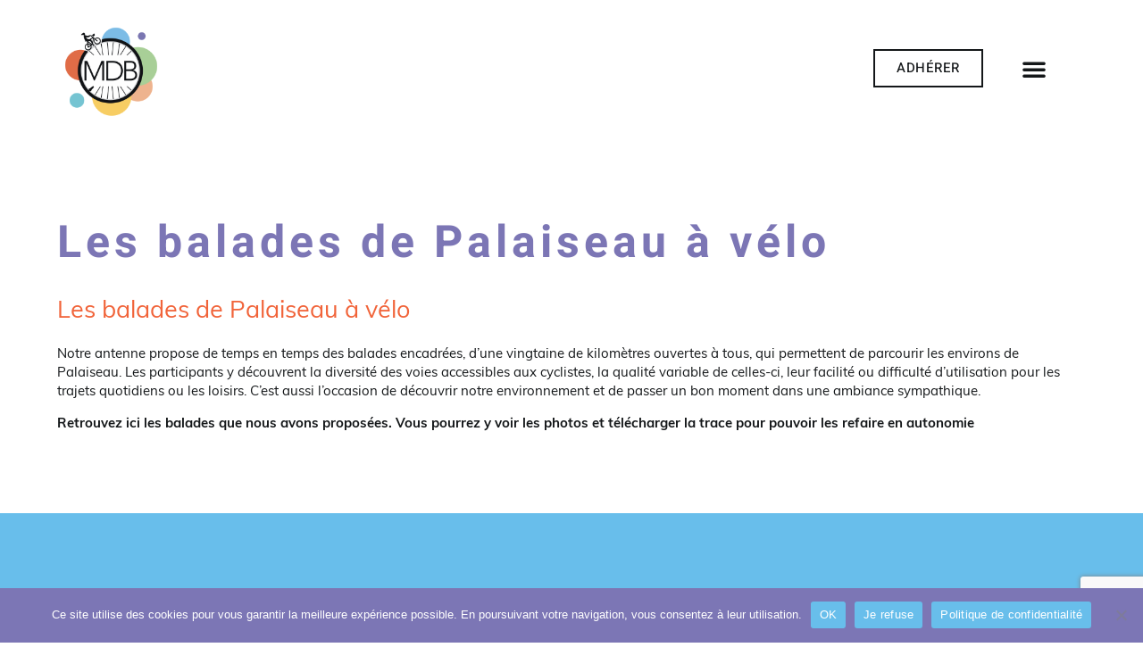

--- FILE ---
content_type: text/html; charset=UTF-8
request_url: https://mdb-idf.org/nos-relais-locaux/essonne-91/palaiseauavelo/balades-palaiseau-a-velo/
body_size: 19850
content:
<!doctype html>
<html lang="fr-FR">
<head>
	<meta charset="UTF-8">
	<meta name="viewport" content="width=device-width, initial-scale=1">
	<link rel="profile" href="https://gmpg.org/xfn/11">
	<meta name='robots' content='index, follow, max-image-preview:large, max-snippet:-1, max-video-preview:-1' />
	<style>img:is([sizes="auto" i], [sizes^="auto," i]) { contain-intrinsic-size: 3000px 1500px }</style>
	
	<!-- This site is optimized with the Yoast SEO plugin v26.1.1 - https://yoast.com/wordpress/plugins/seo/ -->
	<title>Les balades de Palaiseau à vélo Archives - Mieux se Déplacer à Bicyclette</title>
	<link rel="canonical" href="https://mdb-idf.org/nos-relais-locaux/essonne-91/palaiseauavelo/balades-palaiseau-a-velo/" />
	<meta property="og:locale" content="fr_FR" />
	<meta property="og:type" content="article" />
	<meta property="og:title" content="Les balades de Palaiseau à vélo Archives - Mieux se Déplacer à Bicyclette" />
	<meta property="og:description" content="Les balades de Palaiseau à vélo Notre antenne propose de temps en temps des balades encadrées, d&rsquo;une vingtaine de kilomètres ouvertes à tous, qui permettent de parcourir les environs de Palaiseau. Les participants y découvrent la diversité des voies accessibles aux cyclistes, la qualité variable de celles-ci, leur facilité ou difficulté d&rsquo;utilisation pour les trajets quotidiens ou les loisirs. C&rsquo;est aussi l&rsquo;occasion de découvrir notre environnement et de passer un bon moment dans une ambiance sympathique. Retrouvez ici les balades que nous avons proposées. Vous pourrez y voir les photos et télécharger la trace pour pouvoir les refaire en autonomie" />
	<meta property="og:url" content="https://mdb-idf.org/nos-relais-locaux/essonne-91/palaiseauavelo/balades-palaiseau-a-velo/" />
	<meta property="og:site_name" content="Mieux se Déplacer à Bicyclette" />
	<meta name="twitter:card" content="summary_large_image" />
	<meta name="twitter:site" content="@mdbidf" />
	<script type="application/ld+json" class="yoast-schema-graph">{"@context":"https://schema.org","@graph":[{"@type":"CollectionPage","@id":"https://mdb-idf.org/nos-relais-locaux/essonne-91/palaiseauavelo/balades-palaiseau-a-velo/","url":"https://mdb-idf.org/nos-relais-locaux/essonne-91/palaiseauavelo/balades-palaiseau-a-velo/","name":"Les balades de Palaiseau à vélo Archives - Mieux se Déplacer à Bicyclette","isPartOf":{"@id":"https://mdb-idf.org/#website"},"primaryImageOfPage":{"@id":"https://mdb-idf.org/nos-relais-locaux/essonne-91/palaiseauavelo/balades-palaiseau-a-velo/#primaryimage"},"image":{"@id":"https://mdb-idf.org/nos-relais-locaux/essonne-91/palaiseauavelo/balades-palaiseau-a-velo/#primaryimage"},"thumbnailUrl":"https://mdb-idf.org/wp-content/uploads/2022/11/balade.png","breadcrumb":{"@id":"https://mdb-idf.org/nos-relais-locaux/essonne-91/palaiseauavelo/balades-palaiseau-a-velo/#breadcrumb"},"inLanguage":"fr-FR"},{"@type":"ImageObject","inLanguage":"fr-FR","@id":"https://mdb-idf.org/nos-relais-locaux/essonne-91/palaiseauavelo/balades-palaiseau-a-velo/#primaryimage","url":"https://mdb-idf.org/wp-content/uploads/2022/11/balade.png","contentUrl":"https://mdb-idf.org/wp-content/uploads/2022/11/balade.png","width":1640,"height":924},{"@type":"BreadcrumbList","@id":"https://mdb-idf.org/nos-relais-locaux/essonne-91/palaiseauavelo/balades-palaiseau-a-velo/#breadcrumb","itemListElement":[{"@type":"ListItem","position":1,"name":"Accueil","item":"https://mdb-idf.org/"},{"@type":"ListItem","position":2,"name":"Nos relais locaux","item":"https://mdb-idf.org/nos-relais-locaux/"},{"@type":"ListItem","position":3,"name":"Essonne","item":"https://mdb-idf.org/nos-relais-locaux/essonne-91/"},{"@type":"ListItem","position":4,"name":"MDB Palaiseau à Vélo","item":"https://mdb-idf.org/nos-relais-locaux/essonne-91/palaiseauavelo/"},{"@type":"ListItem","position":5,"name":"Les balades de Palaiseau à vélo"}]},{"@type":"WebSite","@id":"https://mdb-idf.org/#website","url":"https://mdb-idf.org/","name":"Mieux se Déplacer à Bicyclette","description":"L&#039;association des cyclistes franciliens","publisher":{"@id":"https://mdb-idf.org/#organization"},"potentialAction":[{"@type":"SearchAction","target":{"@type":"EntryPoint","urlTemplate":"https://mdb-idf.org/?s={search_term_string}"},"query-input":{"@type":"PropertyValueSpecification","valueRequired":true,"valueName":"search_term_string"}}],"inLanguage":"fr-FR"},{"@type":"Organization","@id":"https://mdb-idf.org/#organization","name":"Mieux se Déplacer à Bicyclette","url":"https://mdb-idf.org/","logo":{"@type":"ImageObject","inLanguage":"fr-FR","@id":"https://mdb-idf.org/#/schema/logo/image/","url":"https://mdb-idf.org/wp-content/uploads/2022/07/Logo_MDB_2022.png","contentUrl":"https://mdb-idf.org/wp-content/uploads/2022/07/Logo_MDB_2022.png","width":2222,"height":2222,"caption":"Mieux se Déplacer à Bicyclette"},"image":{"@id":"https://mdb-idf.org/#/schema/logo/image/"},"sameAs":["https://www.facebook.com/MDBvelo","https://x.com/mdbidf","https://www.instagram.com/mdbidf/","https://www.linkedin.com/company/mieux-se-deplacer-a-bicyclette/"]}]}</script>
	<!-- / Yoast SEO plugin. -->


<link rel="alternate" type="application/rss+xml" title="Mieux se Déplacer à Bicyclette &raquo; Flux" href="https://mdb-idf.org/feed/" />
<link rel="alternate" type="application/rss+xml" title="Mieux se Déplacer à Bicyclette &raquo; Flux des commentaires" href="https://mdb-idf.org/comments/feed/" />
<link rel="alternate" type="text/calendar" title="Mieux se Déplacer à Bicyclette &raquo; Flux iCal" href="https://mdb-idf.org/agenda/?ical=1" />
<link rel="alternate" type="application/rss+xml" title="Mieux se Déplacer à Bicyclette &raquo; Flux de la catégorie Les balades de Palaiseau à vélo" href="https://mdb-idf.org/nos-relais-locaux/essonne-91/palaiseauavelo/balades-palaiseau-a-velo/feed/" />
<script>
window._wpemojiSettings = {"baseUrl":"https:\/\/s.w.org\/images\/core\/emoji\/16.0.1\/72x72\/","ext":".png","svgUrl":"https:\/\/s.w.org\/images\/core\/emoji\/16.0.1\/svg\/","svgExt":".svg","source":{"concatemoji":"https:\/\/mdb-idf.org\/wp-includes\/js\/wp-emoji-release.min.js?ver=6.8.3"}};
/*! This file is auto-generated */
!function(s,n){var o,i,e;function c(e){try{var t={supportTests:e,timestamp:(new Date).valueOf()};sessionStorage.setItem(o,JSON.stringify(t))}catch(e){}}function p(e,t,n){e.clearRect(0,0,e.canvas.width,e.canvas.height),e.fillText(t,0,0);var t=new Uint32Array(e.getImageData(0,0,e.canvas.width,e.canvas.height).data),a=(e.clearRect(0,0,e.canvas.width,e.canvas.height),e.fillText(n,0,0),new Uint32Array(e.getImageData(0,0,e.canvas.width,e.canvas.height).data));return t.every(function(e,t){return e===a[t]})}function u(e,t){e.clearRect(0,0,e.canvas.width,e.canvas.height),e.fillText(t,0,0);for(var n=e.getImageData(16,16,1,1),a=0;a<n.data.length;a++)if(0!==n.data[a])return!1;return!0}function f(e,t,n,a){switch(t){case"flag":return n(e,"\ud83c\udff3\ufe0f\u200d\u26a7\ufe0f","\ud83c\udff3\ufe0f\u200b\u26a7\ufe0f")?!1:!n(e,"\ud83c\udde8\ud83c\uddf6","\ud83c\udde8\u200b\ud83c\uddf6")&&!n(e,"\ud83c\udff4\udb40\udc67\udb40\udc62\udb40\udc65\udb40\udc6e\udb40\udc67\udb40\udc7f","\ud83c\udff4\u200b\udb40\udc67\u200b\udb40\udc62\u200b\udb40\udc65\u200b\udb40\udc6e\u200b\udb40\udc67\u200b\udb40\udc7f");case"emoji":return!a(e,"\ud83e\udedf")}return!1}function g(e,t,n,a){var r="undefined"!=typeof WorkerGlobalScope&&self instanceof WorkerGlobalScope?new OffscreenCanvas(300,150):s.createElement("canvas"),o=r.getContext("2d",{willReadFrequently:!0}),i=(o.textBaseline="top",o.font="600 32px Arial",{});return e.forEach(function(e){i[e]=t(o,e,n,a)}),i}function t(e){var t=s.createElement("script");t.src=e,t.defer=!0,s.head.appendChild(t)}"undefined"!=typeof Promise&&(o="wpEmojiSettingsSupports",i=["flag","emoji"],n.supports={everything:!0,everythingExceptFlag:!0},e=new Promise(function(e){s.addEventListener("DOMContentLoaded",e,{once:!0})}),new Promise(function(t){var n=function(){try{var e=JSON.parse(sessionStorage.getItem(o));if("object"==typeof e&&"number"==typeof e.timestamp&&(new Date).valueOf()<e.timestamp+604800&&"object"==typeof e.supportTests)return e.supportTests}catch(e){}return null}();if(!n){if("undefined"!=typeof Worker&&"undefined"!=typeof OffscreenCanvas&&"undefined"!=typeof URL&&URL.createObjectURL&&"undefined"!=typeof Blob)try{var e="postMessage("+g.toString()+"("+[JSON.stringify(i),f.toString(),p.toString(),u.toString()].join(",")+"));",a=new Blob([e],{type:"text/javascript"}),r=new Worker(URL.createObjectURL(a),{name:"wpTestEmojiSupports"});return void(r.onmessage=function(e){c(n=e.data),r.terminate(),t(n)})}catch(e){}c(n=g(i,f,p,u))}t(n)}).then(function(e){for(var t in e)n.supports[t]=e[t],n.supports.everything=n.supports.everything&&n.supports[t],"flag"!==t&&(n.supports.everythingExceptFlag=n.supports.everythingExceptFlag&&n.supports[t]);n.supports.everythingExceptFlag=n.supports.everythingExceptFlag&&!n.supports.flag,n.DOMReady=!1,n.readyCallback=function(){n.DOMReady=!0}}).then(function(){return e}).then(function(){var e;n.supports.everything||(n.readyCallback(),(e=n.source||{}).concatemoji?t(e.concatemoji):e.wpemoji&&e.twemoji&&(t(e.twemoji),t(e.wpemoji)))}))}((window,document),window._wpemojiSettings);
</script>
<link rel='stylesheet' id='tribe-events-pro-mini-calendar-block-styles-css' href='https://mdb-idf.org/wp-content/plugins/events-calendar-pro/build/css/tribe-events-pro-mini-calendar-block.css?ver=7.7.8' media='all' />
<link rel='stylesheet' id='tec-variables-skeleton-css' href='https://mdb-idf.org/wp-content/plugins/the-events-calendar/common/build/css/variables-skeleton.css?ver=6.9.10' media='all' />
<link rel='stylesheet' id='tec-variables-full-css' href='https://mdb-idf.org/wp-content/plugins/the-events-calendar/common/build/css/variables-full.css?ver=6.9.10' media='all' />
<link rel='stylesheet' id='tribe-events-v2-virtual-single-block-css' href='https://mdb-idf.org/wp-content/plugins/events-calendar-pro/build/css/events-virtual-single-block.css?ver=7.7.8' media='all' />
<style id='wp-emoji-styles-inline-css'>

	img.wp-smiley, img.emoji {
		display: inline !important;
		border: none !important;
		box-shadow: none !important;
		height: 1em !important;
		width: 1em !important;
		margin: 0 0.07em !important;
		vertical-align: -0.1em !important;
		background: none !important;
		padding: 0 !important;
	}
</style>
<link rel='stylesheet' id='wp-block-library-css' href='https://mdb-idf.org/wp-includes/css/dist/block-library/style.min.css?ver=6.8.3' media='all' />
<link rel='stylesheet' id='gutenberg-pdfjs-css' href='https://mdb-idf.org/wp-content/plugins/pdfjs-viewer-shortcode/inc/../blocks/dist/style.css?ver=2.2.3' media='all' />
<style id='global-styles-inline-css'>
:root{--wp--preset--aspect-ratio--square: 1;--wp--preset--aspect-ratio--4-3: 4/3;--wp--preset--aspect-ratio--3-4: 3/4;--wp--preset--aspect-ratio--3-2: 3/2;--wp--preset--aspect-ratio--2-3: 2/3;--wp--preset--aspect-ratio--16-9: 16/9;--wp--preset--aspect-ratio--9-16: 9/16;--wp--preset--color--black: #000000;--wp--preset--color--cyan-bluish-gray: #abb8c3;--wp--preset--color--white: #ffffff;--wp--preset--color--pale-pink: #f78da7;--wp--preset--color--vivid-red: #cf2e2e;--wp--preset--color--luminous-vivid-orange: #ff6900;--wp--preset--color--luminous-vivid-amber: #fcb900;--wp--preset--color--light-green-cyan: #7bdcb5;--wp--preset--color--vivid-green-cyan: #00d084;--wp--preset--color--pale-cyan-blue: #8ed1fc;--wp--preset--color--vivid-cyan-blue: #0693e3;--wp--preset--color--vivid-purple: #9b51e0;--wp--preset--gradient--vivid-cyan-blue-to-vivid-purple: linear-gradient(135deg,rgba(6,147,227,1) 0%,rgb(155,81,224) 100%);--wp--preset--gradient--light-green-cyan-to-vivid-green-cyan: linear-gradient(135deg,rgb(122,220,180) 0%,rgb(0,208,130) 100%);--wp--preset--gradient--luminous-vivid-amber-to-luminous-vivid-orange: linear-gradient(135deg,rgba(252,185,0,1) 0%,rgba(255,105,0,1) 100%);--wp--preset--gradient--luminous-vivid-orange-to-vivid-red: linear-gradient(135deg,rgba(255,105,0,1) 0%,rgb(207,46,46) 100%);--wp--preset--gradient--very-light-gray-to-cyan-bluish-gray: linear-gradient(135deg,rgb(238,238,238) 0%,rgb(169,184,195) 100%);--wp--preset--gradient--cool-to-warm-spectrum: linear-gradient(135deg,rgb(74,234,220) 0%,rgb(151,120,209) 20%,rgb(207,42,186) 40%,rgb(238,44,130) 60%,rgb(251,105,98) 80%,rgb(254,248,76) 100%);--wp--preset--gradient--blush-light-purple: linear-gradient(135deg,rgb(255,206,236) 0%,rgb(152,150,240) 100%);--wp--preset--gradient--blush-bordeaux: linear-gradient(135deg,rgb(254,205,165) 0%,rgb(254,45,45) 50%,rgb(107,0,62) 100%);--wp--preset--gradient--luminous-dusk: linear-gradient(135deg,rgb(255,203,112) 0%,rgb(199,81,192) 50%,rgb(65,88,208) 100%);--wp--preset--gradient--pale-ocean: linear-gradient(135deg,rgb(255,245,203) 0%,rgb(182,227,212) 50%,rgb(51,167,181) 100%);--wp--preset--gradient--electric-grass: linear-gradient(135deg,rgb(202,248,128) 0%,rgb(113,206,126) 100%);--wp--preset--gradient--midnight: linear-gradient(135deg,rgb(2,3,129) 0%,rgb(40,116,252) 100%);--wp--preset--font-size--small: 13px;--wp--preset--font-size--medium: 20px;--wp--preset--font-size--large: 36px;--wp--preset--font-size--x-large: 42px;--wp--preset--spacing--20: 0.44rem;--wp--preset--spacing--30: 0.67rem;--wp--preset--spacing--40: 1rem;--wp--preset--spacing--50: 1.5rem;--wp--preset--spacing--60: 2.25rem;--wp--preset--spacing--70: 3.38rem;--wp--preset--spacing--80: 5.06rem;--wp--preset--shadow--natural: 6px 6px 9px rgba(0, 0, 0, 0.2);--wp--preset--shadow--deep: 12px 12px 50px rgba(0, 0, 0, 0.4);--wp--preset--shadow--sharp: 6px 6px 0px rgba(0, 0, 0, 0.2);--wp--preset--shadow--outlined: 6px 6px 0px -3px rgba(255, 255, 255, 1), 6px 6px rgba(0, 0, 0, 1);--wp--preset--shadow--crisp: 6px 6px 0px rgba(0, 0, 0, 1);}:root { --wp--style--global--content-size: 800px;--wp--style--global--wide-size: 1200px; }:where(body) { margin: 0; }.wp-site-blocks > .alignleft { float: left; margin-right: 2em; }.wp-site-blocks > .alignright { float: right; margin-left: 2em; }.wp-site-blocks > .aligncenter { justify-content: center; margin-left: auto; margin-right: auto; }:where(.wp-site-blocks) > * { margin-block-start: 24px; margin-block-end: 0; }:where(.wp-site-blocks) > :first-child { margin-block-start: 0; }:where(.wp-site-blocks) > :last-child { margin-block-end: 0; }:root { --wp--style--block-gap: 24px; }:root :where(.is-layout-flow) > :first-child{margin-block-start: 0;}:root :where(.is-layout-flow) > :last-child{margin-block-end: 0;}:root :where(.is-layout-flow) > *{margin-block-start: 24px;margin-block-end: 0;}:root :where(.is-layout-constrained) > :first-child{margin-block-start: 0;}:root :where(.is-layout-constrained) > :last-child{margin-block-end: 0;}:root :where(.is-layout-constrained) > *{margin-block-start: 24px;margin-block-end: 0;}:root :where(.is-layout-flex){gap: 24px;}:root :where(.is-layout-grid){gap: 24px;}.is-layout-flow > .alignleft{float: left;margin-inline-start: 0;margin-inline-end: 2em;}.is-layout-flow > .alignright{float: right;margin-inline-start: 2em;margin-inline-end: 0;}.is-layout-flow > .aligncenter{margin-left: auto !important;margin-right: auto !important;}.is-layout-constrained > .alignleft{float: left;margin-inline-start: 0;margin-inline-end: 2em;}.is-layout-constrained > .alignright{float: right;margin-inline-start: 2em;margin-inline-end: 0;}.is-layout-constrained > .aligncenter{margin-left: auto !important;margin-right: auto !important;}.is-layout-constrained > :where(:not(.alignleft):not(.alignright):not(.alignfull)){max-width: var(--wp--style--global--content-size);margin-left: auto !important;margin-right: auto !important;}.is-layout-constrained > .alignwide{max-width: var(--wp--style--global--wide-size);}body .is-layout-flex{display: flex;}.is-layout-flex{flex-wrap: wrap;align-items: center;}.is-layout-flex > :is(*, div){margin: 0;}body .is-layout-grid{display: grid;}.is-layout-grid > :is(*, div){margin: 0;}body{padding-top: 0px;padding-right: 0px;padding-bottom: 0px;padding-left: 0px;}a:where(:not(.wp-element-button)){text-decoration: underline;}:root :where(.wp-element-button, .wp-block-button__link){background-color: #32373c;border-width: 0;color: #fff;font-family: inherit;font-size: inherit;line-height: inherit;padding: calc(0.667em + 2px) calc(1.333em + 2px);text-decoration: none;}.has-black-color{color: var(--wp--preset--color--black) !important;}.has-cyan-bluish-gray-color{color: var(--wp--preset--color--cyan-bluish-gray) !important;}.has-white-color{color: var(--wp--preset--color--white) !important;}.has-pale-pink-color{color: var(--wp--preset--color--pale-pink) !important;}.has-vivid-red-color{color: var(--wp--preset--color--vivid-red) !important;}.has-luminous-vivid-orange-color{color: var(--wp--preset--color--luminous-vivid-orange) !important;}.has-luminous-vivid-amber-color{color: var(--wp--preset--color--luminous-vivid-amber) !important;}.has-light-green-cyan-color{color: var(--wp--preset--color--light-green-cyan) !important;}.has-vivid-green-cyan-color{color: var(--wp--preset--color--vivid-green-cyan) !important;}.has-pale-cyan-blue-color{color: var(--wp--preset--color--pale-cyan-blue) !important;}.has-vivid-cyan-blue-color{color: var(--wp--preset--color--vivid-cyan-blue) !important;}.has-vivid-purple-color{color: var(--wp--preset--color--vivid-purple) !important;}.has-black-background-color{background-color: var(--wp--preset--color--black) !important;}.has-cyan-bluish-gray-background-color{background-color: var(--wp--preset--color--cyan-bluish-gray) !important;}.has-white-background-color{background-color: var(--wp--preset--color--white) !important;}.has-pale-pink-background-color{background-color: var(--wp--preset--color--pale-pink) !important;}.has-vivid-red-background-color{background-color: var(--wp--preset--color--vivid-red) !important;}.has-luminous-vivid-orange-background-color{background-color: var(--wp--preset--color--luminous-vivid-orange) !important;}.has-luminous-vivid-amber-background-color{background-color: var(--wp--preset--color--luminous-vivid-amber) !important;}.has-light-green-cyan-background-color{background-color: var(--wp--preset--color--light-green-cyan) !important;}.has-vivid-green-cyan-background-color{background-color: var(--wp--preset--color--vivid-green-cyan) !important;}.has-pale-cyan-blue-background-color{background-color: var(--wp--preset--color--pale-cyan-blue) !important;}.has-vivid-cyan-blue-background-color{background-color: var(--wp--preset--color--vivid-cyan-blue) !important;}.has-vivid-purple-background-color{background-color: var(--wp--preset--color--vivid-purple) !important;}.has-black-border-color{border-color: var(--wp--preset--color--black) !important;}.has-cyan-bluish-gray-border-color{border-color: var(--wp--preset--color--cyan-bluish-gray) !important;}.has-white-border-color{border-color: var(--wp--preset--color--white) !important;}.has-pale-pink-border-color{border-color: var(--wp--preset--color--pale-pink) !important;}.has-vivid-red-border-color{border-color: var(--wp--preset--color--vivid-red) !important;}.has-luminous-vivid-orange-border-color{border-color: var(--wp--preset--color--luminous-vivid-orange) !important;}.has-luminous-vivid-amber-border-color{border-color: var(--wp--preset--color--luminous-vivid-amber) !important;}.has-light-green-cyan-border-color{border-color: var(--wp--preset--color--light-green-cyan) !important;}.has-vivid-green-cyan-border-color{border-color: var(--wp--preset--color--vivid-green-cyan) !important;}.has-pale-cyan-blue-border-color{border-color: var(--wp--preset--color--pale-cyan-blue) !important;}.has-vivid-cyan-blue-border-color{border-color: var(--wp--preset--color--vivid-cyan-blue) !important;}.has-vivid-purple-border-color{border-color: var(--wp--preset--color--vivid-purple) !important;}.has-vivid-cyan-blue-to-vivid-purple-gradient-background{background: var(--wp--preset--gradient--vivid-cyan-blue-to-vivid-purple) !important;}.has-light-green-cyan-to-vivid-green-cyan-gradient-background{background: var(--wp--preset--gradient--light-green-cyan-to-vivid-green-cyan) !important;}.has-luminous-vivid-amber-to-luminous-vivid-orange-gradient-background{background: var(--wp--preset--gradient--luminous-vivid-amber-to-luminous-vivid-orange) !important;}.has-luminous-vivid-orange-to-vivid-red-gradient-background{background: var(--wp--preset--gradient--luminous-vivid-orange-to-vivid-red) !important;}.has-very-light-gray-to-cyan-bluish-gray-gradient-background{background: var(--wp--preset--gradient--very-light-gray-to-cyan-bluish-gray) !important;}.has-cool-to-warm-spectrum-gradient-background{background: var(--wp--preset--gradient--cool-to-warm-spectrum) !important;}.has-blush-light-purple-gradient-background{background: var(--wp--preset--gradient--blush-light-purple) !important;}.has-blush-bordeaux-gradient-background{background: var(--wp--preset--gradient--blush-bordeaux) !important;}.has-luminous-dusk-gradient-background{background: var(--wp--preset--gradient--luminous-dusk) !important;}.has-pale-ocean-gradient-background{background: var(--wp--preset--gradient--pale-ocean) !important;}.has-electric-grass-gradient-background{background: var(--wp--preset--gradient--electric-grass) !important;}.has-midnight-gradient-background{background: var(--wp--preset--gradient--midnight) !important;}.has-small-font-size{font-size: var(--wp--preset--font-size--small) !important;}.has-medium-font-size{font-size: var(--wp--preset--font-size--medium) !important;}.has-large-font-size{font-size: var(--wp--preset--font-size--large) !important;}.has-x-large-font-size{font-size: var(--wp--preset--font-size--x-large) !important;}
:root :where(.wp-block-pullquote){font-size: 1.5em;line-height: 1.6;}
</style>
<link rel='stylesheet' id='contact-form-7-css' href='https://mdb-idf.org/wp-content/plugins/contact-form-7/includes/css/styles.css?ver=6.1.2' media='all' />
<link rel='stylesheet' id='cookie-notice-front-css' href='https://mdb-idf.org/wp-content/plugins/cookie-notice/css/front.min.css?ver=2.5.7' media='all' />
<link rel='stylesheet' id='widget-detector-elementor-css' href='https://mdb-idf.org/wp-content/plugins/widget-detector-elementor/public/css/widget-detector-elementor-public.css?ver=1' media='all' />
<link rel='stylesheet' id='tribe-events-v2-single-skeleton-css' href='https://mdb-idf.org/wp-content/plugins/the-events-calendar/build/css/tribe-events-single-skeleton.css?ver=6.15.11' media='all' />
<link rel='stylesheet' id='tribe-events-v2-single-skeleton-full-css' href='https://mdb-idf.org/wp-content/plugins/the-events-calendar/build/css/tribe-events-single-full.css?ver=6.15.11' media='all' />
<link rel='stylesheet' id='tec-events-elementor-widgets-base-styles-css' href='https://mdb-idf.org/wp-content/plugins/the-events-calendar/build/css/integrations/plugins/elementor/widgets/widget-base.css?ver=6.15.11' media='all' />
<link rel='stylesheet' id='hello-elementor-css' href='https://mdb-idf.org/wp-content/themes/hello-elementor/assets/css/reset.css?ver=3.4.4' media='all' />
<link rel='stylesheet' id='hello-elementor-theme-style-css' href='https://mdb-idf.org/wp-content/themes/hello-elementor/assets/css/theme.css?ver=3.4.4' media='all' />
<link rel='stylesheet' id='hello-elementor-header-footer-css' href='https://mdb-idf.org/wp-content/themes/hello-elementor/assets/css/header-footer.css?ver=3.4.4' media='all' />
<link rel='stylesheet' id='elementor-frontend-css' href='https://mdb-idf.org/wp-content/uploads/elementor/css/custom-frontend.min.css?ver=1768930450' media='all' />
<link rel='stylesheet' id='elementor-post-29560-css' href='https://mdb-idf.org/wp-content/uploads/elementor/css/post-29560.css?ver=1768930450' media='all' />
<link rel='stylesheet' id='widget-image-css' href='https://mdb-idf.org/wp-content/plugins/elementor/assets/css/widget-image.min.css?ver=3.32.4' media='all' />
<link rel='stylesheet' id='widget-nav-menu-css' href='https://mdb-idf.org/wp-content/uploads/elementor/css/custom-pro-widget-nav-menu.min.css?ver=1768930450' media='all' />
<link rel='stylesheet' id='widget-heading-css' href='https://mdb-idf.org/wp-content/plugins/elementor/assets/css/widget-heading.min.css?ver=3.32.4' media='all' />
<link rel='stylesheet' id='widget-icon-list-css' href='https://mdb-idf.org/wp-content/uploads/elementor/css/custom-widget-icon-list.min.css?ver=1768930450' media='all' />
<link rel='stylesheet' id='widget-social-icons-css' href='https://mdb-idf.org/wp-content/plugins/elementor/assets/css/widget-social-icons.min.css?ver=3.32.4' media='all' />
<link rel='stylesheet' id='e-apple-webkit-css' href='https://mdb-idf.org/wp-content/uploads/elementor/css/custom-apple-webkit.min.css?ver=1768930450' media='all' />
<link rel='stylesheet' id='widget-posts-css' href='https://mdb-idf.org/wp-content/plugins/elementor-pro/assets/css/widget-posts.min.css?ver=3.32.2' media='all' />
<link rel='stylesheet' id='widget-form-css' href='https://mdb-idf.org/wp-content/plugins/elementor-pro/assets/css/widget-form.min.css?ver=3.32.2' media='all' />
<link rel='stylesheet' id='elementor-icons-css' href='https://mdb-idf.org/wp-content/plugins/elementor/assets/lib/eicons/css/elementor-icons.min.css?ver=5.44.0' media='all' />
<link rel='stylesheet' id='elementor-post-29606-css' href='https://mdb-idf.org/wp-content/uploads/elementor/css/post-29606.css?ver=1768930475' media='all' />
<link rel='stylesheet' id='elementor-post-29609-css' href='https://mdb-idf.org/wp-content/uploads/elementor/css/post-29609.css?ver=1768930450' media='all' />
<link rel='stylesheet' id='elementor-post-29714-css' href='https://mdb-idf.org/wp-content/uploads/elementor/css/post-29714.css?ver=1768930456' media='all' />
<link rel='stylesheet' id='slb_core-css' href='https://mdb-idf.org/wp-content/plugins/simple-lightbox/client/css/app.css?ver=2.9.4' media='all' />
<link rel='stylesheet' id='sib-front-css-css' href='https://mdb-idf.org/wp-content/plugins/mailin/css/mailin-front.css?ver=6.8.3' media='all' />
<link rel='stylesheet' id='elementor-gf-local-heebo-css' href='https://mdb-idf.org/wp-content/uploads/elementor/google-fonts/css/heebo.css?ver=1744702983' media='all' />
<link rel='stylesheet' id='elementor-gf-local-alegreya-css' href='https://mdb-idf.org/wp-content/uploads/elementor/google-fonts/css/alegreya.css?ver=1744702987' media='all' />
<link rel='stylesheet' id='elementor-icons-shared-0-css' href='https://mdb-idf.org/wp-content/plugins/elementor/assets/lib/font-awesome/css/fontawesome.min.css?ver=5.15.3' media='all' />
<link rel='stylesheet' id='elementor-icons-fa-solid-css' href='https://mdb-idf.org/wp-content/plugins/elementor/assets/lib/font-awesome/css/solid.min.css?ver=5.15.3' media='all' />
<link rel='stylesheet' id='elementor-icons-fa-brands-css' href='https://mdb-idf.org/wp-content/plugins/elementor/assets/lib/font-awesome/css/brands.min.css?ver=5.15.3' media='all' />
<script id="cookie-notice-front-js-before">
var cnArgs = {"ajaxUrl":"https:\/\/mdb-idf.org\/wp-admin\/admin-ajax.php","nonce":"8c8a1b3542","hideEffect":"none","position":"bottom","onScroll":false,"onScrollOffset":100,"onClick":false,"cookieName":"cookie_notice_accepted","cookieTime":604800,"cookieTimeRejected":604800,"globalCookie":false,"redirection":false,"cache":true,"revokeCookies":false,"revokeCookiesOpt":"automatic"};
</script>
<script src="https://mdb-idf.org/wp-content/plugins/cookie-notice/js/front.min.js?ver=2.5.7" id="cookie-notice-front-js"></script>
<script src="https://mdb-idf.org/wp-includes/js/jquery/jquery.min.js?ver=3.7.1" id="jquery-core-js"></script>
<script src="https://mdb-idf.org/wp-includes/js/jquery/jquery-migrate.min.js?ver=3.4.1" id="jquery-migrate-js"></script>
<script id="sib-front-js-js-extra">
var sibErrMsg = {"invalidMail":"Veuillez entrer une adresse e-mail valide.","requiredField":"Veuillez compl\u00e9ter les champs obligatoires.","invalidDateFormat":"Veuillez entrer une date valide.","invalidSMSFormat":"Veuillez entrer une num\u00e9ro de t\u00e9l\u00e9phone valide."};
var ajax_sib_front_object = {"ajax_url":"https:\/\/mdb-idf.org\/wp-admin\/admin-ajax.php","ajax_nonce":"a361baa40e","flag_url":"https:\/\/mdb-idf.org\/wp-content\/plugins\/mailin\/img\/flags\/"};
</script>
<script src="https://mdb-idf.org/wp-content/plugins/mailin/js/mailin-front.js?ver=1758105723" id="sib-front-js-js"></script>
<link rel="https://api.w.org/" href="https://mdb-idf.org/wp-json/" /><link rel="alternate" title="JSON" type="application/json" href="https://mdb-idf.org/wp-json/wp/v2/categories/1162" /><link rel="EditURI" type="application/rsd+xml" title="RSD" href="https://mdb-idf.org/xmlrpc.php?rsd" />
<meta name="generator" content="WordPress 6.8.3" />
<meta name="et-api-version" content="v1"><meta name="et-api-origin" content="https://mdb-idf.org"><link rel="https://theeventscalendar.com/" href="https://mdb-idf.org/wp-json/tribe/tickets/v1/" /><meta name="tec-api-version" content="v1"><meta name="tec-api-origin" content="https://mdb-idf.org"><link rel="alternate" href="https://mdb-idf.org/wp-json/tribe/events/v1/" /><meta name="generator" content="Elementor 3.32.4; features: additional_custom_breakpoints; settings: css_print_method-external, google_font-enabled, font_display-swap">
<script type="text/javascript" src="https://cdn.brevo.com/js/sdk-loader.js" async></script>
<script type="text/javascript">
  window.Brevo = window.Brevo || [];
  window.Brevo.push(['init', {"client_key":"hpc0twhwx3e6hwbvl9xi5o06","email_id":null,"push":{"customDomain":"https:\/\/mdb-idf.org\/wp-content\/plugins\/mailin\/"},"service_worker_url":"wonderpush-worker-loader.min.js?webKey=4c57e5870047021e82b18918d9a7e7f027cebc82d47b8727d7c3b3e4cfa93df2","frame_url":"brevo-frame.html"}]);
</script><script type="text/javascript" src="https://cdn.by.wonderpush.com/sdk/1.1/wonderpush-loader.min.js" async></script>
<script type="text/javascript">
  window.WonderPush = window.WonderPush || [];
  window.WonderPush.push(['init', {"customDomain":"https:\/\/mdb-idf.org\/wp-content\/plugins\/mailin\/","serviceWorkerUrl":"wonderpush-worker-loader.min.js?webKey=4c57e5870047021e82b18918d9a7e7f027cebc82d47b8727d7c3b3e4cfa93df2","frameUrl":"wonderpush.min.html","webKey":"4c57e5870047021e82b18918d9a7e7f027cebc82d47b8727d7c3b3e4cfa93df2"}]);
</script>			<style>
				.e-con.e-parent:nth-of-type(n+4):not(.e-lazyloaded):not(.e-no-lazyload),
				.e-con.e-parent:nth-of-type(n+4):not(.e-lazyloaded):not(.e-no-lazyload) * {
					background-image: none !important;
				}
				@media screen and (max-height: 1024px) {
					.e-con.e-parent:nth-of-type(n+3):not(.e-lazyloaded):not(.e-no-lazyload),
					.e-con.e-parent:nth-of-type(n+3):not(.e-lazyloaded):not(.e-no-lazyload) * {
						background-image: none !important;
					}
				}
				@media screen and (max-height: 640px) {
					.e-con.e-parent:nth-of-type(n+2):not(.e-lazyloaded):not(.e-no-lazyload),
					.e-con.e-parent:nth-of-type(n+2):not(.e-lazyloaded):not(.e-no-lazyload) * {
						background-image: none !important;
					}
				}
			</style>
			<link rel="icon" href="https://mdb-idf.org/wp-content/uploads/2023/10/cropped-favicon-32x32.png" sizes="32x32" />
<link rel="icon" href="https://mdb-idf.org/wp-content/uploads/2023/10/cropped-favicon-192x192.png" sizes="192x192" />
<link rel="apple-touch-icon" href="https://mdb-idf.org/wp-content/uploads/2023/10/cropped-favicon-180x180.png" />
<meta name="msapplication-TileImage" content="https://mdb-idf.org/wp-content/uploads/2023/10/cropped-favicon-270x270.png" />
		<style id="wp-custom-css">
			.wp-block-button__link { 
	color : #fff!important;
	background-color: #F1643A;
}

[type=button], [type=submit], button { 
	color: #141719;
	border: 1px solid #141719;
	
}

[type=button]:hover, [type=submit]:hover, button:hover { 
	color: #fff;
	border: 1px solid #141719;
	background-color: #141719;
}		</style>
		</head>
<body class="archive category category-balades-palaiseau-a-velo category-1162 wp-embed-responsive wp-theme-hello-elementor cookies-not-set tribe-no-js tec-no-tickets-on-recurring tec-no-rsvp-on-recurring hello-elementor-default elementor-page-29714 elementor-default elementor-template-full-width elementor-kit-29560 tribe-theme-hello-elementor">


<a class="skip-link screen-reader-text" href="#content">Aller au contenu</a>

		<header data-elementor-type="header" data-elementor-id="29606" class="elementor elementor-29606 elementor-location-header" data-elementor-post-type="elementor_library">
					<section class="elementor-section elementor-top-section elementor-element elementor-element-3aa67da3 elementor-section-full_width elementor-section-content-middle elementor-reverse-mobile elementor-section-height-default elementor-section-height-default" data-id="3aa67da3" data-element_type="section">
						<div class="elementor-container elementor-column-gap-no">
					<div class="elementor-column elementor-col-33 elementor-top-column elementor-element elementor-element-5f46600a" data-id="5f46600a" data-element_type="column">
			<div class="elementor-widget-wrap elementor-element-populated">
						<div class="elementor-element elementor-element-992c951 elementor-widget elementor-widget-image" data-id="992c951" data-element_type="widget" data-widget_type="image.default">
				<div class="elementor-widget-container">
																<a href="https://mdb-idf.org">
							<img fetchpriority="high" width="1600" height="1600" src="https://mdb-idf.org/wp-content/uploads/2023/10/logo-mdb.png" class="attachment-full size-full wp-image-29612" alt="Logo MDB simple" srcset="https://mdb-idf.org/wp-content/uploads/2023/10/logo-mdb.png 1600w, https://mdb-idf.org/wp-content/uploads/2023/10/logo-mdb-300x300.png 300w, https://mdb-idf.org/wp-content/uploads/2023/10/logo-mdb-100x100.png 100w, https://mdb-idf.org/wp-content/uploads/2023/10/logo-mdb-600x600.png 600w, https://mdb-idf.org/wp-content/uploads/2023/10/logo-mdb-1024x1024.png 1024w, https://mdb-idf.org/wp-content/uploads/2023/10/logo-mdb-150x150.png 150w, https://mdb-idf.org/wp-content/uploads/2023/10/logo-mdb-768x768.png 768w, https://mdb-idf.org/wp-content/uploads/2023/10/logo-mdb-1536x1536.png 1536w" sizes="(max-width: 1600px) 100vw, 1600px" />								</a>
															</div>
				</div>
					</div>
		</div>
				<div class="elementor-column elementor-col-33 elementor-top-column elementor-element elementor-element-67b81f87" data-id="67b81f87" data-element_type="column">
			<div class="elementor-widget-wrap elementor-element-populated">
						<div class="elementor-element elementor-element-334a7a45 elementor-align-right elementor-mobile-align-left elementor-widget elementor-widget-button" data-id="334a7a45" data-element_type="widget" data-widget_type="button.default">
				<div class="elementor-widget-container">
									<div class="elementor-button-wrapper">
					<a class="elementor-button elementor-button-link elementor-size-sm" href="https://mdb-idf.org/adhesion/">
						<span class="elementor-button-content-wrapper">
									<span class="elementor-button-text">Adhérer</span>
					</span>
					</a>
				</div>
								</div>
				</div>
					</div>
		</div>
				<div class="elementor-column elementor-col-33 elementor-top-column elementor-element elementor-element-296b5bb" data-id="296b5bb" data-element_type="column">
			<div class="elementor-widget-wrap elementor-element-populated">
						<div class="elementor-element elementor-element-af5cf80 elementor-nav-menu--stretch elementor-widget__width-auto elementor-nav-menu__align-start elementor-nav-menu__text-align-center elementor-nav-menu--dropdown-tablet elementor-nav-menu--toggle elementor-nav-menu--burger elementor-widget elementor-widget-nav-menu" data-id="af5cf80" data-element_type="widget" data-settings="{&quot;full_width&quot;:&quot;stretch&quot;,&quot;submenu_icon&quot;:{&quot;value&quot;:&quot;&lt;i class=\&quot;fas fa-angle-down\&quot; aria-hidden=\&quot;true\&quot;&gt;&lt;\/i&gt;&quot;,&quot;library&quot;:&quot;fa-solid&quot;},&quot;layout&quot;:&quot;horizontal&quot;,&quot;toggle&quot;:&quot;burger&quot;}" data-widget_type="nav-menu.default">
				<div class="elementor-widget-container">
								<nav aria-label="Menu" class="elementor-nav-menu--main elementor-nav-menu__container elementor-nav-menu--layout-horizontal e--pointer-none">
				<ul id="menu-1-af5cf80" class="elementor-nav-menu"><li class="menu-item menu-item-type-post_type menu-item-object-page menu-item-home menu-item-29666"><a href="https://mdb-idf.org/" class="elementor-item">Accueil</a></li>
<li class="menu-item menu-item-type-post_type menu-item-object-page menu-item-has-children menu-item-37047"><a href="https://mdb-idf.org/qui-sommes-nous/" class="elementor-item">Qui sommes-nous ?</a>
<ul class="sub-menu elementor-nav-menu--dropdown">
	<li class="menu-item menu-item-type-post_type menu-item-object-page menu-item-37985"><a href="https://mdb-idf.org/dans-votre-ville-2/" class="elementor-sub-item">Antennes locales</a></li>
	<li class="menu-item menu-item-type-post_type menu-item-object-page menu-item-33829"><a href="https://mdb-idf.org/elles-a-velo/" class="elementor-sub-item">Elles à vélo</a></li>
	<li class="menu-item menu-item-type-post_type menu-item-object-page menu-item-29803"><a href="https://mdb-idf.org/qui-sommes-nous/" class="elementor-sub-item">À propos</a></li>
</ul>
</li>
<li class="menu-item menu-item-type-custom menu-item-object-custom menu-item-has-children menu-item-33492"><a href="#" class="elementor-item elementor-item-anchor">Activités</a>
<ul class="sub-menu elementor-nav-menu--dropdown">
	<li class="menu-item menu-item-type-post_type menu-item-object-page menu-item-30505"><a href="https://mdb-idf.org/velo-ecoles/" class="elementor-sub-item">Vélo-écoles</a></li>
	<li class="menu-item menu-item-type-post_type menu-item-object-page menu-item-30508"><a href="https://mdb-idf.org/bourses-aux-velos/" class="elementor-sub-item">Bourses aux vélos</a></li>
	<li class="menu-item menu-item-type-post_type menu-item-object-page menu-item-29845"><a href="https://mdb-idf.org/covelotaf/" class="elementor-sub-item">Covélotaf</a></li>
	<li class="menu-item menu-item-type-post_type menu-item-object-page menu-item-30506"><a href="https://mdb-idf.org/ateliers/" class="elementor-sub-item">Les ateliers vélo</a></li>
	<li class="menu-item menu-item-type-post_type menu-item-object-page menu-item-42814"><a href="https://mdb-idf.org/velado/" class="elementor-sub-item">Velado</a></li>
	<li class="menu-item menu-item-type-custom menu-item-object-custom menu-item-30504"><a href="https://convergencevelo.fr/" class="elementor-sub-item">La Convergence</a></li>
	<li class="menu-item menu-item-type-post_type menu-item-object-page menu-item-30507"><a href="https://mdb-idf.org/programme-des-prochaines-sorties/" class="elementor-sub-item">Balades</a></li>
	<li class="menu-item menu-item-type-post_type menu-item-object-page menu-item-30510"><a href="https://mdb-idf.org/le-marquage-bicycode/" class="elementor-sub-item">Marquage vélo Bicycode</a></li>
	<li class="menu-item menu-item-type-post_type menu-item-object-page menu-item-30503"><a href="https://mdb-idf.org/en-confiance-a-velo/" class="elementor-sub-item">En confiance à vélo</a></li>
	<li class="menu-item menu-item-type-post_type menu-item-object-page menu-item-30511"><a href="https://mdb-idf.org/les-grandes-discontinuites-cyclables-franciliennes/" class="elementor-sub-item">Cartographie</a></li>
</ul>
</li>
<li class="menu-item menu-item-type-custom menu-item-object-custom menu-item-29568"><a href="https://mdb-idf.org/agenda/" class="elementor-item">Agenda</a></li>
<li class="menu-item menu-item-type-post_type menu-item-object-page menu-item-29677"><a href="https://mdb-idf.org/blog/" class="elementor-item">Actus</a></li>
<li class="menu-item menu-item-type-custom menu-item-object-custom menu-item-has-children menu-item-29570"><a href="#" class="elementor-item elementor-item-anchor">Dossiers</a>
<ul class="sub-menu elementor-nav-menu--dropdown">
	<li class="menu-item menu-item-type-post_type menu-item-object-page menu-item-29805"><a href="https://mdb-idf.org/code-de-la-route-a-velo-droits-et-devoirs/" class="elementor-sub-item">Code de la route à vélo</a></li>
	<li class="menu-item menu-item-type-post_type menu-item-object-page menu-item-29806"><a href="https://mdb-idf.org/eclairage/" class="elementor-sub-item">Éclairage</a></li>
	<li class="menu-item menu-item-type-post_type menu-item-object-page menu-item-29807"><a href="https://mdb-idf.org/lutter-contre-le-vol/" class="elementor-sub-item">Lutte contre le vol</a></li>
	<li class="menu-item menu-item-type-post_type menu-item-object-page menu-item-29808"><a href="https://mdb-idf.org/aides-a-lachat/" class="elementor-sub-item">Aides à l’achat</a></li>
	<li class="menu-item menu-item-type-post_type menu-item-object-page menu-item-29809"><a href="https://mdb-idf.org/velocistes-parisiens-et-franciliens/" class="elementor-sub-item">Vélocistes</a></li>
</ul>
</li>
<li class="menu-item menu-item-type-post_type menu-item-object-page menu-item-29713"><a href="https://mdb-idf.org/contact/" class="elementor-item">Contact</a></li>
<li class="menu-item menu-item-type-post_type menu-item-object-page menu-item-39021"><a href="https://mdb-idf.org/don/" class="elementor-item">Dons</a></li>
</ul>			</nav>
					<div class="elementor-menu-toggle" role="button" tabindex="0" aria-label="Permuter le menu" aria-expanded="false">
			<i aria-hidden="true" role="presentation" class="elementor-menu-toggle__icon--open eicon-menu-bar"></i><i aria-hidden="true" role="presentation" class="elementor-menu-toggle__icon--close eicon-close"></i>		</div>
					<nav class="elementor-nav-menu--dropdown elementor-nav-menu__container" aria-hidden="true">
				<ul id="menu-2-af5cf80" class="elementor-nav-menu"><li class="menu-item menu-item-type-post_type menu-item-object-page menu-item-home menu-item-29666"><a href="https://mdb-idf.org/" class="elementor-item" tabindex="-1">Accueil</a></li>
<li class="menu-item menu-item-type-post_type menu-item-object-page menu-item-has-children menu-item-37047"><a href="https://mdb-idf.org/qui-sommes-nous/" class="elementor-item" tabindex="-1">Qui sommes-nous ?</a>
<ul class="sub-menu elementor-nav-menu--dropdown">
	<li class="menu-item menu-item-type-post_type menu-item-object-page menu-item-37985"><a href="https://mdb-idf.org/dans-votre-ville-2/" class="elementor-sub-item" tabindex="-1">Antennes locales</a></li>
	<li class="menu-item menu-item-type-post_type menu-item-object-page menu-item-33829"><a href="https://mdb-idf.org/elles-a-velo/" class="elementor-sub-item" tabindex="-1">Elles à vélo</a></li>
	<li class="menu-item menu-item-type-post_type menu-item-object-page menu-item-29803"><a href="https://mdb-idf.org/qui-sommes-nous/" class="elementor-sub-item" tabindex="-1">À propos</a></li>
</ul>
</li>
<li class="menu-item menu-item-type-custom menu-item-object-custom menu-item-has-children menu-item-33492"><a href="#" class="elementor-item elementor-item-anchor" tabindex="-1">Activités</a>
<ul class="sub-menu elementor-nav-menu--dropdown">
	<li class="menu-item menu-item-type-post_type menu-item-object-page menu-item-30505"><a href="https://mdb-idf.org/velo-ecoles/" class="elementor-sub-item" tabindex="-1">Vélo-écoles</a></li>
	<li class="menu-item menu-item-type-post_type menu-item-object-page menu-item-30508"><a href="https://mdb-idf.org/bourses-aux-velos/" class="elementor-sub-item" tabindex="-1">Bourses aux vélos</a></li>
	<li class="menu-item menu-item-type-post_type menu-item-object-page menu-item-29845"><a href="https://mdb-idf.org/covelotaf/" class="elementor-sub-item" tabindex="-1">Covélotaf</a></li>
	<li class="menu-item menu-item-type-post_type menu-item-object-page menu-item-30506"><a href="https://mdb-idf.org/ateliers/" class="elementor-sub-item" tabindex="-1">Les ateliers vélo</a></li>
	<li class="menu-item menu-item-type-post_type menu-item-object-page menu-item-42814"><a href="https://mdb-idf.org/velado/" class="elementor-sub-item" tabindex="-1">Velado</a></li>
	<li class="menu-item menu-item-type-custom menu-item-object-custom menu-item-30504"><a href="https://convergencevelo.fr/" class="elementor-sub-item" tabindex="-1">La Convergence</a></li>
	<li class="menu-item menu-item-type-post_type menu-item-object-page menu-item-30507"><a href="https://mdb-idf.org/programme-des-prochaines-sorties/" class="elementor-sub-item" tabindex="-1">Balades</a></li>
	<li class="menu-item menu-item-type-post_type menu-item-object-page menu-item-30510"><a href="https://mdb-idf.org/le-marquage-bicycode/" class="elementor-sub-item" tabindex="-1">Marquage vélo Bicycode</a></li>
	<li class="menu-item menu-item-type-post_type menu-item-object-page menu-item-30503"><a href="https://mdb-idf.org/en-confiance-a-velo/" class="elementor-sub-item" tabindex="-1">En confiance à vélo</a></li>
	<li class="menu-item menu-item-type-post_type menu-item-object-page menu-item-30511"><a href="https://mdb-idf.org/les-grandes-discontinuites-cyclables-franciliennes/" class="elementor-sub-item" tabindex="-1">Cartographie</a></li>
</ul>
</li>
<li class="menu-item menu-item-type-custom menu-item-object-custom menu-item-29568"><a href="https://mdb-idf.org/agenda/" class="elementor-item" tabindex="-1">Agenda</a></li>
<li class="menu-item menu-item-type-post_type menu-item-object-page menu-item-29677"><a href="https://mdb-idf.org/blog/" class="elementor-item" tabindex="-1">Actus</a></li>
<li class="menu-item menu-item-type-custom menu-item-object-custom menu-item-has-children menu-item-29570"><a href="#" class="elementor-item elementor-item-anchor" tabindex="-1">Dossiers</a>
<ul class="sub-menu elementor-nav-menu--dropdown">
	<li class="menu-item menu-item-type-post_type menu-item-object-page menu-item-29805"><a href="https://mdb-idf.org/code-de-la-route-a-velo-droits-et-devoirs/" class="elementor-sub-item" tabindex="-1">Code de la route à vélo</a></li>
	<li class="menu-item menu-item-type-post_type menu-item-object-page menu-item-29806"><a href="https://mdb-idf.org/eclairage/" class="elementor-sub-item" tabindex="-1">Éclairage</a></li>
	<li class="menu-item menu-item-type-post_type menu-item-object-page menu-item-29807"><a href="https://mdb-idf.org/lutter-contre-le-vol/" class="elementor-sub-item" tabindex="-1">Lutte contre le vol</a></li>
	<li class="menu-item menu-item-type-post_type menu-item-object-page menu-item-29808"><a href="https://mdb-idf.org/aides-a-lachat/" class="elementor-sub-item" tabindex="-1">Aides à l’achat</a></li>
	<li class="menu-item menu-item-type-post_type menu-item-object-page menu-item-29809"><a href="https://mdb-idf.org/velocistes-parisiens-et-franciliens/" class="elementor-sub-item" tabindex="-1">Vélocistes</a></li>
</ul>
</li>
<li class="menu-item menu-item-type-post_type menu-item-object-page menu-item-29713"><a href="https://mdb-idf.org/contact/" class="elementor-item" tabindex="-1">Contact</a></li>
<li class="menu-item menu-item-type-post_type menu-item-object-page menu-item-39021"><a href="https://mdb-idf.org/don/" class="elementor-item" tabindex="-1">Dons</a></li>
</ul>			</nav>
						</div>
				</div>
					</div>
		</div>
					</div>
		</section>
				</header>
				<div data-elementor-type="archive" data-elementor-id="29714" class="elementor elementor-29714 elementor-location-archive" data-elementor-post-type="elementor_library">
					<section class="elementor-section elementor-top-section elementor-element elementor-element-6696ad87 elementor-section-full_width elementor-section-height-default elementor-section-height-default" data-id="6696ad87" data-element_type="section">
						<div class="elementor-container elementor-column-gap-default">
					<div class="elementor-column elementor-col-100 elementor-top-column elementor-element elementor-element-67f55253" data-id="67f55253" data-element_type="column">
			<div class="elementor-widget-wrap elementor-element-populated">
						<div class="elementor-element elementor-element-1b63f4af elementor-widget elementor-widget-theme-archive-title elementor-page-title elementor-widget-heading" data-id="1b63f4af" data-element_type="widget" data-widget_type="theme-archive-title.default">
				<div class="elementor-widget-container">
					<h1 class="elementor-heading-title elementor-size-default">Les balades de Palaiseau à vélo</h1>				</div>
				</div>
				<div class="elementor-element elementor-element-13d4a86e elementor-widget elementor-widget-text-editor" data-id="13d4a86e" data-element_type="widget" data-widget_type="text-editor.default">
				<div class="elementor-widget-container">
									<h2>Les balades de Palaiseau à vélo</h2>
<p>Notre antenne propose de temps en temps des balades encadrées, d&rsquo;une vingtaine de kilomètres ouvertes à tous, qui permettent de parcourir les environs de Palaiseau. Les participants y découvrent la diversité des voies accessibles aux cyclistes, la qualité variable de celles-ci, leur facilité ou difficulté d&rsquo;utilisation pour les trajets quotidiens ou les loisirs. C&rsquo;est aussi l&rsquo;occasion de découvrir notre environnement et de passer un bon moment dans une ambiance sympathique.</p>
<p><strong>Retrouvez ici les balades que nous avons proposées. Vous pourrez y voir les photos et télécharger la trace pour pouvoir les refaire en autonomie</strong></p>
								</div>
				</div>
					</div>
		</div>
					</div>
		</section>
				<section class="elementor-section elementor-top-section elementor-element elementor-element-27805974 elementor-section-full_width elementor-section-height-default elementor-section-height-default" data-id="27805974" data-element_type="section" data-settings="{&quot;background_background&quot;:&quot;classic&quot;}">
							<div class="elementor-background-overlay"></div>
							<div class="elementor-container elementor-column-gap-no">
					<div class="elementor-column elementor-col-100 elementor-top-column elementor-element elementor-element-6430f31" data-id="6430f31" data-element_type="column">
			<div class="elementor-widget-wrap elementor-element-populated">
						<div class="elementor-element elementor-element-edc276d elementor-grid-4 elementor-grid-tablet-2 elementor-grid-mobile-1 elementor-posts--thumbnail-top elementor-posts__hover-gradient elementor-widget elementor-widget-archive-posts" data-id="edc276d" data-element_type="widget" data-settings="{&quot;archive_cards_columns&quot;:&quot;4&quot;,&quot;pagination_type&quot;:&quot;numbers_and_prev_next&quot;,&quot;archive_cards_columns_tablet&quot;:&quot;2&quot;,&quot;archive_cards_columns_mobile&quot;:&quot;1&quot;,&quot;archive_cards_row_gap&quot;:{&quot;unit&quot;:&quot;px&quot;,&quot;size&quot;:35,&quot;sizes&quot;:[]},&quot;archive_cards_row_gap_widescreen&quot;:{&quot;unit&quot;:&quot;px&quot;,&quot;size&quot;:&quot;&quot;,&quot;sizes&quot;:[]},&quot;archive_cards_row_gap_tablet&quot;:{&quot;unit&quot;:&quot;px&quot;,&quot;size&quot;:&quot;&quot;,&quot;sizes&quot;:[]},&quot;archive_cards_row_gap_mobile&quot;:{&quot;unit&quot;:&quot;px&quot;,&quot;size&quot;:&quot;&quot;,&quot;sizes&quot;:[]}}" data-widget_type="archive-posts.archive_cards">
				<div class="elementor-widget-container">
							<div class="elementor-posts-container elementor-posts elementor-posts--skin-cards elementor-grid" role="list">
				<article class="elementor-post elementor-grid-item post-27621 post type-post status-publish format-standard has-post-thumbnail hentry category-toutes-les-actualites category-balades-palaiseau-a-velo category-palaiseauavelo category-caps tag-balade tag-remise-en-selle" role="listitem">
			<div class="elementor-post__card">
				<a class="elementor-post__thumbnail__link" href="https://mdb-idf.org/balade-pedagogique-a-velo/" tabindex="-1" ><div class="elementor-post__thumbnail"><img width="300" height="169" src="https://mdb-idf.org/wp-content/uploads/2022/11/balade-300x169.png" class="attachment-medium size-medium wp-image-27622" alt="" decoding="async" srcset="https://mdb-idf.org/wp-content/uploads/2022/11/balade-300x169.png 300w, https://mdb-idf.org/wp-content/uploads/2022/11/balade-600x338.png 600w, https://mdb-idf.org/wp-content/uploads/2022/11/balade-1024x577.png 1024w, https://mdb-idf.org/wp-content/uploads/2022/11/balade-768x433.png 768w, https://mdb-idf.org/wp-content/uploads/2022/11/balade-1536x865.png 1536w, https://mdb-idf.org/wp-content/uploads/2022/11/balade.png 1640w" sizes="(max-width: 300px) 100vw, 300px" /></div></a>
				<div class="elementor-post__text">
				<h3 class="elementor-post__title">
			<a href="https://mdb-idf.org/balade-pedagogique-a-velo/" >
				Balade pédagogique à vélo			</a>
		</h3>
				<div class="elementor-post__excerpt">
			<p>Vous ne vous sentez pas à l&rsquo;aise pour circuler en ville à vélo ? Venez faire cette balade encadrée avec nous !En plus d&rsquo;un moment convivial à pédaler en petit</p>
		</div>
		
		<a class="elementor-post__read-more" href="https://mdb-idf.org/balade-pedagogique-a-velo/" aria-label="En savoir plus sur Balade pédagogique à vélo" tabindex="-1" >
			| Voir plus |		</a>

				</div>
					</div>
		</article>
				<article class="elementor-post elementor-grid-item post-27058 post type-post status-publish format-standard has-post-thumbnail hentry category-toutes-les-actualites category-evenements category-balades-palaiseau-a-velo category-massy category-palaiseauavelo category-caps category-prochaines-sorties category-balades tag-balade tag-biodiversite tag-mdb-massy tag-ornithologie tag-randodurables tag-randos-durables tag-saclay tag-velo" role="listitem">
			<div class="elementor-post__card">
				<a class="elementor-post__thumbnail__link" href="https://mdb-idf.org/mdb-massy-balade-biodiversite-et-ornithologie-le-dimanche-25-septembre/" tabindex="-1" ><div class="elementor-post__thumbnail"><img width="300" height="200" src="https://mdb-idf.org/wp-content/uploads/2022/08/Etangs_AlainB-300x200.jpg" class="attachment-medium size-medium wp-image-27060" alt="" decoding="async" srcset="https://mdb-idf.org/wp-content/uploads/2022/08/Etangs_AlainB-300x200.jpg 300w, https://mdb-idf.org/wp-content/uploads/2022/08/Etangs_AlainB-600x400.jpg 600w, https://mdb-idf.org/wp-content/uploads/2022/08/Etangs_AlainB-1024x683.jpg 1024w, https://mdb-idf.org/wp-content/uploads/2022/08/Etangs_AlainB-768x512.jpg 768w, https://mdb-idf.org/wp-content/uploads/2022/08/Etangs_AlainB-1536x1024.jpg 1536w, https://mdb-idf.org/wp-content/uploads/2022/08/Etangs_AlainB.jpg 1920w" sizes="(max-width: 300px) 100vw, 300px" /></div></a>
				<div class="elementor-post__text">
				<h3 class="elementor-post__title">
			<a href="https://mdb-idf.org/mdb-massy-balade-biodiversite-et-ornithologie-le-dimanche-25-septembre/" >
				Rando&rsquo;Durables, balade botanique et ornithologie le dimanche 25 sept.			</a>
		</h3>
				<div class="elementor-post__excerpt">
			<p>A vélo, à la découverte des plantes comestibles au bord du chemin et observation des oiseaux des étangs de Saclay. Accompagnés par un cycliste botaniste et les guides de l&rsquo;observatoire</p>
		</div>
		
		<a class="elementor-post__read-more" href="https://mdb-idf.org/mdb-massy-balade-biodiversite-et-ornithologie-le-dimanche-25-septembre/" aria-label="En savoir plus sur Rando&rsquo;Durables, balade botanique et ornithologie le dimanche 25 sept." tabindex="-1" >
			| Voir plus |		</a>

				</div>
					</div>
		</article>
				<article class="elementor-post elementor-grid-item post-26948 post type-post status-publish format-standard has-post-thumbnail hentry category-toutes-les-actualites category-balades-palaiseau-a-velo category-massy category-palaiseauavelo category-caps category-prochaines-sorties tag-agglomeration-paris-saclay tag-art-de-la-rue tag-balade-velo tag-festival" role="listitem">
			<div class="elementor-post__card">
				<a class="elementor-post__thumbnail__link" href="https://mdb-idf.org/encore-les-beaux-jours-a-velo/" tabindex="-1" ><div class="elementor-post__thumbnail"><img loading="lazy" width="300" height="212" src="https://mdb-idf.org/wp-content/uploads/2022/07/Affiche-ELBJ-300x212.jpg" class="attachment-medium size-medium wp-image-27081" alt="" decoding="async" srcset="https://mdb-idf.org/wp-content/uploads/2022/07/Affiche-ELBJ-300x212.jpg 300w, https://mdb-idf.org/wp-content/uploads/2022/07/Affiche-ELBJ-scaled-600x424.jpg 600w, https://mdb-idf.org/wp-content/uploads/2022/07/Affiche-ELBJ-1024x724.jpg 1024w, https://mdb-idf.org/wp-content/uploads/2022/07/Affiche-ELBJ-768x543.jpg 768w, https://mdb-idf.org/wp-content/uploads/2022/07/Affiche-ELBJ-1536x1086.jpg 1536w, https://mdb-idf.org/wp-content/uploads/2022/07/Affiche-ELBJ-2048x1448.jpg 2048w" sizes="(max-width: 300px) 100vw, 300px" /></div></a>
				<div class="elementor-post__text">
				<h3 class="elementor-post__title">
			<a href="https://mdb-idf.org/encore-les-beaux-jours-a-velo/" >
				Encore les beaux jours à vélo			</a>
		</h3>
				<div class="elementor-post__excerpt">
			<p>Un super RDV de rentrée à noter dans vos agendas les 17 et 18 septembre !<br />
C&rsquo;est une de nos meilleure balade de l&rsquo;année ! Nous pédalerons de spectacle en spectacle pour ce superbe festival des arts de la rue</p>
		</div>
		
		<a class="elementor-post__read-more" href="https://mdb-idf.org/encore-les-beaux-jours-a-velo/" aria-label="En savoir plus sur Encore les beaux jours à vélo" tabindex="-1" >
			| Voir plus |		</a>

				</div>
					</div>
		</article>
				<article class="elementor-post elementor-grid-item post-26333 post type-post status-publish format-standard has-post-thumbnail hentry category-essonne-91 category-balades-palaiseau-a-velo category-palaiseauavelo category-nos-relais-locaux tag-balade-velo" role="listitem">
			<div class="elementor-post__card">
				<a class="elementor-post__thumbnail__link" href="https://mdb-idf.org/balade-du-9-avril-2022/" tabindex="-1" ><div class="elementor-post__thumbnail"><img loading="lazy" width="300" height="300" src="https://mdb-idf.org/wp-content/uploads/2022/04/ReactNative-snapshot-image5521661191838556146-300x300.png" class="attachment-medium size-medium wp-image-26347" alt="" decoding="async" srcset="https://mdb-idf.org/wp-content/uploads/2022/04/ReactNative-snapshot-image5521661191838556146-300x300.png 300w, https://mdb-idf.org/wp-content/uploads/2022/04/ReactNative-snapshot-image5521661191838556146-100x100.png 100w, https://mdb-idf.org/wp-content/uploads/2022/04/ReactNative-snapshot-image5521661191838556146-600x600.png 600w, https://mdb-idf.org/wp-content/uploads/2022/04/ReactNative-snapshot-image5521661191838556146-150x150.png 150w, https://mdb-idf.org/wp-content/uploads/2022/04/ReactNative-snapshot-image5521661191838556146-768x768.png 768w, https://mdb-idf.org/wp-content/uploads/2022/04/ReactNative-snapshot-image5521661191838556146.png 990w" sizes="(max-width: 300px) 100vw, 300px" /></div></a>
				<div class="elementor-post__text">
				<h3 class="elementor-post__title">
			<a href="https://mdb-idf.org/balade-du-9-avril-2022/" >
				Balade du 9 avril 2022			</a>
		</h3>
				<div class="elementor-post__excerpt">
			<p>22 km qui nous ont fait passer par Orsay (une bonne montée régulière en lacets, sur piste cyclable pour se hisser sur le plateau, où chacun monte à son rythme),&nbsp;la</p>
		</div>
		
		<a class="elementor-post__read-more" href="https://mdb-idf.org/balade-du-9-avril-2022/" aria-label="En savoir plus sur Balade du 9 avril 2022" tabindex="-1" >
			| Voir plus |		</a>

				</div>
					</div>
		</article>
				</div>
		
						</div>
				</div>
					</div>
		</div>
					</div>
		</section>
				<section class="elementor-section elementor-top-section elementor-element elementor-element-3ff5d4af elementor-section-content-middle elementor-section-full_width elementor-section-height-default elementor-section-height-default" data-id="3ff5d4af" data-element_type="section" data-settings="{&quot;background_background&quot;:&quot;classic&quot;}">
						<div class="elementor-container elementor-column-gap-no">
					<div class="elementor-column elementor-col-100 elementor-top-column elementor-element elementor-element-6909240f" data-id="6909240f" data-element_type="column">
			<div class="elementor-widget-wrap elementor-element-populated">
						<div class="elementor-element elementor-element-16c31456 elementor-hidden-desktop elementor-hidden-tablet elementor-hidden-mobile elementor-widget elementor-widget-heading" data-id="16c31456" data-element_type="widget" data-widget_type="heading.default">
				<div class="elementor-widget-container">
					<h2 class="elementor-heading-title elementor-size-default">Recevez la lettre d'information des<br><span style="font-family: alegreya;color: #68BEEB;font-style: italic;font-weight: bold;font-size: 48px">cyclistes franciliens !</span></h2>				</div>
				</div>
				<div class="elementor-element elementor-element-5003eaf6 elementor-hidden-widescreen elementor-hidden-tablet elementor-hidden-mobile elementor-widget elementor-widget-heading" data-id="5003eaf6" data-element_type="widget" data-widget_type="heading.default">
				<div class="elementor-widget-container">
					<h2 class="elementor-heading-title elementor-size-default">Recevez la lettre d'information des<br><span style="font-family: alegreya;color: #68BEEB;font-style: italic;font-weight: bold;font-size: 53px">cyclistes franciliens !</span></h2>				</div>
				</div>
				<div class="elementor-element elementor-element-52a29f3c elementor-hidden-widescreen elementor-hidden-desktop elementor-hidden-mobile elementor-widget elementor-widget-heading" data-id="52a29f3c" data-element_type="widget" data-widget_type="heading.default">
				<div class="elementor-widget-container">
					<h2 class="elementor-heading-title elementor-size-default">Recevez la lettre d'information des<br><span style="font-family: alegreya;color: #68BEEB;font-style: italic;font-weight: bold;font-size: 30px">cyclistes franciliens !</span></h2>				</div>
				</div>
				<div class="elementor-element elementor-element-5d86fbe8 elementor-hidden-widescreen elementor-hidden-desktop elementor-hidden-tablet elementor-widget elementor-widget-heading" data-id="5d86fbe8" data-element_type="widget" data-widget_type="heading.default">
				<div class="elementor-widget-container">
					<h2 class="elementor-heading-title elementor-size-default">Recevez la lettre d'information des<br><span style="font-family: alegreya;color: #68BEEB;font-style: italic;font-weight: bold;font-size: 23px">cyclistes franciliens !</span></h2>				</div>
				</div>
				<div class="elementor-element elementor-element-68cb041 elementor-button-align-center elementor-tablet-button-align-center elementor-mobile-button-align-start elementor-widget elementor-widget-form" data-id="68cb041" data-element_type="widget" data-settings="{&quot;step_next_label&quot;:&quot;Next&quot;,&quot;step_previous_label&quot;:&quot;Previous&quot;,&quot;button_width&quot;:&quot;100&quot;,&quot;step_type&quot;:&quot;number_text&quot;,&quot;step_icon_shape&quot;:&quot;circle&quot;}" data-widget_type="form.default">
				<div class="elementor-widget-container">
							<form class="elementor-form" method="post" name="Newsletter Form" aria-label="Newsletter Form" novalidate="">
			<input type="hidden" name="post_id" value="29714"/>
			<input type="hidden" name="form_id" value="68cb041"/>
			<input type="hidden" name="referer_title" value="Association vélo à Nogent et au Perreux : découvrez nous !" />

			
			<div class="elementor-form-fields-wrapper elementor-labels-">
								<div class="elementor-field-type-text elementor-field-group elementor-column elementor-field-group-email elementor-col-50 elementor-field-required">
												<label for="form-field-email" class="elementor-field-label elementor-screen-only">
								Prénom							</label>
														<input size="1" type="text" name="form_fields[email]" id="form-field-email" class="elementor-field elementor-size-sm  elementor-field-textual" placeholder="Prénom" required="required">
											</div>
								<div class="elementor-field-type-text elementor-field-group elementor-column elementor-field-group-name elementor-col-50">
												<label for="form-field-name" class="elementor-field-label elementor-screen-only">
								Code postal							</label>
														<input size="1" type="text" name="form_fields[name]" id="form-field-name" class="elementor-field elementor-size-sm  elementor-field-textual" placeholder="Code postal">
											</div>
								<div class="elementor-field-type-email elementor-field-group elementor-column elementor-field-group-field_40e7599 elementor-col-100 elementor-field-required">
												<label for="form-field-field_40e7599" class="elementor-field-label elementor-screen-only">
								Email							</label>
														<input size="1" type="email" name="form_fields[field_40e7599]" id="form-field-field_40e7599" class="elementor-field elementor-size-sm  elementor-field-textual" placeholder="Email" required="required">
											</div>
								<div class="elementor-field-type-acceptance elementor-field-group elementor-column elementor-field-group-field_2904055 elementor-col-100 elementor-field-required">
												<label for="form-field-field_2904055" class="elementor-field-label elementor-screen-only">
								Consentement RGPD							</label>
								<div class="elementor-field-subgroup">
			<span class="elementor-field-option">
				<input type="checkbox" name="form_fields[field_2904055]" id="form-field-field_2904055" class="elementor-field elementor-size-sm  elementor-acceptance-field" required="required">
				<label for="form-field-field_2904055">J'autorise MDB à me contacter par email</label>			</span>
		</div>
						</div>
								<div class="elementor-field-group elementor-column elementor-field-type-submit elementor-col-100 e-form__buttons">
					<button class="elementor-button elementor-size-sm" type="submit">
						<span class="elementor-button-content-wrapper">
																						<span class="elementor-button-text">S'inscrire</span>
													</span>
					</button>
				</div>
			</div>
		</form>
						</div>
				</div>
					</div>
		</div>
					</div>
		</section>
				</div>
				<footer data-elementor-type="footer" data-elementor-id="29609" class="elementor elementor-29609 elementor-location-footer" data-elementor-post-type="elementor_library">
					<section class="elementor-section elementor-top-section elementor-element elementor-element-111f205b elementor-section-full_width elementor-section-height-default elementor-section-height-default" data-id="111f205b" data-element_type="section" data-settings="{&quot;background_background&quot;:&quot;classic&quot;}">
						<div class="elementor-container elementor-column-gap-no">
					<div class="elementor-column elementor-col-25 elementor-top-column elementor-element elementor-element-5dee3b88" data-id="5dee3b88" data-element_type="column">
			<div class="elementor-widget-wrap elementor-element-populated">
						<div class="elementor-element elementor-element-74823da5 elementor-widget elementor-widget-image" data-id="74823da5" data-element_type="widget" data-widget_type="image.default">
				<div class="elementor-widget-container">
																<a href="https://mdb-idf.org">
							<img loading="lazy" width="500" height="500" src="https://mdb-idf.org/wp-content/uploads/2023/10/MDBHD-logo.png" class="attachment-large size-large wp-image-29614" alt="Logo MDB complet" srcset="https://mdb-idf.org/wp-content/uploads/2023/10/MDBHD-logo.png 500w, https://mdb-idf.org/wp-content/uploads/2023/10/MDBHD-logo-300x300.png 300w, https://mdb-idf.org/wp-content/uploads/2023/10/MDBHD-logo-100x100.png 100w, https://mdb-idf.org/wp-content/uploads/2023/10/MDBHD-logo-150x150.png 150w" sizes="(max-width: 500px) 100vw, 500px" />								</a>
															</div>
				</div>
				<div class="elementor-element elementor-element-cdb3a11 elementor-widget__width-initial elementor-widget elementor-widget-image" data-id="cdb3a11" data-element_type="widget" data-widget_type="image.default">
				<div class="elementor-widget-container">
												<figure class="wp-caption">
											<a href="https://www.infomaniak.com/" target="_blank">
							<img loading="lazy" width="1" height="1" src="https://mdb-idf.org/wp-content/uploads/2023/10/logo-k.svg" class="attachment-large size-large wp-image-34125" alt="Infomaniak" />								</a>
											<figcaption class="widget-image-caption wp-caption-text"></figcaption>
										</figure>
									</div>
				</div>
				<div class="elementor-element elementor-element-06d3a92 elementor-widget__width-initial elementor-widget elementor-widget-image" data-id="06d3a92" data-element_type="widget" data-widget_type="image.default">
				<div class="elementor-widget-container">
															<img loading="lazy" width="800" height="944" src="https://mdb-idf.org/wp-content/uploads/2025/05/ademe.jpg" class="attachment-large size-large wp-image-39780" alt="" srcset="https://mdb-idf.org/wp-content/uploads/2025/05/ademe.jpg 817w, https://mdb-idf.org/wp-content/uploads/2025/05/ademe-254x300.jpg 254w, https://mdb-idf.org/wp-content/uploads/2025/05/ademe-768x906.jpg 768w" sizes="(max-width: 800px) 100vw, 800px" />															</div>
				</div>
				<div class="elementor-element elementor-element-dce8247 elementor-widget__width-initial elementor-widget elementor-widget-image" data-id="dce8247" data-element_type="widget" data-widget_type="image.default">
				<div class="elementor-widget-container">
															<img loading="lazy" width="800" height="499" src="https://mdb-idf.org/wp-content/uploads/2024/09/Visuel-laureat-BPE-1024x639.jpg" class="attachment-large size-large wp-image-36441" alt="" srcset="https://mdb-idf.org/wp-content/uploads/2024/09/Visuel-laureat-BPE-1024x639.jpg 1024w, https://mdb-idf.org/wp-content/uploads/2024/09/Visuel-laureat-BPE-600x374.jpg 600w, https://mdb-idf.org/wp-content/uploads/2024/09/Visuel-laureat-BPE-300x187.jpg 300w, https://mdb-idf.org/wp-content/uploads/2024/09/Visuel-laureat-BPE-768x479.jpg 768w, https://mdb-idf.org/wp-content/uploads/2024/09/Visuel-laureat-BPE.jpg 1080w" sizes="(max-width: 800px) 100vw, 800px" />															</div>
				</div>
					</div>
		</div>
				<div class="elementor-column elementor-col-25 elementor-top-column elementor-element elementor-element-414e42ff" data-id="414e42ff" data-element_type="column">
			<div class="elementor-widget-wrap elementor-element-populated">
						<div class="elementor-element elementor-element-31fe2620 elementor-widget elementor-widget-heading" data-id="31fe2620" data-element_type="widget" data-widget_type="heading.default">
				<div class="elementor-widget-container">
					<h4 class="elementor-heading-title elementor-size-default">Contact </h4>				</div>
				</div>
				<div class="elementor-element elementor-element-736cab96 elementor-icon-list--layout-traditional elementor-list-item-link-full_width elementor-widget elementor-widget-icon-list" data-id="736cab96" data-element_type="widget" data-widget_type="icon-list.default">
				<div class="elementor-widget-container">
							<ul class="elementor-icon-list-items">
							<li class="elementor-icon-list-item">
										<span class="elementor-icon-list-text">Adresse : 37 boulevard Bourdon, 75004 Paris</span>
									</li>
								<li class="elementor-icon-list-item">
										<span class="elementor-icon-list-text">Téléphone : 01 43 20 26 02</span>
									</li>
								<li class="elementor-icon-list-item">
										<span class="elementor-icon-list-text">Ouverture au public : du lundi au vendredi, de 14h à 18h</span>
									</li>
						</ul>
						</div>
				</div>
					</div>
		</div>
				<div class="elementor-column elementor-col-25 elementor-top-column elementor-element elementor-element-75723a72" data-id="75723a72" data-element_type="column">
			<div class="elementor-widget-wrap elementor-element-populated">
						<div class="elementor-element elementor-element-2b0b4a6c elementor-widget elementor-widget-heading" data-id="2b0b4a6c" data-element_type="widget" data-widget_type="heading.default">
				<div class="elementor-widget-container">
					<h4 class="elementor-heading-title elementor-size-default">Liens utiles</h4>				</div>
				</div>
				<div class="elementor-element elementor-element-1dc625e1 elementor-nav-menu--dropdown-none elementor-widget elementor-widget-nav-menu" data-id="1dc625e1" data-element_type="widget" data-settings="{&quot;layout&quot;:&quot;vertical&quot;,&quot;submenu_icon&quot;:{&quot;value&quot;:&quot;&lt;i class=\&quot;fas fa-caret-down\&quot; aria-hidden=\&quot;true\&quot;&gt;&lt;\/i&gt;&quot;,&quot;library&quot;:&quot;fa-solid&quot;}}" data-widget_type="nav-menu.default">
				<div class="elementor-widget-container">
								<nav aria-label="Menu" class="elementor-nav-menu--main elementor-nav-menu__container elementor-nav-menu--layout-vertical e--pointer-none">
				<ul id="menu-1-1dc625e1" class="elementor-nav-menu sm-vertical"><li class="menu-item menu-item-type-post_type menu-item-object-page menu-item-29813"><a href="https://mdb-idf.org/mentions-legales/" class="elementor-item">Mentions légales</a></li>
<li class="menu-item menu-item-type-post_type menu-item-object-page menu-item-privacy-policy menu-item-29853"><a rel="privacy-policy" href="https://mdb-idf.org/politique-de-confidentialite/" class="elementor-item">Politique de confidentialité</a></li>
<li class="menu-item menu-item-type-custom menu-item-object-custom menu-item-29574"><a href="https://mdb-idf.org/iv4l0u9/" class="elementor-item">Espace contributeur·ices</a></li>
<li class="menu-item menu-item-type-post_type menu-item-object-page menu-item-29814"><a href="https://mdb-idf.org/qui-sommes-nous/" class="elementor-item">À propos</a></li>
<li class="menu-item menu-item-type-post_type menu-item-object-page menu-item-29815"><a href="https://mdb-idf.org/contact/" class="elementor-item">Contact</a></li>
</ul>			</nav>
						<nav class="elementor-nav-menu--dropdown elementor-nav-menu__container" aria-hidden="true">
				<ul id="menu-2-1dc625e1" class="elementor-nav-menu sm-vertical"><li class="menu-item menu-item-type-post_type menu-item-object-page menu-item-29813"><a href="https://mdb-idf.org/mentions-legales/" class="elementor-item" tabindex="-1">Mentions légales</a></li>
<li class="menu-item menu-item-type-post_type menu-item-object-page menu-item-privacy-policy menu-item-29853"><a rel="privacy-policy" href="https://mdb-idf.org/politique-de-confidentialite/" class="elementor-item" tabindex="-1">Politique de confidentialité</a></li>
<li class="menu-item menu-item-type-custom menu-item-object-custom menu-item-29574"><a href="https://mdb-idf.org/iv4l0u9/" class="elementor-item" tabindex="-1">Espace contributeur·ices</a></li>
<li class="menu-item menu-item-type-post_type menu-item-object-page menu-item-29814"><a href="https://mdb-idf.org/qui-sommes-nous/" class="elementor-item" tabindex="-1">À propos</a></li>
<li class="menu-item menu-item-type-post_type menu-item-object-page menu-item-29815"><a href="https://mdb-idf.org/contact/" class="elementor-item" tabindex="-1">Contact</a></li>
</ul>			</nav>
						</div>
				</div>
					</div>
		</div>
				<div class="elementor-column elementor-col-25 elementor-top-column elementor-element elementor-element-350ebc" data-id="350ebc" data-element_type="column">
			<div class="elementor-widget-wrap elementor-element-populated">
						<div class="elementor-element elementor-element-6c415cd3 elementor-widget elementor-widget-heading" data-id="6c415cd3" data-element_type="widget" data-widget_type="heading.default">
				<div class="elementor-widget-container">
					<h4 class="elementor-heading-title elementor-size-default">Réseaux sociaux</h4>				</div>
				</div>
				<div class="elementor-element elementor-element-5c291eba e-grid-align-left e-grid-align-tablet-left e-grid-align-mobile-left elementor-shape-rounded elementor-grid-0 elementor-widget elementor-widget-social-icons" data-id="5c291eba" data-element_type="widget" data-widget_type="social-icons.default">
				<div class="elementor-widget-container">
							<div class="elementor-social-icons-wrapper elementor-grid" role="list">
							<span class="elementor-grid-item" role="listitem">
					<a class="elementor-icon elementor-social-icon elementor-social-icon-linkedin elementor-repeater-item-93c8418" href="https://www.linkedin.com/company/mieux-se-deplacer-a-bicyclette" target="_blank">
						<span class="elementor-screen-only">Linkedin</span>
						<i aria-hidden="true" class="fab fa-linkedin"></i>					</a>
				</span>
							<span class="elementor-grid-item" role="listitem">
					<a class="elementor-icon elementor-social-icon elementor-social-icon-facebook-f elementor-repeater-item-6e17e5f" href="https://www.facebook.com/MDBvelo/" target="_blank">
						<span class="elementor-screen-only">Facebook-f</span>
						<i aria-hidden="true" class="fab fa-facebook-f"></i>					</a>
				</span>
							<span class="elementor-grid-item" role="listitem">
					<a class="elementor-icon elementor-social-icon elementor-social-icon-Icône instagram elementor-repeater-item-14e3603" href="https://www.instagram.com/mdbidf/" target="_blank">
						<span class="elementor-screen-only">Icône Instagram</span>
						<svg xmlns="http://www.w3.org/2000/svg" id="aaf4d88f-6908-42b9-b3d6-5d6a3ec06a43" data-name="Layer 1" width="27" height="26" viewBox="0 0 27 26"><path d="M26.9922,13.12c0-1.952.0071-3.904-.0054-5.856a7.4912,7.4912,0,0,0-.12-1.3338,6.9762,6.9762,0,0,0-2.4989-4.1911,7.3149,7.3149,0,0,0-4.73-1.7279c-4.031-.02-8.0623-.0061-12.0935-.0071a7.347,7.347,0,0,0-3.6653.907,6.9367,6.9367,0,0,0-3.85,6.2265C-.025,11.0332.0121,14.93.0169,18.8272a6.5069,6.5069,0,0,0,.8908,3.3475A7.2785,7.2785,0,0,0,7.419,25.9708c4.0565.0558,8.1145.0148,12.1719.0131a7.6378,7.6378,0,0,0,4.9015-1.8408,6.9218,6.9218,0,0,0,2.4928-5.276C27.0143,16.9517,26.9915,15.0354,26.9922,13.12ZM13.4174,20.21a7.3625,7.3625,0,0,1-7.4061-7.2182,7.3505,7.3505,0,0,1,7.4992-7.2115,7.3516,7.3516,0,0,1,7.4852,7.2146A7.37,7.37,0,0,1,13.4174,20.21ZM22.4962,5.7791a1.48,1.48,0,0,1-1.5005-1.4476,1.5014,1.5014,0,0,1,3-.0009A1.481,1.481,0,0,1,22.4962,5.7791Z" transform="translate(0 0)" style="fill-rule:evenodd"></path><path d="M13.4969,8.3571a4.7331,4.7331,0,0,0-4.8183,4.6445,4.74,4.74,0,0,0,4.8241,4.6413,4.74,4.74,0,0,0,4.8187-4.6466A4.7342,4.7342,0,0,0,13.4969,8.3571Z" transform="translate(0 0)" style="fill-rule:evenodd"></path></svg>					</a>
				</span>
							<span class="elementor-grid-item" role="listitem">
					<a class="elementor-icon elementor-social-icon elementor-social-icon-wordpress elementor-repeater-item-73fb00c" target="_blank">
						<span class="elementor-screen-only">Wordpress</span>
						<i aria-hidden="true" class="fab fa-wordpress"></i>					</a>
				</span>
					</div>
						</div>
				</div>
					</div>
		</div>
					</div>
		</section>
				<section class="elementor-section elementor-top-section elementor-element elementor-element-27caecfe elementor-section-full_width elementor-section-height-min-height elementor-section-content-middle elementor-section-height-default elementor-section-items-middle" data-id="27caecfe" data-element_type="section" data-settings="{&quot;background_background&quot;:&quot;classic&quot;}">
						<div class="elementor-container elementor-column-gap-no">
					<div class="elementor-column elementor-col-100 elementor-top-column elementor-element elementor-element-38d12958" data-id="38d12958" data-element_type="column">
			<div class="elementor-widget-wrap elementor-element-populated">
						<div class="elementor-element elementor-element-562b0a15 elementor-widget elementor-widget-heading" data-id="562b0a15" data-element_type="widget" data-widget_type="heading.default">
				<div class="elementor-widget-container">
					<p class="elementor-heading-title elementor-size-default">© copyright 2026 MDB</p>				</div>
				</div>
					</div>
		</div>
					</div>
		</section>
				</footer>
		
<script type="speculationrules">
{"prefetch":[{"source":"document","where":{"and":[{"href_matches":"\/*"},{"not":{"href_matches":["\/wp-*.php","\/wp-admin\/*","\/wp-content\/uploads\/*","\/wp-content\/*","\/wp-content\/plugins\/*","\/wp-content\/themes\/hello-elementor\/*","\/*\\?(.+)"]}},{"not":{"selector_matches":"a[rel~=\"nofollow\"]"}},{"not":{"selector_matches":".no-prefetch, .no-prefetch a"}}]},"eagerness":"conservative"}]}
</script>
		<script>
		( function ( body ) {
			'use strict';
			body.className = body.className.replace( /\btribe-no-js\b/, 'tribe-js' );
		} )( document.body );
		</script>
		<script> /* <![CDATA[ */var tribe_l10n_datatables = {"aria":{"sort_ascending":": activate to sort column ascending","sort_descending":": activate to sort column descending"},"length_menu":"Show _MENU_ entries","empty_table":"No data available in table","info":"Showing _START_ to _END_ of _TOTAL_ entries","info_empty":"Showing 0 to 0 of 0 entries","info_filtered":"(filtered from _MAX_ total entries)","zero_records":"No matching records found","search":"Search:","all_selected_text":"All items on this page were selected. ","select_all_link":"Select all pages","clear_selection":"Clear Selection.","pagination":{"all":"All","next":"Next","previous":"Previous"},"select":{"rows":{"0":"","_":": Selected %d rows","1":": Selected 1 row"}},"datepicker":{"dayNames":["dimanche","lundi","mardi","mercredi","jeudi","vendredi","samedi"],"dayNamesShort":["dim","lun","mar","mer","jeu","ven","sam"],"dayNamesMin":["D","L","M","M","J","V","S"],"monthNames":["janvier","f\u00e9vrier","mars","avril","mai","juin","juillet","ao\u00fbt","septembre","octobre","novembre","d\u00e9cembre"],"monthNamesShort":["janvier","f\u00e9vrier","mars","avril","mai","juin","juillet","ao\u00fbt","septembre","octobre","novembre","d\u00e9cembre"],"monthNamesMin":["Jan","F\u00e9v","Mar","Avr","Mai","Juin","Juil","Ao\u00fbt","Sep","Oct","Nov","D\u00e9c"],"nextText":"Next","prevText":"Prev","currentText":"Today","closeText":"Done","today":"Today","clear":"Clear"},"registration_prompt":"Information non-sauv\u00e9e pour un participant. Voulez-vous continuer\u00a0?"};/* ]]> */ </script>			<script>
				const lazyloadRunObserver = () => {
					const lazyloadBackgrounds = document.querySelectorAll( `.e-con.e-parent:not(.e-lazyloaded)` );
					const lazyloadBackgroundObserver = new IntersectionObserver( ( entries ) => {
						entries.forEach( ( entry ) => {
							if ( entry.isIntersecting ) {
								let lazyloadBackground = entry.target;
								if( lazyloadBackground ) {
									lazyloadBackground.classList.add( 'e-lazyloaded' );
								}
								lazyloadBackgroundObserver.unobserve( entry.target );
							}
						});
					}, { rootMargin: '200px 0px 200px 0px' } );
					lazyloadBackgrounds.forEach( ( lazyloadBackground ) => {
						lazyloadBackgroundObserver.observe( lazyloadBackground );
					} );
				};
				const events = [
					'DOMContentLoaded',
					'elementor/lazyload/observe',
				];
				events.forEach( ( event ) => {
					document.addEventListener( event, lazyloadRunObserver );
				} );
			</script>
			<script src="https://mdb-idf.org/wp-content/plugins/the-events-calendar/common/build/js/user-agent.js?ver=da75d0bdea6dde3898df" id="tec-user-agent-js"></script>
<script src="https://mdb-idf.org/wp-includes/js/dist/hooks.min.js?ver=4d63a3d491d11ffd8ac6" id="wp-hooks-js"></script>
<script src="https://mdb-idf.org/wp-includes/js/dist/i18n.min.js?ver=5e580eb46a90c2b997e6" id="wp-i18n-js"></script>
<script id="wp-i18n-js-after">
wp.i18n.setLocaleData( { 'text direction\u0004ltr': [ 'ltr' ] } );
</script>
<script src="https://mdb-idf.org/wp-content/plugins/contact-form-7/includes/swv/js/index.js?ver=6.1.2" id="swv-js"></script>
<script id="contact-form-7-js-translations">
( function( domain, translations ) {
	var localeData = translations.locale_data[ domain ] || translations.locale_data.messages;
	localeData[""].domain = domain;
	wp.i18n.setLocaleData( localeData, domain );
} )( "contact-form-7", {"translation-revision-date":"2025-02-06 12:02:14+0000","generator":"GlotPress\/4.0.1","domain":"messages","locale_data":{"messages":{"":{"domain":"messages","plural-forms":"nplurals=2; plural=n > 1;","lang":"fr"},"This contact form is placed in the wrong place.":["Ce formulaire de contact est plac\u00e9 dans un mauvais endroit."],"Error:":["Erreur\u00a0:"]}},"comment":{"reference":"includes\/js\/index.js"}} );
</script>
<script id="contact-form-7-js-before">
var wpcf7 = {
    "api": {
        "root": "https:\/\/mdb-idf.org\/wp-json\/",
        "namespace": "contact-form-7\/v1"
    },
    "cached": 1
};
</script>
<script src="https://mdb-idf.org/wp-content/plugins/contact-form-7/includes/js/index.js?ver=6.1.2" id="contact-form-7-js"></script>
<script src="https://mdb-idf.org/wp-content/themes/hello-elementor/assets/js/hello-frontend.js?ver=3.4.4" id="hello-theme-frontend-js"></script>
<script src="https://mdb-idf.org/wp-content/plugins/elementor/assets/js/webpack.runtime.min.js?ver=3.32.4" id="elementor-webpack-runtime-js"></script>
<script src="https://mdb-idf.org/wp-content/plugins/elementor/assets/js/frontend-modules.min.js?ver=3.32.4" id="elementor-frontend-modules-js"></script>
<script src="https://mdb-idf.org/wp-includes/js/jquery/ui/core.min.js?ver=1.13.3" id="jquery-ui-core-js"></script>
<script id="elementor-frontend-js-before">
var elementorFrontendConfig = {"environmentMode":{"edit":false,"wpPreview":false,"isScriptDebug":false},"i18n":{"shareOnFacebook":"Partager sur Facebook","shareOnTwitter":"Partager sur Twitter","pinIt":"L\u2019\u00e9pingler","download":"T\u00e9l\u00e9charger","downloadImage":"T\u00e9l\u00e9charger une image","fullscreen":"Plein \u00e9cran","zoom":"Zoom","share":"Partager","playVideo":"Lire la vid\u00e9o","previous":"Pr\u00e9c\u00e9dent","next":"Suivant","close":"Fermer","a11yCarouselPrevSlideMessage":"Diapositive pr\u00e9c\u00e9dente","a11yCarouselNextSlideMessage":"Diapositive suivante","a11yCarouselFirstSlideMessage":"Ceci est la premi\u00e8re diapositive","a11yCarouselLastSlideMessage":"Ceci est la derni\u00e8re diapositive","a11yCarouselPaginationBulletMessage":"Aller \u00e0 la diapositive"},"is_rtl":false,"breakpoints":{"xs":0,"sm":480,"md":768,"lg":1301,"xl":1440,"xxl":1600},"responsive":{"breakpoints":{"mobile":{"label":"Portrait mobile","value":767,"default_value":767,"direction":"max","is_enabled":true},"mobile_extra":{"label":"Mobile Paysage","value":880,"default_value":880,"direction":"max","is_enabled":false},"tablet":{"label":"Tablette en mode portrait","value":1300,"default_value":1024,"direction":"max","is_enabled":true},"tablet_extra":{"label":"Tablette en mode paysage","value":1200,"default_value":1200,"direction":"max","is_enabled":false},"laptop":{"label":"Portable","value":1366,"default_value":1366,"direction":"max","is_enabled":false},"widescreen":{"label":"\u00c9cran large","value":2400,"default_value":2400,"direction":"min","is_enabled":true}},"hasCustomBreakpoints":true},"version":"3.32.4","is_static":false,"experimentalFeatures":{"additional_custom_breakpoints":true,"container":true,"theme_builder_v2":true,"hello-theme-header-footer":true,"landing-pages":true,"nested-elements":true,"home_screen":true,"global_classes_should_enforce_capabilities":true,"e_variables":true,"cloud-library":true,"e_opt_in_v4_page":true,"import-export-customization":true,"e_pro_variables":true},"urls":{"assets":"https:\/\/mdb-idf.org\/wp-content\/plugins\/elementor\/assets\/","ajaxurl":"https:\/\/mdb-idf.org\/wp-admin\/admin-ajax.php","uploadUrl":"https:\/\/mdb-idf.org\/wp-content\/uploads"},"nonces":{"floatingButtonsClickTracking":"568e36ac47"},"swiperClass":"swiper","settings":{"editorPreferences":[]},"kit":{"active_breakpoints":["viewport_mobile","viewport_tablet","viewport_widescreen"],"viewport_tablet":1300,"global_image_lightbox":"yes","lightbox_enable_counter":"yes","lightbox_enable_fullscreen":"yes","lightbox_enable_zoom":"yes","lightbox_enable_share":"yes","lightbox_title_src":"title","lightbox_description_src":"description","hello_header_logo_type":"title","hello_header_menu_layout":"horizontal","hello_footer_logo_type":"logo"},"post":{"id":0,"title":"Les balades de Palaiseau \u00e0 v\u00e9lo Archives - Mieux se D\u00e9placer \u00e0 Bicyclette","excerpt":"<h2>Les balades de Palaiseau \u00e0 v\u00e9lo<\/h2>\n<p>Notre antenne propose de temps en temps des balades encadr\u00e9es, d&rsquo;une vingtaine de kilom\u00e8tres ouvertes \u00e0 tous, qui permettent de parcourir les environs de Palaiseau. Les participants y d\u00e9couvrent la diversit\u00e9 des voies accessibles aux cyclistes, la qualit\u00e9 variable de celles-ci, leur facilit\u00e9 ou difficult\u00e9 d&rsquo;utilisation pour les trajets quotidiens ou les loisirs. C&rsquo;est aussi l&rsquo;occasion de d\u00e9couvrir notre environnement et de passer un bon moment dans une ambiance sympathique.<\/p>\n<p><strong>Retrouvez ici les balades que nous avons propos\u00e9es. Vous pourrez y voir les photos et t\u00e9l\u00e9charger la trace pour pouvoir les refaire en autonomie<\/strong><\/p>\n"}};
</script>
<script src="https://mdb-idf.org/wp-content/plugins/elementor/assets/js/frontend.min.js?ver=3.32.4" id="elementor-frontend-js"></script>
<script src="https://mdb-idf.org/wp-content/plugins/elementor-pro/assets/lib/smartmenus/jquery.smartmenus.min.js?ver=1.2.1" id="smartmenus-js"></script>
<script src="https://mdb-idf.org/wp-includes/js/imagesloaded.min.js?ver=5.0.0" id="imagesloaded-js"></script>
<script src="https://www.google.com/recaptcha/api.js?render=6LchftUmAAAAAJppTbat12fjrT6o8jiXwHbbe3RO&amp;ver=3.0" id="google-recaptcha-js"></script>
<script src="https://mdb-idf.org/wp-includes/js/dist/vendor/wp-polyfill.min.js?ver=3.15.0" id="wp-polyfill-js"></script>
<script id="wpcf7-recaptcha-js-before">
var wpcf7_recaptcha = {
    "sitekey": "6LchftUmAAAAAJppTbat12fjrT6o8jiXwHbbe3RO",
    "actions": {
        "homepage": "homepage",
        "contactform": "contactform"
    }
};
</script>
<script src="https://mdb-idf.org/wp-content/plugins/contact-form-7/modules/recaptcha/index.js?ver=6.1.2" id="wpcf7-recaptcha-js"></script>
<script src="https://mdb-idf.org/wp-content/plugins/elementor-pro/assets/js/webpack-pro.runtime.min.js?ver=3.32.2" id="elementor-pro-webpack-runtime-js"></script>
<script id="elementor-pro-frontend-js-before">
var ElementorProFrontendConfig = {"ajaxurl":"https:\/\/mdb-idf.org\/wp-admin\/admin-ajax.php","nonce":"e068d55c7a","urls":{"assets":"https:\/\/mdb-idf.org\/wp-content\/plugins\/elementor-pro\/assets\/","rest":"https:\/\/mdb-idf.org\/wp-json\/"},"settings":{"lazy_load_background_images":true},"popup":{"hasPopUps":false},"shareButtonsNetworks":{"facebook":{"title":"Facebook","has_counter":true},"twitter":{"title":"Twitter"},"linkedin":{"title":"LinkedIn","has_counter":true},"pinterest":{"title":"Pinterest","has_counter":true},"reddit":{"title":"Reddit","has_counter":true},"vk":{"title":"VK","has_counter":true},"odnoklassniki":{"title":"OK","has_counter":true},"tumblr":{"title":"Tumblr"},"digg":{"title":"Digg"},"skype":{"title":"Skype"},"stumbleupon":{"title":"StumbleUpon","has_counter":true},"mix":{"title":"Mix"},"telegram":{"title":"Telegram"},"pocket":{"title":"Pocket","has_counter":true},"xing":{"title":"XING","has_counter":true},"whatsapp":{"title":"WhatsApp"},"email":{"title":"Email"},"print":{"title":"Print"},"x-twitter":{"title":"X"},"threads":{"title":"Threads"}},"facebook_sdk":{"lang":"fr_FR","app_id":""},"lottie":{"defaultAnimationUrl":"https:\/\/mdb-idf.org\/wp-content\/plugins\/elementor-pro\/modules\/lottie\/assets\/animations\/default.json"}};
</script>
<script src="https://mdb-idf.org/wp-content/plugins/elementor-pro/assets/js/frontend.min.js?ver=3.32.2" id="elementor-pro-frontend-js"></script>
<script src="https://mdb-idf.org/wp-content/plugins/elementor-pro/assets/js/elements-handlers.min.js?ver=3.32.2" id="pro-elements-handlers-js"></script>
<script type="text/javascript" id="slb_context">/* <![CDATA[ */if ( !!window.jQuery ) {(function($){$(document).ready(function(){if ( !!window.SLB ) { {$.extend(SLB, {"context":["public","user_guest"]});} }})})(jQuery);}/* ]]> */</script>

		<!-- Cookie Notice plugin v2.5.7 by Hu-manity.co https://hu-manity.co/ -->
		<div id="cookie-notice" role="dialog" class="cookie-notice-hidden cookie-revoke-hidden cn-position-bottom" aria-label="Cookie Notice" style="background-color: rgba(124,118,181,1);"><div class="cookie-notice-container" style="color: #fff"><span id="cn-notice-text" class="cn-text-container">Ce site utilise des cookies pour vous garantir la meilleure expérience possible. En poursuivant votre navigation, vous consentez à leur utilisation.</span><span id="cn-notice-buttons" class="cn-buttons-container"><button id="cn-accept-cookie" data-cookie-set="accept" class="cn-set-cookie cn-button" aria-label="OK" style="background-color: #68beeb">OK</button><button id="cn-refuse-cookie" data-cookie-set="refuse" class="cn-set-cookie cn-button" aria-label="Je refuse" style="background-color: #68beeb">Je refuse</button><button data-link-url="https://mdb-idf.org/mentions-legales/" data-link-target="_blank" id="cn-more-info" class="cn-more-info cn-button" aria-label="Politique de confidentialité" style="background-color: #68beeb">Politique de confidentialité</button></span><span id="cn-close-notice" data-cookie-set="accept" class="cn-close-icon" title="Je refuse"></span></div>
			
		</div>
		<!-- / Cookie Notice plugin -->
</body>
</html>

<!--
Performance optimized by W3 Total Cache. Learn more: https://www.boldgrid.com/w3-total-cache/

Mise en cache de page à l’aide de Disk 

Served from: mdb-idf.org @ 2026-01-21 16:59:38 by W3 Total Cache
-->

--- FILE ---
content_type: text/html; charset=utf-8
request_url: https://www.google.com/recaptcha/api2/anchor?ar=1&k=6LchftUmAAAAAJppTbat12fjrT6o8jiXwHbbe3RO&co=aHR0cHM6Ly9tZGItaWRmLm9yZzo0NDM.&hl=en&v=PoyoqOPhxBO7pBk68S4YbpHZ&size=invisible&anchor-ms=20000&execute-ms=30000&cb=t7i5wp6atzor
body_size: 48814
content:
<!DOCTYPE HTML><html dir="ltr" lang="en"><head><meta http-equiv="Content-Type" content="text/html; charset=UTF-8">
<meta http-equiv="X-UA-Compatible" content="IE=edge">
<title>reCAPTCHA</title>
<style type="text/css">
/* cyrillic-ext */
@font-face {
  font-family: 'Roboto';
  font-style: normal;
  font-weight: 400;
  font-stretch: 100%;
  src: url(//fonts.gstatic.com/s/roboto/v48/KFO7CnqEu92Fr1ME7kSn66aGLdTylUAMa3GUBHMdazTgWw.woff2) format('woff2');
  unicode-range: U+0460-052F, U+1C80-1C8A, U+20B4, U+2DE0-2DFF, U+A640-A69F, U+FE2E-FE2F;
}
/* cyrillic */
@font-face {
  font-family: 'Roboto';
  font-style: normal;
  font-weight: 400;
  font-stretch: 100%;
  src: url(//fonts.gstatic.com/s/roboto/v48/KFO7CnqEu92Fr1ME7kSn66aGLdTylUAMa3iUBHMdazTgWw.woff2) format('woff2');
  unicode-range: U+0301, U+0400-045F, U+0490-0491, U+04B0-04B1, U+2116;
}
/* greek-ext */
@font-face {
  font-family: 'Roboto';
  font-style: normal;
  font-weight: 400;
  font-stretch: 100%;
  src: url(//fonts.gstatic.com/s/roboto/v48/KFO7CnqEu92Fr1ME7kSn66aGLdTylUAMa3CUBHMdazTgWw.woff2) format('woff2');
  unicode-range: U+1F00-1FFF;
}
/* greek */
@font-face {
  font-family: 'Roboto';
  font-style: normal;
  font-weight: 400;
  font-stretch: 100%;
  src: url(//fonts.gstatic.com/s/roboto/v48/KFO7CnqEu92Fr1ME7kSn66aGLdTylUAMa3-UBHMdazTgWw.woff2) format('woff2');
  unicode-range: U+0370-0377, U+037A-037F, U+0384-038A, U+038C, U+038E-03A1, U+03A3-03FF;
}
/* math */
@font-face {
  font-family: 'Roboto';
  font-style: normal;
  font-weight: 400;
  font-stretch: 100%;
  src: url(//fonts.gstatic.com/s/roboto/v48/KFO7CnqEu92Fr1ME7kSn66aGLdTylUAMawCUBHMdazTgWw.woff2) format('woff2');
  unicode-range: U+0302-0303, U+0305, U+0307-0308, U+0310, U+0312, U+0315, U+031A, U+0326-0327, U+032C, U+032F-0330, U+0332-0333, U+0338, U+033A, U+0346, U+034D, U+0391-03A1, U+03A3-03A9, U+03B1-03C9, U+03D1, U+03D5-03D6, U+03F0-03F1, U+03F4-03F5, U+2016-2017, U+2034-2038, U+203C, U+2040, U+2043, U+2047, U+2050, U+2057, U+205F, U+2070-2071, U+2074-208E, U+2090-209C, U+20D0-20DC, U+20E1, U+20E5-20EF, U+2100-2112, U+2114-2115, U+2117-2121, U+2123-214F, U+2190, U+2192, U+2194-21AE, U+21B0-21E5, U+21F1-21F2, U+21F4-2211, U+2213-2214, U+2216-22FF, U+2308-230B, U+2310, U+2319, U+231C-2321, U+2336-237A, U+237C, U+2395, U+239B-23B7, U+23D0, U+23DC-23E1, U+2474-2475, U+25AF, U+25B3, U+25B7, U+25BD, U+25C1, U+25CA, U+25CC, U+25FB, U+266D-266F, U+27C0-27FF, U+2900-2AFF, U+2B0E-2B11, U+2B30-2B4C, U+2BFE, U+3030, U+FF5B, U+FF5D, U+1D400-1D7FF, U+1EE00-1EEFF;
}
/* symbols */
@font-face {
  font-family: 'Roboto';
  font-style: normal;
  font-weight: 400;
  font-stretch: 100%;
  src: url(//fonts.gstatic.com/s/roboto/v48/KFO7CnqEu92Fr1ME7kSn66aGLdTylUAMaxKUBHMdazTgWw.woff2) format('woff2');
  unicode-range: U+0001-000C, U+000E-001F, U+007F-009F, U+20DD-20E0, U+20E2-20E4, U+2150-218F, U+2190, U+2192, U+2194-2199, U+21AF, U+21E6-21F0, U+21F3, U+2218-2219, U+2299, U+22C4-22C6, U+2300-243F, U+2440-244A, U+2460-24FF, U+25A0-27BF, U+2800-28FF, U+2921-2922, U+2981, U+29BF, U+29EB, U+2B00-2BFF, U+4DC0-4DFF, U+FFF9-FFFB, U+10140-1018E, U+10190-1019C, U+101A0, U+101D0-101FD, U+102E0-102FB, U+10E60-10E7E, U+1D2C0-1D2D3, U+1D2E0-1D37F, U+1F000-1F0FF, U+1F100-1F1AD, U+1F1E6-1F1FF, U+1F30D-1F30F, U+1F315, U+1F31C, U+1F31E, U+1F320-1F32C, U+1F336, U+1F378, U+1F37D, U+1F382, U+1F393-1F39F, U+1F3A7-1F3A8, U+1F3AC-1F3AF, U+1F3C2, U+1F3C4-1F3C6, U+1F3CA-1F3CE, U+1F3D4-1F3E0, U+1F3ED, U+1F3F1-1F3F3, U+1F3F5-1F3F7, U+1F408, U+1F415, U+1F41F, U+1F426, U+1F43F, U+1F441-1F442, U+1F444, U+1F446-1F449, U+1F44C-1F44E, U+1F453, U+1F46A, U+1F47D, U+1F4A3, U+1F4B0, U+1F4B3, U+1F4B9, U+1F4BB, U+1F4BF, U+1F4C8-1F4CB, U+1F4D6, U+1F4DA, U+1F4DF, U+1F4E3-1F4E6, U+1F4EA-1F4ED, U+1F4F7, U+1F4F9-1F4FB, U+1F4FD-1F4FE, U+1F503, U+1F507-1F50B, U+1F50D, U+1F512-1F513, U+1F53E-1F54A, U+1F54F-1F5FA, U+1F610, U+1F650-1F67F, U+1F687, U+1F68D, U+1F691, U+1F694, U+1F698, U+1F6AD, U+1F6B2, U+1F6B9-1F6BA, U+1F6BC, U+1F6C6-1F6CF, U+1F6D3-1F6D7, U+1F6E0-1F6EA, U+1F6F0-1F6F3, U+1F6F7-1F6FC, U+1F700-1F7FF, U+1F800-1F80B, U+1F810-1F847, U+1F850-1F859, U+1F860-1F887, U+1F890-1F8AD, U+1F8B0-1F8BB, U+1F8C0-1F8C1, U+1F900-1F90B, U+1F93B, U+1F946, U+1F984, U+1F996, U+1F9E9, U+1FA00-1FA6F, U+1FA70-1FA7C, U+1FA80-1FA89, U+1FA8F-1FAC6, U+1FACE-1FADC, U+1FADF-1FAE9, U+1FAF0-1FAF8, U+1FB00-1FBFF;
}
/* vietnamese */
@font-face {
  font-family: 'Roboto';
  font-style: normal;
  font-weight: 400;
  font-stretch: 100%;
  src: url(//fonts.gstatic.com/s/roboto/v48/KFO7CnqEu92Fr1ME7kSn66aGLdTylUAMa3OUBHMdazTgWw.woff2) format('woff2');
  unicode-range: U+0102-0103, U+0110-0111, U+0128-0129, U+0168-0169, U+01A0-01A1, U+01AF-01B0, U+0300-0301, U+0303-0304, U+0308-0309, U+0323, U+0329, U+1EA0-1EF9, U+20AB;
}
/* latin-ext */
@font-face {
  font-family: 'Roboto';
  font-style: normal;
  font-weight: 400;
  font-stretch: 100%;
  src: url(//fonts.gstatic.com/s/roboto/v48/KFO7CnqEu92Fr1ME7kSn66aGLdTylUAMa3KUBHMdazTgWw.woff2) format('woff2');
  unicode-range: U+0100-02BA, U+02BD-02C5, U+02C7-02CC, U+02CE-02D7, U+02DD-02FF, U+0304, U+0308, U+0329, U+1D00-1DBF, U+1E00-1E9F, U+1EF2-1EFF, U+2020, U+20A0-20AB, U+20AD-20C0, U+2113, U+2C60-2C7F, U+A720-A7FF;
}
/* latin */
@font-face {
  font-family: 'Roboto';
  font-style: normal;
  font-weight: 400;
  font-stretch: 100%;
  src: url(//fonts.gstatic.com/s/roboto/v48/KFO7CnqEu92Fr1ME7kSn66aGLdTylUAMa3yUBHMdazQ.woff2) format('woff2');
  unicode-range: U+0000-00FF, U+0131, U+0152-0153, U+02BB-02BC, U+02C6, U+02DA, U+02DC, U+0304, U+0308, U+0329, U+2000-206F, U+20AC, U+2122, U+2191, U+2193, U+2212, U+2215, U+FEFF, U+FFFD;
}
/* cyrillic-ext */
@font-face {
  font-family: 'Roboto';
  font-style: normal;
  font-weight: 500;
  font-stretch: 100%;
  src: url(//fonts.gstatic.com/s/roboto/v48/KFO7CnqEu92Fr1ME7kSn66aGLdTylUAMa3GUBHMdazTgWw.woff2) format('woff2');
  unicode-range: U+0460-052F, U+1C80-1C8A, U+20B4, U+2DE0-2DFF, U+A640-A69F, U+FE2E-FE2F;
}
/* cyrillic */
@font-face {
  font-family: 'Roboto';
  font-style: normal;
  font-weight: 500;
  font-stretch: 100%;
  src: url(//fonts.gstatic.com/s/roboto/v48/KFO7CnqEu92Fr1ME7kSn66aGLdTylUAMa3iUBHMdazTgWw.woff2) format('woff2');
  unicode-range: U+0301, U+0400-045F, U+0490-0491, U+04B0-04B1, U+2116;
}
/* greek-ext */
@font-face {
  font-family: 'Roboto';
  font-style: normal;
  font-weight: 500;
  font-stretch: 100%;
  src: url(//fonts.gstatic.com/s/roboto/v48/KFO7CnqEu92Fr1ME7kSn66aGLdTylUAMa3CUBHMdazTgWw.woff2) format('woff2');
  unicode-range: U+1F00-1FFF;
}
/* greek */
@font-face {
  font-family: 'Roboto';
  font-style: normal;
  font-weight: 500;
  font-stretch: 100%;
  src: url(//fonts.gstatic.com/s/roboto/v48/KFO7CnqEu92Fr1ME7kSn66aGLdTylUAMa3-UBHMdazTgWw.woff2) format('woff2');
  unicode-range: U+0370-0377, U+037A-037F, U+0384-038A, U+038C, U+038E-03A1, U+03A3-03FF;
}
/* math */
@font-face {
  font-family: 'Roboto';
  font-style: normal;
  font-weight: 500;
  font-stretch: 100%;
  src: url(//fonts.gstatic.com/s/roboto/v48/KFO7CnqEu92Fr1ME7kSn66aGLdTylUAMawCUBHMdazTgWw.woff2) format('woff2');
  unicode-range: U+0302-0303, U+0305, U+0307-0308, U+0310, U+0312, U+0315, U+031A, U+0326-0327, U+032C, U+032F-0330, U+0332-0333, U+0338, U+033A, U+0346, U+034D, U+0391-03A1, U+03A3-03A9, U+03B1-03C9, U+03D1, U+03D5-03D6, U+03F0-03F1, U+03F4-03F5, U+2016-2017, U+2034-2038, U+203C, U+2040, U+2043, U+2047, U+2050, U+2057, U+205F, U+2070-2071, U+2074-208E, U+2090-209C, U+20D0-20DC, U+20E1, U+20E5-20EF, U+2100-2112, U+2114-2115, U+2117-2121, U+2123-214F, U+2190, U+2192, U+2194-21AE, U+21B0-21E5, U+21F1-21F2, U+21F4-2211, U+2213-2214, U+2216-22FF, U+2308-230B, U+2310, U+2319, U+231C-2321, U+2336-237A, U+237C, U+2395, U+239B-23B7, U+23D0, U+23DC-23E1, U+2474-2475, U+25AF, U+25B3, U+25B7, U+25BD, U+25C1, U+25CA, U+25CC, U+25FB, U+266D-266F, U+27C0-27FF, U+2900-2AFF, U+2B0E-2B11, U+2B30-2B4C, U+2BFE, U+3030, U+FF5B, U+FF5D, U+1D400-1D7FF, U+1EE00-1EEFF;
}
/* symbols */
@font-face {
  font-family: 'Roboto';
  font-style: normal;
  font-weight: 500;
  font-stretch: 100%;
  src: url(//fonts.gstatic.com/s/roboto/v48/KFO7CnqEu92Fr1ME7kSn66aGLdTylUAMaxKUBHMdazTgWw.woff2) format('woff2');
  unicode-range: U+0001-000C, U+000E-001F, U+007F-009F, U+20DD-20E0, U+20E2-20E4, U+2150-218F, U+2190, U+2192, U+2194-2199, U+21AF, U+21E6-21F0, U+21F3, U+2218-2219, U+2299, U+22C4-22C6, U+2300-243F, U+2440-244A, U+2460-24FF, U+25A0-27BF, U+2800-28FF, U+2921-2922, U+2981, U+29BF, U+29EB, U+2B00-2BFF, U+4DC0-4DFF, U+FFF9-FFFB, U+10140-1018E, U+10190-1019C, U+101A0, U+101D0-101FD, U+102E0-102FB, U+10E60-10E7E, U+1D2C0-1D2D3, U+1D2E0-1D37F, U+1F000-1F0FF, U+1F100-1F1AD, U+1F1E6-1F1FF, U+1F30D-1F30F, U+1F315, U+1F31C, U+1F31E, U+1F320-1F32C, U+1F336, U+1F378, U+1F37D, U+1F382, U+1F393-1F39F, U+1F3A7-1F3A8, U+1F3AC-1F3AF, U+1F3C2, U+1F3C4-1F3C6, U+1F3CA-1F3CE, U+1F3D4-1F3E0, U+1F3ED, U+1F3F1-1F3F3, U+1F3F5-1F3F7, U+1F408, U+1F415, U+1F41F, U+1F426, U+1F43F, U+1F441-1F442, U+1F444, U+1F446-1F449, U+1F44C-1F44E, U+1F453, U+1F46A, U+1F47D, U+1F4A3, U+1F4B0, U+1F4B3, U+1F4B9, U+1F4BB, U+1F4BF, U+1F4C8-1F4CB, U+1F4D6, U+1F4DA, U+1F4DF, U+1F4E3-1F4E6, U+1F4EA-1F4ED, U+1F4F7, U+1F4F9-1F4FB, U+1F4FD-1F4FE, U+1F503, U+1F507-1F50B, U+1F50D, U+1F512-1F513, U+1F53E-1F54A, U+1F54F-1F5FA, U+1F610, U+1F650-1F67F, U+1F687, U+1F68D, U+1F691, U+1F694, U+1F698, U+1F6AD, U+1F6B2, U+1F6B9-1F6BA, U+1F6BC, U+1F6C6-1F6CF, U+1F6D3-1F6D7, U+1F6E0-1F6EA, U+1F6F0-1F6F3, U+1F6F7-1F6FC, U+1F700-1F7FF, U+1F800-1F80B, U+1F810-1F847, U+1F850-1F859, U+1F860-1F887, U+1F890-1F8AD, U+1F8B0-1F8BB, U+1F8C0-1F8C1, U+1F900-1F90B, U+1F93B, U+1F946, U+1F984, U+1F996, U+1F9E9, U+1FA00-1FA6F, U+1FA70-1FA7C, U+1FA80-1FA89, U+1FA8F-1FAC6, U+1FACE-1FADC, U+1FADF-1FAE9, U+1FAF0-1FAF8, U+1FB00-1FBFF;
}
/* vietnamese */
@font-face {
  font-family: 'Roboto';
  font-style: normal;
  font-weight: 500;
  font-stretch: 100%;
  src: url(//fonts.gstatic.com/s/roboto/v48/KFO7CnqEu92Fr1ME7kSn66aGLdTylUAMa3OUBHMdazTgWw.woff2) format('woff2');
  unicode-range: U+0102-0103, U+0110-0111, U+0128-0129, U+0168-0169, U+01A0-01A1, U+01AF-01B0, U+0300-0301, U+0303-0304, U+0308-0309, U+0323, U+0329, U+1EA0-1EF9, U+20AB;
}
/* latin-ext */
@font-face {
  font-family: 'Roboto';
  font-style: normal;
  font-weight: 500;
  font-stretch: 100%;
  src: url(//fonts.gstatic.com/s/roboto/v48/KFO7CnqEu92Fr1ME7kSn66aGLdTylUAMa3KUBHMdazTgWw.woff2) format('woff2');
  unicode-range: U+0100-02BA, U+02BD-02C5, U+02C7-02CC, U+02CE-02D7, U+02DD-02FF, U+0304, U+0308, U+0329, U+1D00-1DBF, U+1E00-1E9F, U+1EF2-1EFF, U+2020, U+20A0-20AB, U+20AD-20C0, U+2113, U+2C60-2C7F, U+A720-A7FF;
}
/* latin */
@font-face {
  font-family: 'Roboto';
  font-style: normal;
  font-weight: 500;
  font-stretch: 100%;
  src: url(//fonts.gstatic.com/s/roboto/v48/KFO7CnqEu92Fr1ME7kSn66aGLdTylUAMa3yUBHMdazQ.woff2) format('woff2');
  unicode-range: U+0000-00FF, U+0131, U+0152-0153, U+02BB-02BC, U+02C6, U+02DA, U+02DC, U+0304, U+0308, U+0329, U+2000-206F, U+20AC, U+2122, U+2191, U+2193, U+2212, U+2215, U+FEFF, U+FFFD;
}
/* cyrillic-ext */
@font-face {
  font-family: 'Roboto';
  font-style: normal;
  font-weight: 900;
  font-stretch: 100%;
  src: url(//fonts.gstatic.com/s/roboto/v48/KFO7CnqEu92Fr1ME7kSn66aGLdTylUAMa3GUBHMdazTgWw.woff2) format('woff2');
  unicode-range: U+0460-052F, U+1C80-1C8A, U+20B4, U+2DE0-2DFF, U+A640-A69F, U+FE2E-FE2F;
}
/* cyrillic */
@font-face {
  font-family: 'Roboto';
  font-style: normal;
  font-weight: 900;
  font-stretch: 100%;
  src: url(//fonts.gstatic.com/s/roboto/v48/KFO7CnqEu92Fr1ME7kSn66aGLdTylUAMa3iUBHMdazTgWw.woff2) format('woff2');
  unicode-range: U+0301, U+0400-045F, U+0490-0491, U+04B0-04B1, U+2116;
}
/* greek-ext */
@font-face {
  font-family: 'Roboto';
  font-style: normal;
  font-weight: 900;
  font-stretch: 100%;
  src: url(//fonts.gstatic.com/s/roboto/v48/KFO7CnqEu92Fr1ME7kSn66aGLdTylUAMa3CUBHMdazTgWw.woff2) format('woff2');
  unicode-range: U+1F00-1FFF;
}
/* greek */
@font-face {
  font-family: 'Roboto';
  font-style: normal;
  font-weight: 900;
  font-stretch: 100%;
  src: url(//fonts.gstatic.com/s/roboto/v48/KFO7CnqEu92Fr1ME7kSn66aGLdTylUAMa3-UBHMdazTgWw.woff2) format('woff2');
  unicode-range: U+0370-0377, U+037A-037F, U+0384-038A, U+038C, U+038E-03A1, U+03A3-03FF;
}
/* math */
@font-face {
  font-family: 'Roboto';
  font-style: normal;
  font-weight: 900;
  font-stretch: 100%;
  src: url(//fonts.gstatic.com/s/roboto/v48/KFO7CnqEu92Fr1ME7kSn66aGLdTylUAMawCUBHMdazTgWw.woff2) format('woff2');
  unicode-range: U+0302-0303, U+0305, U+0307-0308, U+0310, U+0312, U+0315, U+031A, U+0326-0327, U+032C, U+032F-0330, U+0332-0333, U+0338, U+033A, U+0346, U+034D, U+0391-03A1, U+03A3-03A9, U+03B1-03C9, U+03D1, U+03D5-03D6, U+03F0-03F1, U+03F4-03F5, U+2016-2017, U+2034-2038, U+203C, U+2040, U+2043, U+2047, U+2050, U+2057, U+205F, U+2070-2071, U+2074-208E, U+2090-209C, U+20D0-20DC, U+20E1, U+20E5-20EF, U+2100-2112, U+2114-2115, U+2117-2121, U+2123-214F, U+2190, U+2192, U+2194-21AE, U+21B0-21E5, U+21F1-21F2, U+21F4-2211, U+2213-2214, U+2216-22FF, U+2308-230B, U+2310, U+2319, U+231C-2321, U+2336-237A, U+237C, U+2395, U+239B-23B7, U+23D0, U+23DC-23E1, U+2474-2475, U+25AF, U+25B3, U+25B7, U+25BD, U+25C1, U+25CA, U+25CC, U+25FB, U+266D-266F, U+27C0-27FF, U+2900-2AFF, U+2B0E-2B11, U+2B30-2B4C, U+2BFE, U+3030, U+FF5B, U+FF5D, U+1D400-1D7FF, U+1EE00-1EEFF;
}
/* symbols */
@font-face {
  font-family: 'Roboto';
  font-style: normal;
  font-weight: 900;
  font-stretch: 100%;
  src: url(//fonts.gstatic.com/s/roboto/v48/KFO7CnqEu92Fr1ME7kSn66aGLdTylUAMaxKUBHMdazTgWw.woff2) format('woff2');
  unicode-range: U+0001-000C, U+000E-001F, U+007F-009F, U+20DD-20E0, U+20E2-20E4, U+2150-218F, U+2190, U+2192, U+2194-2199, U+21AF, U+21E6-21F0, U+21F3, U+2218-2219, U+2299, U+22C4-22C6, U+2300-243F, U+2440-244A, U+2460-24FF, U+25A0-27BF, U+2800-28FF, U+2921-2922, U+2981, U+29BF, U+29EB, U+2B00-2BFF, U+4DC0-4DFF, U+FFF9-FFFB, U+10140-1018E, U+10190-1019C, U+101A0, U+101D0-101FD, U+102E0-102FB, U+10E60-10E7E, U+1D2C0-1D2D3, U+1D2E0-1D37F, U+1F000-1F0FF, U+1F100-1F1AD, U+1F1E6-1F1FF, U+1F30D-1F30F, U+1F315, U+1F31C, U+1F31E, U+1F320-1F32C, U+1F336, U+1F378, U+1F37D, U+1F382, U+1F393-1F39F, U+1F3A7-1F3A8, U+1F3AC-1F3AF, U+1F3C2, U+1F3C4-1F3C6, U+1F3CA-1F3CE, U+1F3D4-1F3E0, U+1F3ED, U+1F3F1-1F3F3, U+1F3F5-1F3F7, U+1F408, U+1F415, U+1F41F, U+1F426, U+1F43F, U+1F441-1F442, U+1F444, U+1F446-1F449, U+1F44C-1F44E, U+1F453, U+1F46A, U+1F47D, U+1F4A3, U+1F4B0, U+1F4B3, U+1F4B9, U+1F4BB, U+1F4BF, U+1F4C8-1F4CB, U+1F4D6, U+1F4DA, U+1F4DF, U+1F4E3-1F4E6, U+1F4EA-1F4ED, U+1F4F7, U+1F4F9-1F4FB, U+1F4FD-1F4FE, U+1F503, U+1F507-1F50B, U+1F50D, U+1F512-1F513, U+1F53E-1F54A, U+1F54F-1F5FA, U+1F610, U+1F650-1F67F, U+1F687, U+1F68D, U+1F691, U+1F694, U+1F698, U+1F6AD, U+1F6B2, U+1F6B9-1F6BA, U+1F6BC, U+1F6C6-1F6CF, U+1F6D3-1F6D7, U+1F6E0-1F6EA, U+1F6F0-1F6F3, U+1F6F7-1F6FC, U+1F700-1F7FF, U+1F800-1F80B, U+1F810-1F847, U+1F850-1F859, U+1F860-1F887, U+1F890-1F8AD, U+1F8B0-1F8BB, U+1F8C0-1F8C1, U+1F900-1F90B, U+1F93B, U+1F946, U+1F984, U+1F996, U+1F9E9, U+1FA00-1FA6F, U+1FA70-1FA7C, U+1FA80-1FA89, U+1FA8F-1FAC6, U+1FACE-1FADC, U+1FADF-1FAE9, U+1FAF0-1FAF8, U+1FB00-1FBFF;
}
/* vietnamese */
@font-face {
  font-family: 'Roboto';
  font-style: normal;
  font-weight: 900;
  font-stretch: 100%;
  src: url(//fonts.gstatic.com/s/roboto/v48/KFO7CnqEu92Fr1ME7kSn66aGLdTylUAMa3OUBHMdazTgWw.woff2) format('woff2');
  unicode-range: U+0102-0103, U+0110-0111, U+0128-0129, U+0168-0169, U+01A0-01A1, U+01AF-01B0, U+0300-0301, U+0303-0304, U+0308-0309, U+0323, U+0329, U+1EA0-1EF9, U+20AB;
}
/* latin-ext */
@font-face {
  font-family: 'Roboto';
  font-style: normal;
  font-weight: 900;
  font-stretch: 100%;
  src: url(//fonts.gstatic.com/s/roboto/v48/KFO7CnqEu92Fr1ME7kSn66aGLdTylUAMa3KUBHMdazTgWw.woff2) format('woff2');
  unicode-range: U+0100-02BA, U+02BD-02C5, U+02C7-02CC, U+02CE-02D7, U+02DD-02FF, U+0304, U+0308, U+0329, U+1D00-1DBF, U+1E00-1E9F, U+1EF2-1EFF, U+2020, U+20A0-20AB, U+20AD-20C0, U+2113, U+2C60-2C7F, U+A720-A7FF;
}
/* latin */
@font-face {
  font-family: 'Roboto';
  font-style: normal;
  font-weight: 900;
  font-stretch: 100%;
  src: url(//fonts.gstatic.com/s/roboto/v48/KFO7CnqEu92Fr1ME7kSn66aGLdTylUAMa3yUBHMdazQ.woff2) format('woff2');
  unicode-range: U+0000-00FF, U+0131, U+0152-0153, U+02BB-02BC, U+02C6, U+02DA, U+02DC, U+0304, U+0308, U+0329, U+2000-206F, U+20AC, U+2122, U+2191, U+2193, U+2212, U+2215, U+FEFF, U+FFFD;
}

</style>
<link rel="stylesheet" type="text/css" href="https://www.gstatic.com/recaptcha/releases/PoyoqOPhxBO7pBk68S4YbpHZ/styles__ltr.css">
<script nonce="ra5fI2mzCCU7Y5xTBeOQgA" type="text/javascript">window['__recaptcha_api'] = 'https://www.google.com/recaptcha/api2/';</script>
<script type="text/javascript" src="https://www.gstatic.com/recaptcha/releases/PoyoqOPhxBO7pBk68S4YbpHZ/recaptcha__en.js" nonce="ra5fI2mzCCU7Y5xTBeOQgA">
      
    </script></head>
<body><div id="rc-anchor-alert" class="rc-anchor-alert"></div>
<input type="hidden" id="recaptcha-token" value="[base64]">
<script type="text/javascript" nonce="ra5fI2mzCCU7Y5xTBeOQgA">
      recaptcha.anchor.Main.init("[\x22ainput\x22,[\x22bgdata\x22,\x22\x22,\[base64]/[base64]/[base64]/[base64]/[base64]/UltsKytdPUU6KEU8MjA0OD9SW2wrK109RT4+NnwxOTI6KChFJjY0NTEyKT09NTUyOTYmJk0rMTxjLmxlbmd0aCYmKGMuY2hhckNvZGVBdChNKzEpJjY0NTEyKT09NTYzMjA/[base64]/[base64]/[base64]/[base64]/[base64]/[base64]/[base64]\x22,\[base64]\x22,\x22HC53wpo9TsKFbMKsHwDDj3DDvMKULsOmUMOvWsKMdmFCw5Iowpsvw5FhYsOBw4/Cp13DlsOow6fCj8Kyw5TCv8Kcw6XCksO+w6/[base64]/ChADCgcO7McKgWEw/JXzCmsOIPUvDksO+w7HDqcOBHTINwpPDlQDDnsKIw65pw78eFsKfCcK6cMK6BCnDgk3CgcOkJE5Hw4Npwqt7wpvDulsHSlc/LsO1w7FNXRXCncKQYMKoB8Kfw6BRw7PDvBzChFnChS/DnsKVLcKhF2prOCJadcKnPMOgEcONA3QRw7DCuG/DqcOoZsKVwpnCmcO9wqpsdMKIwp3CsxnCkMKRwq3CgAtrwpt9w5zCvsKxw5LClH3Dmy8cwqvCrcKLw4wcwpXDlgkOwrDCtkhZNsOeMsO3w4dUw6d2w57CiMOuAAl/w4hPw73CqXDDgFvDm0/Dg2wJw61iYsKvdX/DjDo2ZXIyR8KUwpLCkgB1w4/DhsOfw4zDhGhJJVU+w5jDskjDk3E/[base64]/DhzzCuMKcXyw5d8Kfw6xZDgXDjMKgw6jClcKKf8OawqQqbgkEUyLChjLCgsOqM8KRb2zClWxJfMK4wqh3w6Zywp7CoMOnwqzCgMKCDcO9cAnDt8OIwofCu1dYwrUoRsKTw6hPUMOdIU7Dum/CljYJAcKBaXLDhsKwwqrCrwzDvzrCq8KUVXFJwq/CtDzCi2/CuiB4CcKKWMO6AlDDp8KIwqTDjsK6cSnCpXU6CMObC8OFwoFWw6zCk8OQMsKjw6TCtD3Cog/Csm8RXsKHVTMmw57CixxGb8OCwqbChXHDiTwcwpBOwr0zLnXCtkDDh2XDvgfDq3bDkTHCp8OgwpIdw5BOw4bCglJ+wr1Xwp/[base64]/Cjgcewrcfwqdiw4DCkwdbQ8Kww5nDksOrUQ4CX8Ocw4NPw6jCsU0kwpbDs8OGwoPCscKowq7Cq8KvJsK6wql8wpsjwrxNw4XClgAiw7rCizzDnGXDkjFzSMOywp1zw65XBcKGwpDCoMKFdRjCihoEaSrCicOdHsKXwr/DjxHDkyIoVcKJw41Pw4gPDiQxw7nDh8KQMcKGT8O1wrFcwo/Di0rDoMKZDhjDlxnCgsOVw5t3ZBHCgG8Zw75Xw44INEzCssORw7NkJ33CnsK4EDPDn0Imwo/[base64]/Dj8KPwqLCs8K1w57DucKoIE3CnlvDlsOow6vCjsOxb8KWw4XCsW5EIAE2VsOpfWMkD8OQN8KpDl9xw4bDt8Kic8KMXHQ5wpLDhxIJwoMYDMKEworCo1ACw6M/CMKxw7nDvcOyw53CjMKWLMKZUgJBCCjDuMOWw4A/[base64]/[base64]/DqWwxw67DhcK/WMKdIcOUAWUtwpoywrYKLjjChj1rw4fCsgXCsmxVwqDDpzLDpFJaw4fDrllRw64dw5LDjwrDthgaw5nCvyBqTWl7bgHDuGQgBMOia1rCusOTFMORw4FcLcKzw5fCrMOgw5vDhx3Cqll5JCQ/dn8fw6PCvGdna1HCs2Zyw7PDj8K4w6c3NsOlwo/CqUAjD8KaJh/CqlTCmkY/[base64]/DkxQCw7/Clh8tbFNBwo8NF8OgRsKKw6nCukLCu2/Ck8KxS8K4USJjUToiw73DocKHw47CpV9oaSHDuTt7LMOpdhV1RBXDq37DjjwuwrA/w44NOMKowqRJw5EawpVKaMOAAlUKRS3Cu3jDsS0VRX0ycwfCuMK/[base64]/SMOFwq3DjcObLsKOw7Y4NMKCwrEIw7nCgcK8UEl8wqArw6x/wr4Rw7zDicKjS8KewqAkfErCmH0dw6g3XwQswp8Gw5fDiMOHwpTDocKfw7gJwrBROE7Du8KWwoHDtT/CksObUcORwrrCscKWCsKkFMORDyHDhcK1W3zDoMKhFMKHY2XCssKmY8Opw75udcKBw5LCgnV1wpc6TTQbw4LDsWPDksOfwp7DosKMNystw6LDisOvw4zCuGfCmHNawpNVRcOkYMOwwojCjcKIwpTCpUfDvsOOUcK9AcKmwr/[base64]/CjsKSKBkxUsKYGCkzw6hCecOGXAbDmsOrwqHChy1lHMKzVxExwoYww67DjsO6V8K7UsO3w7tbw5bDoMKTw7zDnVEVD8ORwrR1w6LDsXVzwp7DpWPCkcKWwqAlwqvDmC/Dmzx5w4RWVMK2w7zCoWvDksOgwp7CqcOew5M9AMOdwpURT8KnXMKLT8KWwq/Dny18w7N0eVw3J0g8CxXDlcK6MyjDh8O0QsOLw5zCgRDDusK/fh0JBMOnTR0cSMOgHC7DjEUlLsK6wpfCl8KoMnDDjFbDocO/[base64]/Cij7Cq8KdaHp2w75UwplHw5XDgMKAemc0w7DCpcKewpLDqsKWwpXDucO/ZGbCsRQ8JcOGwp3DjEcrwr4CbXPCuXpjw7jClMKWOzbCpMKtRMO/w5vDqyQXP8KbwprCmQIZBMKLw6dZw7oVw6HDjRPCszMyTMOuw6Qkw6gIw4MaW8OAeR3Ds8Kzw7wxTsK4ZMKIMEbDtcKFcj4kw64aw5LCucKJazLCuMOheMOGR8KMSMOxdsKfOMOCwpLCiilSwpVnJ8OHOcKiw69zw7h+UMO/[base64]/DtlbCn8OMwqIvQ8KuXcKDwrnDnFnDs8OAwqVvwpkkB8ONw4UVfcK2w5rCqcK9wobCtFzChMKlwoRVw7Jnwo90YsKZw5F2woPCpRx8IXHDvcOZw6sPbScvwoHDoxLDhsKqw5c1wqPDtDXDmhhbSlfDgm7DvmIaLUHDiR/CtcKfwp/CisK9w6ILZcOvV8O5w67DiCfCiU3CpR3DmR/Dq3jCqMOqw5xiwpN2w49xeD7CusOCwoDCp8K/w6bCvUzDkMKcw7dGAiYvwp4gw4YfQhjCjMOWw5Q5w6p4OQ3Dq8KgesOnaF8EwrFtKGvCvMObwp/[base64]/w7HDoQp1KcKww4XDvsKAEsOOwowLw5/CjDIJw64iQsKNwqDCucO0fMO9RVnCnnhPSjxwR33CvxnCr8KRZ0kBwpvChXltwpbDtMKPw6nClMOSAGbCigHDgSHDt2QUNMO1K08/wo3Ck8OGPsO6GGQGWsKiw6IMw63DhcOCKsKpd0vCnhTCoMKWLMOHAsKHw4M8w7zDiQMKfsOOw44XwoExwpFHw7Fow7g7w6LDpcK3d03DjQMlEnjCvn/Ch0EReQ9Zwqghw5nCi8KFwr0sVcKRC0lnG8OxF8KyT8KNwodswrRhRMOcM1Bvwp3CnMOAwp7Dsi9TWmLCtzFfPsOXeGTDi3rCrX/CpMKpVsOHw5LChcOeXMOmV1vCicOKwqFWw64PYMOCwobDoiLCvMKmbAllwo8AwqrCihzDtHjChDEDwphrOhDCgcOCwrnDqsKwQMOJwrzDqSzDhmEvPBvDuCU1ZVhnw4XCnMOfGsKlw7gZw67Co1/CrsKPAEfDqMOTw4rCvBshw7AHw7DCulfDssKSwqcLwqxxE1vDpnTCt8K3w45jw5HCu8Oaw73CgMKBM1swwqbDgkF2IE3DvMKWH8O4YcOywrl3G8OmJMKgw7xWbAxvB1t9woLDt1rCu31cV8O+dTDDpsKIKkjCtcK2KMOOw556AHHCoRVvKD/DgmBJwrp+woLDuGsNw4xEesKwS1sfEcOSw5MMwrJJdzROAcOCw7QaXMO3VsOLYsO6RCHCosKyw4lGw5rDqMOzw5fCssOQVCjDtsKdCMOEc8KZC17ChyXDqsO7woDCkcOLw6c/wrnDssKNwrrDocK+ZCVNG8KMwqlyw6fCuU1BflvDk0wsRcO/[base64]/Dj8KPX8K/[base64]/CksKFB8OKCsOlbzlyw6chwqXDj8OqwptgGMO0wpJ5W8ONw5Yaw5UGETEiw7LDlMOswqvCmsKQVcOZw6w+wpDDj8ObwrF/wqIbw7bDqlMbXBnDlMK6RMKlw4JhU8OTScOqZzPDmcK1BUwiwqfCs8KuZ8KDMWbDgjHCvsKJUMKxLcOFQ8O1wrEHw6jDk2FXw7slfMO4w4DDosK2WlU3w7DCi8K4acKYU2gBwrVUK8Oewpl6LcKHEsOkw6Mawr/[base64]/fMKhDcKBw7NrW3hJw48cw5jCuj3Ct8OkwoN6bG/DjcKCSVLCpgMgw75bEiJzBg93wpXDqMKHw5LCr8KSwrjDqVjClVxWE8OLwpxvTcKaMELCt1xywo3ClcOPwoTDmsOsw4vDjS3CkyzDtsOdwrs6wofCncO5fGhRcsKiwp/[base64]/CosKZw49FDcO2w7XCvMKFbQTDsHzDm8OCPcOlJ8OSwqzCm8K1awJdc0jCmlQ/[base64]/Cg8KEFcOsJiXCuVzCs8Orw6XDkMKkDQQow5UbwrU2BkNcZsObDMKKw7DCkMO2PTbDmcOFwp5ewoozw5YGwoXCu8KnPcOOwp/DoDLDsi3CnMOtFcKaF29Jw63Dt8Kiw5TCqhZkwrnCkMK5w7EuFsOuHsO+PcORSAd1ScOBwpvCslo5bMOvS3UocGDCiXTDk8KYFyVLw5PCvyZUwoM7ID3DoH9awr3DmF3CunwEXkxmw7fCv3lWa8OYwp8Iwr/DiS01w6PCrilWWsOTRsOAMsOYMcO3YWvDlyldw7fCmSnDgitYVsKbw5BNwrDCv8OJHcOwDn/DvcOEYsOjTMKOwqbDs8KJGkBkf8OZw5HCoWLCv3IJwpAXRMKlwo/ChMK+HyoiZsOGwqLDmm0cesKFw7TCqVHDmMO+w55XVlBpwp7DlVrCnMODwqcmwqfDncKawrfDjUp2JXfCusK/LcKbw5zChsO+wqIOw7zCgMKcEm7DtcKDeRDCmcK8aAXCsh7DksO+TGvCgQPDiMOTw5g/[base64]/[base64]/GXAcSMOieMKuK1rDr8OcNjIIICfDnmDCi8O4w7hxw43DtsO/[base64]/DvE/Csz5Ew6fCgAXDvg/CvcOHBsKvfMKvOktMwppmw5wAwq/DtCthZRE6w6tJdcK2fWYmwo3DpkUsPx/[base64]/[base64]/DlMOiwojCm0kfecORwqsOw4B0wrHDo8KAw5c+S8OwOgoUwp0kw6HCtMKiQQIHCgAfw653wq1YwobCqE7Ci8K9wpUjAMKNwpXCmWHCiBvDksKkUQ7DqzNOKRbDhsK3bSsdZz3Cu8O/bg95a8Kiw6dzJcOKw6nClTPDlVYjw5Z/[base64]/DgcKsXsO8w4HCq8OdP8KOwrR7w7glbxUfDcORGsOswrlpwrpnwpg7TDZUeWXCmTzDlcOvw5cUwrI9w53Drn8Af0XDjwRyDMOQFARaAcKtZsKRwrvCnMK2w57Dh3gCcMO/wrbCtcOjSwHCgxIswpzCpMKKAcKwfFZiw73CpScgeDoewqwuwoAlasOYCcOZQjnDk8KyJH/DkMOMG3PDlcKWIiVTKAEMesKHwqwMFkRVwotkEQPCpk4zDnhIdVUTZxDDhcOzwovCo8K6WcORBUXCuBbDisKPT8K9w6LDuGBfCzwgwp7DnsOoUDbCgMKLwqFgacOow4FCwobClQDCpMOiRDxdahklWsKnb3QTwo/CuyfDsW3CiWvCq8Kqw4LDhXNeahUHwoPDvGRZwr9Sw4MmI8O+HCbDkMK+WMOHwpZ1bsO7w6HCi8KmRR3Cj8Khwpp1w7DCrsKlSAYtGsK1wrLDpcKkw6orKEo5Dx1sw63CkMKSwqbDsMK/dsO8b8Oqwp/DncK/dGVBwpRLw7dsd393w6LCuhrClhRqVcOXw5xwEH8Gwp7Dr8K0Nm/CpmsncxN7UsK/PcKNw7jDjsKyw6lFLMKWwqnDicOkwpgZAX8CWcKdw7BpasKMBB7CuFzDp1AXecOgw4/[base64]/w5bDsQgYHcOTw73DlQbDoiROwpYuw4nDsMK2w4ZeD19BI8OzKMO6LcOcwpFzw4/[base64]/wpzCncKkw43DoRjCtX/ChcOdbsKLw43Ci8KMGcOgw5XCmRdjwpoWLcKEw7wPwrR0wrvCqsKgOMKpwrxzwo0LbQPDlcOaw5zDvScGwqvDucK1JsOWwpVjw53DlGvDgMKPw5/Cp8OGIB/DjT/DrsO7w7RmwpTDl8KJwptjw6keN3nDp2fCk2/CsMOUJsKNw4IxPzzDscOEwqh9IgnDqcKaw5XCgxfCu8OpwoXDisOBXTl+DcKOVCzCicO+wqEHKMOswo1SwpUDw5DCjMOvKV/CqMKjRBApZcO1wrdSTk02TFHCiQLDmy8bw5UpwrAoeB9EIMKrwoNWKHDClgfDsjc3w6VfADnDk8Orf2vDucKxJUHDr8KrwoM0El1MWhsJH1/CrMOFw7jCtGDCk8ORVMOjwo8jwpUKV8OTwoxYwrjChcKgM8Kcw5JrwpROYsKtLsOWw5oSAcKiJMOVwpFdwp4TdQo9a1ktKsKXwpHDsnPCo14kVFXDgcKqwrzDs8OHwp7DtsKNKR0Hw44CB8OdO3rDgcKFwp91w4PCvcOHVMOiwovCplo+wr/[base64]/w7jCs8O4KiE+w5tqDsKDGsKDwrl8YwLCrXMZIsKudizCqMOJUsOmw5NQB8Klw6DDoh4/w6sJw5J4YsKoGy7ChsOiP8KMwrjDlcOswrwmA0vCnlXDvhkAwrAtw6LCocKMZBLDvcOIO0PDsMKEX8Kuc37Clgs/woxQwqjCimM3B8KGbSkAwoheWcOZw47CkXDCtlnCr33CmMOHw4rCkcKTX8OzSW06w51SWERKTMOdXA/CgMKzC8Kpw4UMGD7DiwIlWUXDosKMw6l8TcKTTA9Iw64rwroWwoVAw4fCu0fClsKvPxEWecO8e8OeKcKeaBVywr7DhB0tw7ckHlfCksOmwqNnQEh/w7wlwoDCjsKbPsKKGHENXH3CgcK9csO1cMOpa3JBOU/DtMO/ZcO1w4bDjAnDp2J5WyTDvho5PXw8w6HDuCHCjzHDi0LCosOEwrXDkMOMNsOvP8OwwqZGR1duQsKdw57Cg8KuS8K5Bw97bMO/w6lbw67DjnpdwqbDl8O2wqcPwph+w4DCkCvDg1nDonTCrMK8e8KpVA4SwpzDnX/CrwgkSV7CkQfCt8O/w7/DrsOORz5iwoLCmMKSb1TCtsOuw7lPw7N6esKlNMOjJcKqwo11QMOjw5JPw57DgxpYDC1aPsOhw4QYN8OVXRspGEY5cMKKa8Obwo0Yw78qwqtzesOxCMKgKcKwZEHCvXFIw4hew47CqcKeUA1WdsKlw7NsKljCtFXCpyXDsz1DKCXCoQAqWcKSEsKwZXvDgsKhw4vCvm/[base64]/wrDDn1RiwozCkcOuw5o0woPDrsOWw4DCjgDCgcOgwrcLETDCjsOwWBwiLcK/w4chw5sfWgxQwqxKwqVyb23Dngk/YcKgFcOODsKcwoUywok8wpXDmnZ+d2jDv3knw691LRdTL8Khw4fDgHQ1aE/DuknCmMOzYMObwqXCnMKnRyIyShJMX0jDr3PDogbDoFwTwox/w4Btw6xbdhxuKsOqZUdYw4xZT3PCl8KsKE7CgsOCTcKTTMO6wpzCn8KSwpQ/w5VjwqgvMcOOT8K6w7/DjMOUwrIlJcK5w6lCwpHCiMOzGcOOwoNUwrs8YV9PBhUnwoLCocK0fMKrw74hw6TDnsKiAMOWw5jCuWTCmA/DnzIhwqkGJcOywqHDk8K8w4bDuj7DtSUZMcKCUThaw6vDg8K/P8OCw6tRw54zwpDDm1LDlcOYRcOwB1ZCwoZYw4UXZVowwpFhw5LCshgEw5N3WsOmwoLDkcOmwrpuZcO8bTJKw5AzVMKNw73DiRvCq3s7alpfwpw5wp3Dn8KJw7fDrsKrw5rDmcK2esOIwpDCo1QWEsOPR8KZwrYpwpbCvMOJZhrCtcOuMlXCp8OKWMOyLQtdw6/CplvDsErDu8K+wqjDj8KReiFmGsOXw7NiZkx0wrXDujsTTMKpw4DCosK0EEXDsTpCRhnCmgvDvcKgwoXCsgHCjsKHw6LCs23DkSPDr0QOUMOmSVMuLh7Dhy1iK3Y+wp7CkcOBJHZHdD/CicOmwo8uACo+SwTCusOUwq7DpsKzw5zCoCPDlMO0w63Cln15woDDvcOEwpXCq8KwVnHDqMKhwoArw48SwoLDosOXw7RZw4tKEClGPMOvOzPDjh7Cm8OldcOeM8K6w5TDmMK/NMK0wowfNcOsGx/CpgcawpE8RsO5AcO2eW9Ew71OE8O3MWnDpMKUGTjDtMKNLcODf0LCggZwOHfDmwbDu3EZJsKzZ38iwoDDiA/[base64]/P2zDry0+Ckw+w7VrUcOnWQoMRXPCrkVvwo4IAMOYZMKnV1xrNMKdwo7CpnFeKMKWT8ONNcOCw7sbw7BVw7HCskEFwoZVw5PDvDnCh8OPCXzCmxk2w7LCpcO1w4Jvw7V9w5FEHsO6wrBBwqzDpzjDjE4bahx7wpLCgsK4IsOSUsOTVsO+w5PChVfCjFrCrsKnJXUkGn/DqE9UGMK8H04KG8OaNcKOSGM/[base64]/DngnDtC/DsHF1w7/Du8OGwonDsGp+w7UBZsOkDMOjw73CqMOoX8KmasOUwoXCtMOiMMK7JsKXDsOww5/Cl8KNw4QpwojDtQMnw6UkwpgWw6U5wrLDpRDDqDnDocOQwrjCsDkUwqTDmMKiZkxbw5bCpH/CgXXCgG3Ctm1mwrUkw40bw4sPGgh4O0clEMK0PsKAwow2w4zDsGJDMmZ8w7vCusOtLcOGVlcnwqjDmMK1w6bDssKvwq4rw6TDqMONKcKMw6bCtMO7Mg49wpvDlGzChDXCvE7CoxvCgnbCh3kbdEshwqQXwrTDrkp1wofCp8OAwprDs8OxwqocwrY/[base64]/DncKDw6RYw7zDm13DsSfDhcKGOA4xecOmb8O0wo/DpcKUQMOMeDdnLg4+wojCk0LCrcOmwpvCtcOaE8KDJwjDkTMnwqXCp8OvwonDmcKKRBXDgV8/wrDDtMOFw6MnIybCjjR3wrBgwoXCrz46A8KFcwPDlMOKwqRfWFJ4e8K7w41Xw43CkcKIw6UTwp7CmjMfw7onFMOfe8Oawq1iw5DDjMKMw5vCmkhCBwPCu2BJGsKRw7PDgWV+MMOAMcOrw7/Dm2RbLTjDicKmMhLCgSUCMMOBw4nDncKobVbDuGjCn8KjF8OsAGHCo8OlGsOvwqPDkTtiwrHCpcOmRMKAYsOywqXCsgBMWFnDuVPCtQ1Zw44rw7PCtMKIKsKOVcKcwq5sDnBuw6vCgMKhw77CosOHwpU+djRqBMKaLcO9w6BIWwsgwqlxw7PDtMO8w7wIwo7DgClowr/[base64]/DuXV5PQEzUcK2w64TLMOww4TCisKCwrcpSzYXwrrDugfCqsKZTkFvDE3Co2nDrAMhQXd4w7vDmWF1VsK3a8KUDBrCi8Ohw5TDoBjDt8OcPGXDh8Kiw75Bw7ANZx5hVw/DkMO/DcOAXWJXNsOTwqFNwozDmh/Dm2ERwrvClMO1HsOjP2XClwRSw5ZawpnDkcK/a0rCvX1YCsODwqjDmcObRsOow67CpVfDtB06TMKsSw59QcK6dsK9wpwnw7YpwpHCvsO8w7/Cl3Z2wp/ChVpwEcO+wok4EcKkDkEtc8Opw5/DlMK3w5zCuGTClcKRwqDDpnjDjw/DqgPDs8K3Jm3DhxfCkxPDni1jwr9Qwrx3wpjDtB4FwrrCnXpIw6nDnTjCi1XCuBvDusK6w6Akw6TCqMKvLBDCrFLDpxoAIkPDpsKOw7LDusKjEsKbwq5kwoHCgzx0w5fCvmYAPsKUw7vDm8KBQcK3w4E2wprDn8K7ZcOFwrPCoCjCisOSMX4eCxRrw4/[base64]/CvwdQw6bDnMOzw5fDlgXCjnYlw49sYEfCrzFeGcOew5p8w5TDn8KOTCMwIcOuKcOCwpTDvsK+w6nCicOcJyPDgsOteMKWw4zDlhrCo8KzL3dNwp04wqvDqcK+w4t0F8KuQwvDk8Kdw6jCllvDpMOiWsOBw75TOkYkHyheDRBhw6DDvsOvV3hCw5/DrW0bwrQqFcOyw57CucOdw5LDrVxBICBeLQFxPUJtw43DoggLAcKPw78Lw4nDpxMgWMOUFMKdXsKbwq/CvsKDWWNcDgTDnTsWNcORJ1zChzsqwqnDqsOYU8Knw7zDrmPCvcK5wrVuwr9vV8K/w6HDncOYw516w7vDlcKkwo7DrCLCuz7Cv0/CgMKMw5fDjxLDl8O5wprCjsK1Kl4Qw6V2w6UcMcOkairDqcKreSfDhsOLMyrCsxrDusKXKMO7fFQlwr/CmGM2w5wuwr8QwovClTHDmsKyScK4wpxDEGI8KMOBXMK0BGrDrlxaw6o8RFhpw67CkcK4blLCgnjCosKCK1DDvcK3Shd8OsKEw5zDnyMZw73CncOZwpvCgHkTecOQOh09eikXw5wMMEN7UcOxw7ITGStCeG/Ds8Kbw53Cv8O9w7tadSwgwq3CsnnDhV/CncKIwqo5KMKmPS8Hwp5HOsKww5s5CMOFwo4mwqPCvw/CucOmM8KBSsKdQ8OXZsKCRsOgw603HwLCk2/DrQQuwrlUwo59DVElQ8KjDMKSH8KVe8K/W8KTw7TDgkrDpsO4w65PbMOsacKlwoY5d8K3G8Oow67Cqjsqw4JCS2jCgMKGd8KTT8OBwoR4w5fCkcOXB0Jof8KQAMO/[base64]/Ds1FFwrjClQAcLDvDvUZIwq3DmWTClcO4wr8iUMK0wrdKIyPDnjzDvFlTBsKaw64dX8OfBxAoEjFFDAvDkUFKIMOwMsOLwq0rDmcEwq8Swo3CpmV4TMOXNcKIcCjDlQNlUMO5w5/CtMOOM8Olw5RQw4bDjw4Of3MREMOYEwbCvMO4w7YAN8OYwoM8D3Qfw6jDscOgwpjDrcKuKMKDw7h2ecK2wqrDrSzCgcK9TsKGw65ywrrDuyALMjrDlMOKTEBAH8ORXxpCBzXDoz/Dq8ORw7HDgCY0PxMZMD7CkMOPTMKEOzdxwrMNMcObw5UxEMO4N8OVwplOOH5iworDtMOMRy3DlMKgw5ZQw6jDmsKpw6jDpUvCpcOcwrwbb8K6SG/DrsK5woHDgkF3KMKNwodJwqPDt0YKw5LCusO0wpbDgMKVwphGwp/Cm8OGw5xJAR5oIUUiXD7CrCBBP1ADWQAXwrwVw6IcbMOvw68DNHrDmsOUBMKiwocHw58Tw4HCnMK3IQlBN0fDnnBFwrDDnwZew4TDn8O/E8KAKj7Cq8OMPX/CqkoRcV/[base64]/CmTxLwovDt8KnI8KPwpNpLMKvwpPCusOOwqzDm3rCtMKMw4hfTB7Dh8KzRMKhAcKuQQZVfjdQBCjCisObw6/Cuj7DlsKrw71DScO/wrdgMMK0FMOsIMOkPHTDhCzDi8KqKjDDpsO2RBUcXMKKAC5pc8KoNwHDqMKaw7Mww7bDlcOpw6AEw68SwrHDq2vCkVfCqMKYOMKEIDnCs8K/E27Ct8K3JsOjw6lhw7x+KGEbw6N/MgXCgcKMw4fDo1gZwrNZd8ONJsOeKsKHwpYaCF97w5/CkMKHKcKyw6zCn8OvW0N4e8Klw5HDlsK4w6HCt8KnF1nCqcOXwqvCrUvDoh/Dpw5LexjCmcOGwooeXcOnw6QBbsOFSMOQwrAcYGrDnFrDjk/[base64]/wroTw5JFwooUwqTDosKaTMKxSsOvb2gAw7Bow5ssw6nDi2ktGnbDswFsP0tZw4ZkL04Pwol/YSPDm8KrKCljPE02w4/Cux1HfcK8wrQPw5nCssOqGDN0w6nDtGZ9w50aO0jClm5xNcKFw7Rrw6fCvsOiSsOnKw/DjF9HwofCkMKrbWNdw6PDjEYuw5bCnnbDjMKLw4QxL8KWwrxgbcOqMDHDhzZUwotywqYewoXCk2nDicKjAAjDgyjDh13DkA/Dhh1DwrgGAnPDulLCjmwjEMOIw4HDsMKJLgPDhEgjw7LCjMO7w7B5d2PCq8KzRMOResO1wqJUGwzClcKMahLDhsKuHVlvE8OpwovCuhfDiMKGwpfCnHrChhYMworDvcKcXMOHw4/CrMKfw5/[base64]/DpMKdU8OGw47DlF8IQsOpwp1DbMKfRh9AG8Kuw5URwqNKw4/Dvlckw4nDsVhGRXkAaMKFBjUSMHvDu0BwDh90EB8TQhXDuivDrS3CuD7CqMKcMx7CjAXDrGgFw63CgB0QwrMHw5jDmlXDmwxHRGrDu0sewpLCmUbCoMKIKHvDhXkbw6twN2/CpsKcw4hRw7PChgAOBCUZw5oRCsOQQmTCtMOJwqE8csKSR8KJwo4aw6lewoEQwrXCtsKhCmLCvAHCvcOndsKfw6ERwrTCt8OVw67DlwfCmlvDpg0bH8KHwp4Hwq0Aw4sBXsOAUsOmwpHCk8OUUgrCnFDDlMO9w7vCq3jCrcKZwrtYwqpswrI/woJFYMOfWVzCk8OzZBNQJMKhw6NTYUU2wpsgwrPCsU5Ad8OIwq8kw4JRLMOMWMKqwqrDnMK8OSHCuiPCmXPDm8OhcMK1wp4EThTChzLCmcO/wqTCg8Kew6DClVDCoMOLwoPDl8OGwqfCtMO9L8KSfUsuFhbCg8Omw6/DgzRfXCN8GcOzIBoYwqLDmjzCh8KGwobDp8Ohw4HDox/DqyAPw6LDkxvDiFh8w7nCk8KdYcKvw7fDv8OTw6sewqNjw5fCrWcuwpddw4pxTcKOwr/Dm8ODOMKow4zDkxbCpMK4wo7CqcK2XFjChsOvw6U6w6Fow7Efw5g9w6LDhWHChsKIw6TDrsKkw6bDvcO5w6h1wonDsTvDmlJHwonDtwHDhsOMHhlsCVXDpgHCumoTBmxjw6/CmMKDwobDs8KGNsOKWxECw6NTw59lw6XDtcKpw71dLsOzcHAlHsOVw5cbw7UKcQN5w5EaDMOUw5Bawp/CuMKqwrA2wqzDqcO7SsOGJsK6Y8KVw4zDr8O4wqEndThHbwg3KMKHw43DkcKNwoHCusOXw7Zcwo87HEAhQxnCvDx7w64MBsOdwrTClhjDrMKaXz3ClMKnwq7CpMKrJcONw7zDkMOsw7TCul3Ch3pqwo7Cv8OUwpwxw4drw6/Cn8KCwqcxfcKMb8OFbcKVwpbDoSIpGVsjw67DuBZwwp3CqcKEw79iNsKmw7BSw4HCh8KTwptCwpM0NwFEFcKIw7JJw79lRQjDqsKpOz8Qw78OT2rDj8OBwpZpJMKCwr/DtjA7wrVOw5XCjwnDkntiw6TDpTY2DGhSGFRMUsKMwogqwrwxUcOaw7Isw5AZb1vDg8K5w5pew4R1BcOvwofDuA0Xw73DlkvDgD93Gmxxw4YlW8K/IMKYw50fw5stMcKZw5zCtXnCjB3Cl8OzwoTCk8OAbAjDozPCrS5cw70Ew6FHMlc8wrbDiMOePXlRIcOhw4hsEnEAwrpUWxXCn1sTdMKMwpB/wrtLesOHesKCChYOw5bCgltUCxIIbcO/[base64]/wrTDgD3Dr1RASAcvbcOqw4MVEkxHHsOuwrTCnsO/d8O7w7RYBhglVMKpwqZ2FMOuwqvDq8KJNsKyHTZQw7XDkzHDt8K4KjbChMKeCjUhw7vDtXnDiG/DllcMwrZ8wpkYw49hwqnCpArDohTDjhMDw7A+w70Sw7LDgMKOwovCgsOwA3fDuMOzQBYaw69UwoNmwo1Ww7AQN31Cw5zDjMOXw4PCmMKewoVGe0l0wr1SfEzCuMOOwq/Ct8KgwrELw5AKKwtMLgtLYHp5w7ZXw5PCocK7wpfCgCrDhcKyw6/DsX96w4xKw4R1w5nDqALDkcOWw7vCssOow6TCpAM4fsKdVsKAwoMJecK8wovCj8OMJcK8EMKcwqDChXImw6hZw4LDmsKCM8OoFWbCocOtwpBBw6rDgcO9w5/CpWsaw6jDjMODw4Iww7fCnntCwrVaG8OlwrXDi8K+GRLDvMOvwoxWVsOxYcOeworDi3bCmDgbwqfDq1Jgw5loE8K1woEbGsKza8ONIkl3wpk2ScODDMKQNMKWI8KveMKUOxJHwogIwrDCtcOdw6/CpcOPGcO8Y8KJYsK6w6LDvi0yK8OrHMKeM8KHwo8Uw5TDqnnCowMBwpx/[base64]/[base64]/[base64]/Drz9Ew7xdLzMpasKbF8OXw6AFBsOvEkAyw6gYQcO6w6sTRMOTw4hnw6UiIhrDicO/[base64]/CkUDCqsOMw6sgw6QnCMOPbyvCiBtqwqXCnMOYwpvCowTCvX1De8KdTsOZF8OCasKaXUTCgA5eJjYwY2jDuz1jwqHCs8OCUsK/wqouZ8OBKMKpUcKDbQtJSSIcMQXDpCFQwrYqwrjDoldIKMOzw4jDuMOMA8Klw5xVNmoIMMK8w4/CmxbCpzPCisOoR3B3wr8fwrpBb8OiZAnDlcOgw7jCvHbCoXpHwpDCjljDiyHCvBhBwrfDqsO5wqQGw5INTMKgDUnCkcKrD8OpwrPDiRkVwoLDrsKGHDYZBcOLEU4oY8O4T3rDn8Kvw7vDs0BONA8Hw4TCh8Ocw7NvwrTDmArCoTM/[base64]/Cu2ZkIsOEwpjCpMO5w7/DlBoEwqFAO8KLw5tGWj7CoRBTGjIUw4JRwoxAWsKJLT1lNcKydETDl2YeZMOHw6Ulw7jCv8Omc8KLw6zDhsKjwrAiK2/CvsKbwqbChWHCuVMBwowOw5lBw7nDjW3CtcOrBsOowrIRDcKSaMKkwqtWJsOfw6oawqrDksKhwrHDry/Co2lnccO+w4MXLQnCi8KICcK0R8OJVCgIdVHCssObUD0xPMObScOVw59rMmHDrnwSFiJ5wotAwr0YV8KgZMO+w7XDrgPCp1RqWFnDpyHCvMK/AsK2Qwcdw4sXWxTCt3VNwowbw7bDr8K+FU3CsE7Dm8KOZcKSb8ONw6U2RMKIIMKveUbCvidHc8OfwpDCiQkFw4rDucOSfcK1V8KyQlp1w6xfw65Zw5gDKw0EfE3CsxnCkcOqEDY+w5PCscKww7LClk1Sw4Jtw5TDpTjDnGEIwoPCscKeAMK4BcO2w4M1DMKfwqs/woXDtsKQZhInQcOXH8OhwpDDn1llw44jwr/DrGfDhgE2ccKxw4Rkw592DlnDnMOCVkXDplhPZ8OHNEDDu1rCmyTDhC8THcOfM8Krw6vDqMKxw6LDo8KgG8KWw6/[base64]/CmEd0w4R1fcOiDMKRSyUqw5zCnRPDv8OzEE7DkDB1w7rDtMKMwrQoHcK/RxzCpsOpdH7CvjQ3d8Obe8OBw5PDpcOAe8KEEMOjNVZMw6DCvMOFwpXDl8KAASjCvcOaw5pVesKww7jDssOxw5IJGlbCvMKEDVM0SxLCgcKdw5zCr8OrHEstbcOQLcOFwocHwoARZV3DssOtwqE4wqzCvk/Dj07DtsKiXcK2XT0+JcOewppjwrHDninCiMOkf8OdewzDj8KsIsKHw5U8fmoZCU92bcOlRFHCt8OiesOvwrnDnMOQNcOLw5BowqbChMKew69hw6x2DcO1MnFZw7cYH8Oww6AJw58ZwojDt8Ofwo/CmlXDg8KRWMKbMEdedEFTcsOMR8O7w7Vaw4nCvsKLwrHCpsKWw7TCqHcTdgw+PA1Odw4nwovDksKBIcOwCGLCpXrClcOCwqnCo0XDtsKTwqsqFh/[base64]/DhiUXwobCozjCjsK9w4XDt8OENMO2w5/CrMKGawtwHcKww4fDt29Zw5nDhEHDlMKRKGLDq2sJdXAtwoHCm0TCl8KzwpLDrj1qwoM/wohHwqUWL0rDpFjCnMKhw6fDlcOySMK8ezt/JCfCmcKgAyfCvF0dwo3Ds1Viw6ZqAXhlB3VNwr/CqsKqGAokw4rCj3Nfw5YGwp3CjcOGYCLDiMOuw4fCjGjCjy1bw5LCsMODCcKAwo/CvsOaw4lUw4F7AcO8JsKYEMOawoPCucKNw7HDlEjCvCnDk8O7SMKZw4HCksKcdsOMwqI+agTCsj3Dv0ZMwp3CqRdBwrTDq8OoKcOSJsO8NzzCk2nCkMOkNMOkwoxzwonCrsKUwpXDiR4FG8OkInfCrVLCj3PCqm/DrnEYwqU7EcKpw7TDqcO2wqVuTFnCvnRCFwXDkMOabMOBXWpKwogRe8OSKMO+woTCusKqDlLDjsO8wrnDrSU8w6PCh8OxT8ObC8OFQybDscONMMOFdVFew5Ycw6/DiMKnDcO4ZcObwo3ChnjCp11ewqXDlz7Crn5BwoTCm1MWw55YBVBHw7kHw5ZUAEDChRTCuMKlw4/Cn2TCtcKEFMOqGVR0EsKTY8OVwrnDrE/Ch8O5EMKTHibCtsKqwoXDtMKXDAjCssO/ZMK1woBbw6zDmcKewobDpcOkTDXCjn/Cr8K0w645wqXCrMKjGB0MKF1HwqvCr2YYKwjCqFFnwpnDgcKfw7YFJcOOw4FFwr5+w4cSQw3Dl8Kvwq5fX8KwwqAwaMKNwrpswrTCiz1nOsKkwoLCiMOTw5hHwrHDokXCjngcVhc5WlLCvMKrw5FhR0IDwqnDl8Kbw6/ChWrCh8OnfDQUwp7Dp0wzMcKjwrXDuMOldcOZBsOGwp/DqlFCFXTDiwXDq8OQwrnDmWvCt8OOPzDCr8KBw5B6B3nCiTfCswDDuHfCri83w4/[base64]/QcKXQsOCBsKew7bCkyzDnQ7CvMOKw4dew412HMKTwqjCji/Dj1fDt3nDjmPDsw7Cs2rDmykvc1XDiX8fLzZnK8OrQgjDmcOLwp/DnsKSwpJkw5A0w5bDg3PCnn9XRsKQEDkZWDjCsMOYJQDDmsO4wpPDvxx2fEDCjMK1wp5qU8K/[base64]/Cgz1PwpgRw69fNlfCgVplwq0NakHCsAHCn8OZwpEGwrtfC8KnV8KOVcOQN8OHwojDp8K7woXCrGMawoUjK15gUgcHDMKfQsKDNsK6WcOXThsBwqcWwqPChMOYG8OjT8KUwptmGcKVwrAjw7/DjMOhwrlUw7pPwrPDoB17ZXHDkcKQV8KxwrrDmMKzCMK6ZMOpFlnCq8Kbw47CjlNUwpfDs8KvF8OHw4wsLMKtw5bCtgRjIlMxwoQ6HFrDmghAw4LCtMO/[base64]/CncKswrwgKx4Cw4wOeQ7CqE/Cj2kdw6HChcKCVgHCmjgJc8ODOcKBw43DmVYhw5FUwp7ClkRhHcO4w5XCgMOOwqLCvsK4wrZdGcKdwp4HwoXDjB1eewc6BsKuw5PDs8KZwr/Cm8KSLnUbbF8fBsKHwrARw6lOwobDpcOVw4HCo0h2w5hzwrnDqcOCwo/CpMKZOFcdwrQRUTgOwrfDkjJGw4BNw4XDtMKiwp4YPy4wRcOhw65ZwrkYVThWe8Ofw5IIYlkbOxbCgXfDsAYDwo/DmkXDp8KzAmdzP8KJwqbDnQHCuAU5KxHDj8OswpgvwrJVHcKWw6DDlsODwoLDk8Odwq7ChcKFIcODwr/DijnCrsKvwp8JYsKGfEkwwozCnsOqw5nCphPDnSd2w4DDtFw5w7oZw7/DmcK+aBbCuMOhwoFxwonClFsbdxfCkXHDlcKAw6/DocKVTMK3w7ZMGcOZw7DCqcOLQjPDqgnCvUp6wr/DhQDCmMK8HHNjK13Ck8OydcKgYCTCmivCgMOFwoEUwoLCj0nCpTRRw5LCvVTDuhTCmsO+YcKfwpTDvm8WPnTDn2kEIcKXYMOPXUYrDTnDv00eM1/Cjj5+w6VzwozCi8ORZ8Orw4PCuMOdwpLDoyZ/N8KOZDbCtgwfw4XCncO8WmUaesKhwrI8w4gCFi3DncK/b8O+QW7CkB/[base64]\x22],null,[\x22conf\x22,null,\x226LchftUmAAAAAJppTbat12fjrT6o8jiXwHbbe3RO\x22,0,null,null,null,1,[21,125,63,73,95,87,41,43,42,83,102,105,109,121],[1017145,420],0,null,null,null,null,0,null,0,null,700,1,null,0,\[base64]/76lBhnEnQkZnOKMAhmv8xEZ\x22,0,0,null,null,1,null,0,0,null,null,null,0],\x22https://mdb-idf.org:443\x22,null,[3,1,1],null,null,null,1,3600,[\x22https://www.google.com/intl/en/policies/privacy/\x22,\x22https://www.google.com/intl/en/policies/terms/\x22],\x225TFh1h3brgFvMtCeEbJz0OT3wRBT1xD1ZG5k+QjVDHc\\u003d\x22,1,0,null,1,1769014781824,0,0,[41],null,[53,77,179],\x22RC-Ln2Gcc7DuTheiw\x22,null,null,null,null,null,\x220dAFcWeA6AGgsFi1zncfMp2n2qyPqTpbMxC_GWB4Nc7Apa7G6uMPgu5OWbtWwmHEW2xjt3y1aUKT1HaruosnLY6Glgc-ynI4c4lQ\x22,1769097581559]");
    </script></body></html>

--- FILE ---
content_type: text/css
request_url: https://mdb-idf.org/wp-content/uploads/elementor/css/post-29560.css?ver=1768930450
body_size: 930
content:
.elementor-kit-29560{--e-global-color-primary:#141719;--e-global-color-secondary:#FFCB4C;--e-global-color-text:#141719;--e-global-color-accent:#7C76B5;--e-global-color-54ddee1:#9FD191;--e-global-color-3acfdbc:#F9B189;--e-global-color-5088db0:#68BEEB;--e-global-color-5fe52c5:#F1643A;--e-global-color-0d1f2f1:#FFFFFF;--e-global-typography-primary-font-family:"Heebo";--e-global-typography-primary-font-size:50px;--e-global-typography-primary-font-weight:700;--e-global-typography-primary-text-transform:none;--e-global-typography-primary-font-style:normal;--e-global-typography-primary-text-decoration:none;--e-global-typography-primary-line-height:1.1px;--e-global-typography-primary-letter-spacing:4px;--e-global-typography-secondary-font-family:"Heebo";--e-global-typography-secondary-font-size:19px;--e-global-typography-secondary-font-weight:700;--e-global-typography-secondary-text-transform:none;--e-global-typography-secondary-font-style:normal;--e-global-typography-secondary-text-decoration:none;--e-global-typography-secondary-line-height:1.4px;--e-global-typography-secondary-letter-spacing:2px;--e-global-typography-text-font-family:"Muli";--e-global-typography-text-font-size:16px;--e-global-typography-text-font-weight:normal;--e-global-typography-text-text-transform:none;--e-global-typography-text-font-style:normal;--e-global-typography-text-text-decoration:none;--e-global-typography-text-line-height:1.4px;--e-global-typography-text-letter-spacing:0px;--e-global-typography-accent-font-family:"Alegreya";--e-global-typography-accent-font-size:12px;--e-global-typography-accent-font-weight:600;--e-global-typography-accent-text-transform:uppercase;--e-global-typography-accent-font-style:italic;--e-global-typography-accent-text-decoration:none;--e-global-typography-accent-line-height:1px;--e-global-typography-accent-letter-spacing:0.38px;--e-global-typography-1f2623c-font-family:"Muli";--e-global-typography-1f2623c-font-size:19px;--e-global-typography-1f2623c-font-weight:normal;--e-global-typography-1f2623c-text-transform:none;--e-global-typography-1f2623c-font-style:normal;--e-global-typography-1f2623c-text-decoration:none;--e-global-typography-1f2623c-line-height:26px;--e-global-typography-1f2623c-letter-spacing:0px;font-family:"Muli", Sans-serif;font-size:16px;}.elementor-kit-29560 e-page-transition{background-color:#FFBC7D;}.elementor-kit-29560 a{color:var( --e-global-color-5fe52c5 );}.elementor-kit-29560 h2{color:#F1643A;font-size:27px;line-height:45px;}.elementor-kit-29560 h3{color:var( --e-global-color-text );font-family:"Muli", Sans-serif;font-size:21px;line-height:30px;}.elementor-section.elementor-section-boxed > .elementor-container{max-width:1140px;}.e-con{--container-max-width:1140px;}.elementor-widget:not(:last-child){margin-block-end:20px;}.elementor-element{--widgets-spacing:20px 20px;--widgets-spacing-row:20px;--widgets-spacing-column:20px;}{}h1.entry-title{display:var(--page-title-display);}.site-header .site-branding{flex-direction:column;align-items:stretch;}.site-header{padding-inline-end:0px;padding-inline-start:0px;}.site-footer .site-branding{flex-direction:column;align-items:stretch;}@media(max-width:1300px){.elementor-section.elementor-section-boxed > .elementor-container{max-width:1024px;}.e-con{--container-max-width:1024px;}}@media(max-width:767px){.elementor-kit-29560 h2{font-size:25px;line-height:1.2em;}.elementor-kit-29560 h3{font-size:20px;line-height:1.2em;}.elementor-section.elementor-section-boxed > .elementor-container{max-width:767px;}.e-con{--container-max-width:767px;}}/* Start Custom Fonts CSS */@font-face {
	font-family: 'Muli';
	font-style: normal;
	font-weight: 700;
	font-display: auto;
	src: url('https://mdb-idf.org/wp-content/uploads/2023/10/Muli-Bold.ttf') format('truetype');
}
@font-face {
	font-family: 'Muli';
	font-style: italic;
	font-weight: 700;
	font-display: auto;
	src: url('https://mdb-idf.org/wp-content/uploads/2023/10/Muli-BoldItalic.ttf') format('truetype');
}
@font-face {
	font-family: 'Muli';
	font-style: normal;
	font-weight: 900;
	font-display: auto;
	src: url('https://mdb-idf.org/wp-content/uploads/2023/10/Muli-Black.ttf') format('truetype');
}
@font-face {
	font-family: 'Muli';
	font-style: italic;
	font-weight: 900;
	font-display: auto;
	src: url('https://mdb-idf.org/wp-content/uploads/2023/10/Muli-BlackItalic.ttf') format('truetype');
}
@font-face {
	font-family: 'Muli';
	font-style: normal;
	font-weight: normal;
	font-display: auto;
	src: url('https://mdb-idf.org/wp-content/uploads/2023/10/Muli-Regular.ttf') format('truetype');
}
@font-face {
	font-family: 'Muli';
	font-style: normal;
	font-weight: 600;
	font-display: auto;
	src: url('https://mdb-idf.org/wp-content/uploads/2023/10/Muli-SemiBold.ttf') format('truetype');
}
@font-face {
	font-family: 'Muli';
	font-style: italic;
	font-weight: 600;
	font-display: auto;
	src: url('https://mdb-idf.org/wp-content/uploads/2023/10/Muli-SemiBoldItalic.ttf') format('truetype');
}
@font-face {
	font-family: 'Muli';
	font-style: italic;
	font-weight: normal;
	font-display: auto;
	src: url('https://mdb-idf.org/wp-content/uploads/2023/10/Muli-Italic.ttf') format('truetype');
}
@font-face {
	font-family: 'Muli';
	font-style: normal;
	font-weight: 800;
	font-display: auto;
	src: url('https://mdb-idf.org/wp-content/uploads/2023/10/Muli-ExtraBold.ttf') format('truetype');
}
@font-face {
	font-family: 'Muli';
	font-style: italic;
	font-weight: 800;
	font-display: auto;
	src: url('https://mdb-idf.org/wp-content/uploads/2023/10/Muli-ExtraBoldItalic.ttf') format('truetype');
}
@font-face {
	font-family: 'Muli';
	font-style: normal;
	font-weight: 300;
	font-display: auto;
	src: url('https://mdb-idf.org/wp-content/uploads/2023/10/Muli-Light.ttf') format('truetype');
}
@font-face {
	font-family: 'Muli';
	font-style: italic;
	font-weight: 300;
	font-display: auto;
	src: url('https://mdb-idf.org/wp-content/uploads/2023/10/Muli-LightItalic.ttf') format('truetype');
}
@font-face {
	font-family: 'Muli';
	font-style: normal;
	font-weight: 100;
	font-display: auto;
	src: url('https://mdb-idf.org/wp-content/uploads/2023/10/Muli-ExtraLight.ttf') format('truetype');
}
@font-face {
	font-family: 'Muli';
	font-style: italic;
	font-weight: 100;
	font-display: auto;
	src: url('https://mdb-idf.org/wp-content/uploads/2023/10/Muli-ExtraLightItalic.ttf') format('truetype');
}
/* End Custom Fonts CSS */

--- FILE ---
content_type: text/css
request_url: https://mdb-idf.org/wp-content/uploads/elementor/css/post-29609.css?ver=1768930450
body_size: 2054
content:
.elementor-29609 .elementor-element.elementor-element-111f205b:not(.elementor-motion-effects-element-type-background), .elementor-29609 .elementor-element.elementor-element-111f205b > .elementor-motion-effects-container > .elementor-motion-effects-layer{background-color:#FFFFFF;}.elementor-29609 .elementor-element.elementor-element-111f205b{border-style:none;transition:background 0.3s, border 0.3s, border-radius 0.3s, box-shadow 0.3s;margin-top:0%;margin-bottom:0%;padding:1% 5% 0% 5%;}.elementor-29609 .elementor-element.elementor-element-111f205b, .elementor-29609 .elementor-element.elementor-element-111f205b > .elementor-background-overlay{border-radius:0px 0px 0px 0px;}.elementor-29609 .elementor-element.elementor-element-111f205b > .elementor-background-overlay{transition:background 0.3s, border-radius 0.3s, opacity 0.3s;}.elementor-bc-flex-widget .elementor-29609 .elementor-element.elementor-element-5dee3b88.elementor-column .elementor-widget-wrap{align-items:flex-start;}.elementor-29609 .elementor-element.elementor-element-5dee3b88.elementor-column.elementor-element[data-element_type="column"] > .elementor-widget-wrap.elementor-element-populated{align-content:flex-start;align-items:flex-start;}.elementor-29609 .elementor-element.elementor-element-5dee3b88 > .elementor-element-populated{margin:0px 0px 0px 0px;--e-column-margin-right:0px;--e-column-margin-left:0px;padding:0px 0px 0px 0px;}.elementor-widget-image .widget-image-caption{color:var( --e-global-color-text );font-family:var( --e-global-typography-text-font-family ), Sans-serif;font-size:var( --e-global-typography-text-font-size );font-weight:var( --e-global-typography-text-font-weight );text-transform:var( --e-global-typography-text-text-transform );font-style:var( --e-global-typography-text-font-style );text-decoration:var( --e-global-typography-text-text-decoration );line-height:var( --e-global-typography-text-line-height );letter-spacing:var( --e-global-typography-text-letter-spacing );}.elementor-29609 .elementor-element.elementor-element-74823da5 > .elementor-widget-container{padding:15px 15px 15px 15px;}.elementor-29609 .elementor-element.elementor-element-74823da5{text-align:left;}.elementor-29609 .elementor-element.elementor-element-74823da5 img{width:28%;}.elementor-29609 .elementor-element.elementor-element-cdb3a11{width:var( --container-widget-width, 33% );max-width:33%;--container-widget-width:33%;--container-widget-flex-grow:0;text-align:left;}.elementor-29609 .elementor-element.elementor-element-cdb3a11 > .elementor-widget-container{margin:5px 5px 5px 5px;padding:0px 0px 0px 0px;}.elementor-29609 .elementor-element.elementor-element-cdb3a11.elementor-element{--align-self:center;}.elementor-29609 .elementor-element.elementor-element-06d3a92{width:var( --container-widget-width, 33% );max-width:33%;--container-widget-width:33%;--container-widget-flex-grow:0;}.elementor-29609 .elementor-element.elementor-element-06d3a92 > .elementor-widget-container{margin:5px 5px 5px 5px;}.elementor-29609 .elementor-element.elementor-element-06d3a92.elementor-element{--align-self:center;}.elementor-29609 .elementor-element.elementor-element-dce8247{width:var( --container-widget-width, 33% );max-width:33%;--container-widget-width:33%;--container-widget-flex-grow:0;}.elementor-29609 .elementor-element.elementor-element-dce8247 > .elementor-widget-container{margin:5px 5px 5px 5px;}.elementor-29609 .elementor-element.elementor-element-dce8247.elementor-element{--align-self:center;}.elementor-29609 .elementor-element.elementor-element-414e42ff > .elementor-element-populated{padding:20% 0% 20% 0%;}.elementor-widget-heading .elementor-heading-title{font-family:var( --e-global-typography-primary-font-family ), Sans-serif;font-size:var( --e-global-typography-primary-font-size );font-weight:var( --e-global-typography-primary-font-weight );text-transform:var( --e-global-typography-primary-text-transform );font-style:var( --e-global-typography-primary-font-style );text-decoration:var( --e-global-typography-primary-text-decoration );line-height:var( --e-global-typography-primary-line-height );letter-spacing:var( --e-global-typography-primary-letter-spacing );color:var( --e-global-color-primary );}.elementor-29609 .elementor-element.elementor-element-31fe2620 .elementor-heading-title{font-family:"Muli", Sans-serif;font-size:21px;font-weight:700;text-transform:none;font-style:italic;text-decoration:none;line-height:1em;letter-spacing:0.38px;color:var( --e-global-color-accent );}.elementor-widget-icon-list .elementor-icon-list-item:not(:last-child):after{border-color:var( --e-global-color-text );}.elementor-widget-icon-list .elementor-icon-list-icon i{color:var( --e-global-color-primary );}.elementor-widget-icon-list .elementor-icon-list-icon svg{fill:var( --e-global-color-primary );}.elementor-widget-icon-list .elementor-icon-list-item > .elementor-icon-list-text, .elementor-widget-icon-list .elementor-icon-list-item > a{font-family:var( --e-global-typography-text-font-family ), Sans-serif;font-size:var( --e-global-typography-text-font-size );font-weight:var( --e-global-typography-text-font-weight );text-transform:var( --e-global-typography-text-text-transform );font-style:var( --e-global-typography-text-font-style );text-decoration:var( --e-global-typography-text-text-decoration );line-height:var( --e-global-typography-text-line-height );letter-spacing:var( --e-global-typography-text-letter-spacing );}.elementor-widget-icon-list .elementor-icon-list-text{color:var( --e-global-color-secondary );}.elementor-29609 .elementor-element.elementor-element-736cab96 .elementor-icon-list-items:not(.elementor-inline-items) .elementor-icon-list-item:not(:last-child){padding-block-end:calc(5px/2);}.elementor-29609 .elementor-element.elementor-element-736cab96 .elementor-icon-list-items:not(.elementor-inline-items) .elementor-icon-list-item:not(:first-child){margin-block-start:calc(5px/2);}.elementor-29609 .elementor-element.elementor-element-736cab96 .elementor-icon-list-items.elementor-inline-items .elementor-icon-list-item{margin-inline:calc(5px/2);}.elementor-29609 .elementor-element.elementor-element-736cab96 .elementor-icon-list-items.elementor-inline-items{margin-inline:calc(-5px/2);}.elementor-29609 .elementor-element.elementor-element-736cab96 .elementor-icon-list-items.elementor-inline-items .elementor-icon-list-item:after{inset-inline-end:calc(-5px/2);}.elementor-29609 .elementor-element.elementor-element-736cab96 .elementor-icon-list-icon i{transition:color 0.3s;}.elementor-29609 .elementor-element.elementor-element-736cab96 .elementor-icon-list-icon svg{transition:fill 0.3s;}.elementor-29609 .elementor-element.elementor-element-736cab96{--e-icon-list-icon-size:14px;--icon-vertical-offset:0px;}.elementor-29609 .elementor-element.elementor-element-736cab96 .elementor-icon-list-item > .elementor-icon-list-text, .elementor-29609 .elementor-element.elementor-element-736cab96 .elementor-icon-list-item > a{font-family:"Muli", Sans-serif;font-size:16px;font-weight:normal;text-transform:none;font-style:normal;text-decoration:none;line-height:1.4em;letter-spacing:0px;}.elementor-29609 .elementor-element.elementor-element-736cab96 .elementor-icon-list-text{color:var( --e-global-color-text );transition:color 0.3s;}.elementor-29609 .elementor-element.elementor-element-75723a72 > .elementor-element-populated{padding:20% 0% 20% 15%;}.elementor-29609 .elementor-element.elementor-element-2b0b4a6c .elementor-heading-title{font-family:"Muli", Sans-serif;font-size:21px;font-weight:700;text-transform:none;font-style:italic;text-decoration:none;line-height:1em;letter-spacing:0.38px;color:var( --e-global-color-accent );}.elementor-widget-nav-menu .elementor-nav-menu .elementor-item{font-family:var( --e-global-typography-primary-font-family ), Sans-serif;font-size:var( --e-global-typography-primary-font-size );font-weight:var( --e-global-typography-primary-font-weight );text-transform:var( --e-global-typography-primary-text-transform );font-style:var( --e-global-typography-primary-font-style );text-decoration:var( --e-global-typography-primary-text-decoration );line-height:var( --e-global-typography-primary-line-height );letter-spacing:var( --e-global-typography-primary-letter-spacing );}.elementor-widget-nav-menu .elementor-nav-menu--main .elementor-item{color:var( --e-global-color-text );fill:var( --e-global-color-text );}.elementor-widget-nav-menu .elementor-nav-menu--main .elementor-item:hover,
					.elementor-widget-nav-menu .elementor-nav-menu--main .elementor-item.elementor-item-active,
					.elementor-widget-nav-menu .elementor-nav-menu--main .elementor-item.highlighted,
					.elementor-widget-nav-menu .elementor-nav-menu--main .elementor-item:focus{color:var( --e-global-color-accent );fill:var( --e-global-color-accent );}.elementor-widget-nav-menu .elementor-nav-menu--main:not(.e--pointer-framed) .elementor-item:before,
					.elementor-widget-nav-menu .elementor-nav-menu--main:not(.e--pointer-framed) .elementor-item:after{background-color:var( --e-global-color-accent );}.elementor-widget-nav-menu .e--pointer-framed .elementor-item:before,
					.elementor-widget-nav-menu .e--pointer-framed .elementor-item:after{border-color:var( --e-global-color-accent );}.elementor-widget-nav-menu{--e-nav-menu-divider-color:var( --e-global-color-text );}.elementor-widget-nav-menu .elementor-nav-menu--dropdown .elementor-item, .elementor-widget-nav-menu .elementor-nav-menu--dropdown  .elementor-sub-item{font-family:var( --e-global-typography-accent-font-family ), Sans-serif;font-size:var( --e-global-typography-accent-font-size );font-weight:var( --e-global-typography-accent-font-weight );text-transform:var( --e-global-typography-accent-text-transform );font-style:var( --e-global-typography-accent-font-style );text-decoration:var( --e-global-typography-accent-text-decoration );letter-spacing:var( --e-global-typography-accent-letter-spacing );}.elementor-29609 .elementor-element.elementor-element-1dc625e1 .elementor-nav-menu .elementor-item{font-family:"Muli", Sans-serif;font-size:16px;font-weight:normal;text-transform:none;font-style:normal;text-decoration:none;line-height:1.4em;letter-spacing:0px;}.elementor-29609 .elementor-element.elementor-element-1dc625e1 .elementor-nav-menu--main .elementor-item{color:var( --e-global-color-text );fill:var( --e-global-color-text );padding-left:0px;padding-right:0px;padding-top:0px;padding-bottom:0px;}.elementor-29609 .elementor-element.elementor-element-1dc625e1 .elementor-nav-menu--main .elementor-item:hover,
					.elementor-29609 .elementor-element.elementor-element-1dc625e1 .elementor-nav-menu--main .elementor-item.elementor-item-active,
					.elementor-29609 .elementor-element.elementor-element-1dc625e1 .elementor-nav-menu--main .elementor-item.highlighted,
					.elementor-29609 .elementor-element.elementor-element-1dc625e1 .elementor-nav-menu--main .elementor-item:focus{color:var( --e-global-color-accent );fill:var( --e-global-color-accent );}.elementor-29609 .elementor-element.elementor-element-1dc625e1{--e-nav-menu-horizontal-menu-item-margin:calc( 4px / 2 );}.elementor-29609 .elementor-element.elementor-element-1dc625e1 .elementor-nav-menu--main:not(.elementor-nav-menu--layout-horizontal) .elementor-nav-menu > li:not(:last-child){margin-bottom:4px;}.elementor-29609 .elementor-element.elementor-element-350ebc > .elementor-element-populated{padding:20% 0% 20% 0%;}.elementor-29609 .elementor-element.elementor-element-6c415cd3 .elementor-heading-title{font-family:"Muli", Sans-serif;font-size:21px;font-weight:700;text-transform:none;font-style:italic;text-decoration:none;line-height:1em;letter-spacing:0.38px;color:var( --e-global-color-accent );}.elementor-29609 .elementor-element.elementor-element-5c291eba{--grid-template-columns:repeat(0, auto);--icon-size:21px;--grid-column-gap:25px;--grid-row-gap:0px;}.elementor-29609 .elementor-element.elementor-element-5c291eba .elementor-widget-container{text-align:left;}.elementor-29609 .elementor-element.elementor-element-5c291eba > .elementor-widget-container{margin:5% 0% 0% 0%;}.elementor-29609 .elementor-element.elementor-element-5c291eba .elementor-social-icon{background-color:var( --e-global-color-0d1f2f1 );--icon-padding:0em;}.elementor-29609 .elementor-element.elementor-element-5c291eba .elementor-social-icon i{color:var( --e-global-color-accent );}.elementor-29609 .elementor-element.elementor-element-5c291eba .elementor-social-icon svg{fill:var( --e-global-color-accent );}.elementor-29609 .elementor-element.elementor-element-5c291eba .elementor-social-icon:hover i{color:var( --e-global-color-secondary );}.elementor-29609 .elementor-element.elementor-element-5c291eba .elementor-social-icon:hover svg{fill:var( --e-global-color-secondary );}.elementor-29609 .elementor-element.elementor-element-27caecfe > .elementor-container > .elementor-column > .elementor-widget-wrap{align-content:center;align-items:center;}.elementor-29609 .elementor-element.elementor-element-27caecfe:not(.elementor-motion-effects-element-type-background), .elementor-29609 .elementor-element.elementor-element-27caecfe > .elementor-motion-effects-container > .elementor-motion-effects-layer{background-color:var( --e-global-color-accent );}.elementor-29609 .elementor-element.elementor-element-27caecfe > .elementor-container{min-height:60px;}.elementor-29609 .elementor-element.elementor-element-27caecfe{transition:background 0.3s, border 0.3s, border-radius 0.3s, box-shadow 0.3s;padding:0% 5% 0% 5%;}.elementor-29609 .elementor-element.elementor-element-27caecfe > .elementor-background-overlay{transition:background 0.3s, border-radius 0.3s, opacity 0.3s;}.elementor-29609 .elementor-element.elementor-element-562b0a15{text-align:center;}.elementor-29609 .elementor-element.elementor-element-562b0a15 .elementor-heading-title{font-family:"Muli", Sans-serif;font-size:15px;font-weight:normal;text-transform:none;font-style:normal;text-decoration:none;line-height:1.4em;letter-spacing:0px;color:var( --e-global-color-0d1f2f1 );}.elementor-theme-builder-content-area{height:400px;}.elementor-location-header:before, .elementor-location-footer:before{content:"";display:table;clear:both;}@media(max-width:1300px){.elementor-29609 .elementor-element.elementor-element-111f205b{padding:3% 5% 5% 5%;}.elementor-widget-image .widget-image-caption{font-size:var( --e-global-typography-text-font-size );line-height:var( --e-global-typography-text-line-height );letter-spacing:var( --e-global-typography-text-letter-spacing );}.elementor-29609 .elementor-element.elementor-element-74823da5 img{width:65%;}.elementor-29609 .elementor-element.elementor-element-414e42ff > .elementor-element-populated{margin:0% 0% 0% 0%;--e-column-margin-right:0%;--e-column-margin-left:0%;padding:10% 5% 0% 0%;}.elementor-widget-heading .elementor-heading-title{font-size:var( --e-global-typography-primary-font-size );line-height:var( --e-global-typography-primary-line-height );letter-spacing:var( --e-global-typography-primary-letter-spacing );}.elementor-widget-icon-list .elementor-icon-list-item > .elementor-icon-list-text, .elementor-widget-icon-list .elementor-icon-list-item > a{font-size:var( --e-global-typography-text-font-size );line-height:var( --e-global-typography-text-line-height );letter-spacing:var( --e-global-typography-text-letter-spacing );}.elementor-29609 .elementor-element.elementor-element-736cab96 .elementor-icon-list-items:not(.elementor-inline-items) .elementor-icon-list-item:not(:last-child){padding-block-end:calc(10px/2);}.elementor-29609 .elementor-element.elementor-element-736cab96 .elementor-icon-list-items:not(.elementor-inline-items) .elementor-icon-list-item:not(:first-child){margin-block-start:calc(10px/2);}.elementor-29609 .elementor-element.elementor-element-736cab96 .elementor-icon-list-items.elementor-inline-items .elementor-icon-list-item{margin-inline:calc(10px/2);}.elementor-29609 .elementor-element.elementor-element-736cab96 .elementor-icon-list-items.elementor-inline-items{margin-inline:calc(-10px/2);}.elementor-29609 .elementor-element.elementor-element-736cab96 .elementor-icon-list-items.elementor-inline-items .elementor-icon-list-item:after{inset-inline-end:calc(-10px/2);}.elementor-29609 .elementor-element.elementor-element-736cab96 .elementor-icon-list-item > .elementor-icon-list-text, .elementor-29609 .elementor-element.elementor-element-736cab96 .elementor-icon-list-item > a{font-size:14px;}.elementor-29609 .elementor-element.elementor-element-75723a72 > .elementor-element-populated{margin:0% 5% 0% 5%;--e-column-margin-right:5%;--e-column-margin-left:5%;padding:13.5% 0% 0% 0%;}.elementor-widget-nav-menu .elementor-nav-menu .elementor-item{font-size:var( --e-global-typography-primary-font-size );line-height:var( --e-global-typography-primary-line-height );letter-spacing:var( --e-global-typography-primary-letter-spacing );}.elementor-widget-nav-menu .elementor-nav-menu--dropdown .elementor-item, .elementor-widget-nav-menu .elementor-nav-menu--dropdown  .elementor-sub-item{font-size:var( --e-global-typography-accent-font-size );letter-spacing:var( --e-global-typography-accent-letter-spacing );}.elementor-29609 .elementor-element.elementor-element-1dc625e1 > .elementor-widget-container{margin:-3% 0% 0% 0%;}.elementor-29609 .elementor-element.elementor-element-1dc625e1 .elementor-nav-menu .elementor-item{font-size:14px;}.elementor-29609 .elementor-element.elementor-element-1dc625e1 .elementor-nav-menu--main .elementor-item{padding-top:5px;padding-bottom:5px;}.elementor-29609 .elementor-element.elementor-element-350ebc > .elementor-element-populated{margin:0% 0% 0% 5%;--e-column-margin-right:0%;--e-column-margin-left:5%;padding:11.5% 0% 0% 0%;}.elementor-29609 .elementor-element.elementor-element-5c291eba .elementor-widget-container{text-align:left;}.elementor-29609 .elementor-element.elementor-element-562b0a15 .elementor-heading-title{font-size:14px;}}@media(max-width:767px){.elementor-29609 .elementor-element.elementor-element-111f205b{margin-top:0%;margin-bottom:0%;padding:5% 5% 0% 5%;}.elementor-widget-image .widget-image-caption{font-size:var( --e-global-typography-text-font-size );line-height:var( --e-global-typography-text-line-height );letter-spacing:var( --e-global-typography-text-letter-spacing );}.elementor-29609 .elementor-element.elementor-element-74823da5 img{width:25%;}.elementor-widget-heading .elementor-heading-title{font-size:var( --e-global-typography-primary-font-size );line-height:var( --e-global-typography-primary-line-height );letter-spacing:var( --e-global-typography-primary-letter-spacing );}.elementor-widget-icon-list .elementor-icon-list-item > .elementor-icon-list-text, .elementor-widget-icon-list .elementor-icon-list-item > a{font-size:var( --e-global-typography-text-font-size );line-height:var( --e-global-typography-text-line-height );letter-spacing:var( --e-global-typography-text-letter-spacing );}.elementor-29609 .elementor-element.elementor-element-75723a72 > .elementor-element-populated{margin:0% 0% 0% 0%;--e-column-margin-right:0%;--e-column-margin-left:0%;padding:8% 0% 0% 0%;}.elementor-widget-nav-menu .elementor-nav-menu .elementor-item{font-size:var( --e-global-typography-primary-font-size );line-height:var( --e-global-typography-primary-line-height );letter-spacing:var( --e-global-typography-primary-letter-spacing );}.elementor-widget-nav-menu .elementor-nav-menu--dropdown .elementor-item, .elementor-widget-nav-menu .elementor-nav-menu--dropdown  .elementor-sub-item{font-size:var( --e-global-typography-accent-font-size );letter-spacing:var( --e-global-typography-accent-letter-spacing );}.elementor-29609 .elementor-element.elementor-element-350ebc > .elementor-element-populated{margin:0% 0% 0% 0%;--e-column-margin-right:0%;--e-column-margin-left:0%;padding:6% 0% 10% 0%;}.elementor-29609 .elementor-element.elementor-element-5c291eba .elementor-widget-container{text-align:left;}.elementor-29609 .elementor-element.elementor-element-5c291eba > .elementor-widget-container{margin:0px 0px 0px 0px;}.elementor-29609 .elementor-element.elementor-element-27caecfe > .elementor-container{min-height:50px;}.elementor-29609 .elementor-element.elementor-element-27caecfe{margin-top:0px;margin-bottom:0px;}}@media(max-width:1300px) and (min-width:768px){.elementor-29609 .elementor-element.elementor-element-5dee3b88{width:18%;}.elementor-29609 .elementor-element.elementor-element-414e42ff{width:32%;}.elementor-29609 .elementor-element.elementor-element-75723a72{width:23%;}.elementor-29609 .elementor-element.elementor-element-350ebc{width:27%;}}@media(min-width:2400px){.elementor-widget-image .widget-image-caption{font-size:var( --e-global-typography-text-font-size );line-height:var( --e-global-typography-text-line-height );letter-spacing:var( --e-global-typography-text-letter-spacing );}.elementor-widget-heading .elementor-heading-title{font-size:var( --e-global-typography-primary-font-size );line-height:var( --e-global-typography-primary-line-height );letter-spacing:var( --e-global-typography-primary-letter-spacing );}.elementor-29609 .elementor-element.elementor-element-31fe2620 .elementor-heading-title{font-size:23px;}.elementor-widget-icon-list .elementor-icon-list-item > .elementor-icon-list-text, .elementor-widget-icon-list .elementor-icon-list-item > a{font-size:var( --e-global-typography-text-font-size );line-height:var( --e-global-typography-text-line-height );letter-spacing:var( --e-global-typography-text-letter-spacing );}.elementor-29609 .elementor-element.elementor-element-736cab96 .elementor-icon-list-item > .elementor-icon-list-text, .elementor-29609 .elementor-element.elementor-element-736cab96 .elementor-icon-list-item > a{font-size:19px;}.elementor-29609 .elementor-element.elementor-element-2b0b4a6c .elementor-heading-title{font-size:23px;}.elementor-widget-nav-menu .elementor-nav-menu .elementor-item{font-size:var( --e-global-typography-primary-font-size );line-height:var( --e-global-typography-primary-line-height );letter-spacing:var( --e-global-typography-primary-letter-spacing );}.elementor-widget-nav-menu .elementor-nav-menu--dropdown .elementor-item, .elementor-widget-nav-menu .elementor-nav-menu--dropdown  .elementor-sub-item{font-size:var( --e-global-typography-accent-font-size );letter-spacing:var( --e-global-typography-accent-letter-spacing );}.elementor-29609 .elementor-element.elementor-element-1dc625e1 .elementor-nav-menu .elementor-item{font-size:19px;}.elementor-29609 .elementor-element.elementor-element-6c415cd3 .elementor-heading-title{font-size:23px;}.elementor-29609 .elementor-element.elementor-element-5c291eba{--icon-size:28px;}.elementor-29609 .elementor-element.elementor-element-562b0a15 .elementor-heading-title{font-size:19px;}}

--- FILE ---
content_type: text/css
request_url: https://mdb-idf.org/wp-content/uploads/elementor/css/post-29714.css?ver=1768930456
body_size: 3162
content:
.elementor-29714 .elementor-element.elementor-element-6696ad87{margin-top:7%;margin-bottom:0%;padding:0% 10% 0% 10%;}.elementor-29714 .elementor-element.elementor-element-67f55253 > .elementor-element-populated{padding:0% 0% 0% 0%;}.elementor-widget-theme-archive-title .elementor-heading-title{font-family:var( --e-global-typography-primary-font-family ), Sans-serif;font-size:var( --e-global-typography-primary-font-size );font-weight:var( --e-global-typography-primary-font-weight );text-transform:var( --e-global-typography-primary-text-transform );font-style:var( --e-global-typography-primary-font-style );text-decoration:var( --e-global-typography-primary-text-decoration );line-height:var( --e-global-typography-primary-line-height );letter-spacing:var( --e-global-typography-primary-letter-spacing );color:var( --e-global-color-primary );}.elementor-29714 .elementor-element.elementor-element-1b63f4af > .elementor-widget-container{margin:0% 0% -2% 0%;padding:0% 0% 0% 0%;}.elementor-29714 .elementor-element.elementor-element-1b63f4af{text-align:left;}.elementor-29714 .elementor-element.elementor-element-1b63f4af .elementor-heading-title{font-family:"Heebo", Sans-serif;font-size:100px;font-weight:700;text-transform:none;font-style:normal;text-decoration:none;line-height:1.2em;letter-spacing:8px;color:var( --e-global-color-accent );}.elementor-widget-text-editor{font-family:var( --e-global-typography-text-font-family ), Sans-serif;font-size:var( --e-global-typography-text-font-size );font-weight:var( --e-global-typography-text-font-weight );text-transform:var( --e-global-typography-text-text-transform );font-style:var( --e-global-typography-text-font-style );text-decoration:var( --e-global-typography-text-text-decoration );line-height:var( --e-global-typography-text-line-height );letter-spacing:var( --e-global-typography-text-letter-spacing );color:var( --e-global-color-text );}.elementor-widget-text-editor.elementor-drop-cap-view-stacked .elementor-drop-cap{background-color:var( --e-global-color-primary );}.elementor-widget-text-editor.elementor-drop-cap-view-framed .elementor-drop-cap, .elementor-widget-text-editor.elementor-drop-cap-view-default .elementor-drop-cap{color:var( --e-global-color-primary );border-color:var( --e-global-color-primary );}.elementor-29714 .elementor-element.elementor-element-13d4a86e > .elementor-widget-container{margin:0% 0% 0% 0%;padding:1.4% 0% 0% 0%;}.elementor-29714 .elementor-element.elementor-element-13d4a86e{text-align:left;font-family:"Muli", Sans-serif;font-size:16px;font-weight:normal;text-transform:none;font-style:normal;text-decoration:none;line-height:1.4em;letter-spacing:0px;}.elementor-29714 .elementor-element.elementor-element-27805974:not(.elementor-motion-effects-element-type-background), .elementor-29714 .elementor-element.elementor-element-27805974 > .elementor-motion-effects-container > .elementor-motion-effects-layer{background-color:var( --e-global-color-5088db0 );}.elementor-29714 .elementor-element.elementor-element-27805974 > .elementor-background-overlay{background-image:url("https://mdb-idf.org/wp-content/uploads/2023/10/avant-bicyclette.png");background-position:bottom left;background-repeat:no-repeat;background-size:auto;opacity:0.2;transition:background 0.3s, border-radius 0.3s, opacity 0.3s;}.elementor-29714 .elementor-element.elementor-element-27805974{transition:background 0.3s, border 0.3s, border-radius 0.3s, box-shadow 0.3s;margin-top:5%;margin-bottom:0%;padding:5% 10% 5% 10%;}.elementor-widget-archive-posts .elementor-button{background-color:var( --e-global-color-accent );font-family:var( --e-global-typography-accent-font-family ), Sans-serif;font-size:var( --e-global-typography-accent-font-size );font-weight:var( --e-global-typography-accent-font-weight );text-transform:var( --e-global-typography-accent-text-transform );font-style:var( --e-global-typography-accent-font-style );text-decoration:var( --e-global-typography-accent-text-decoration );line-height:var( --e-global-typography-accent-line-height );letter-spacing:var( --e-global-typography-accent-letter-spacing );}.elementor-widget-archive-posts .elementor-post__title, .elementor-widget-archive-posts .elementor-post__title a{color:var( --e-global-color-secondary );font-family:var( --e-global-typography-primary-font-family ), Sans-serif;font-size:var( --e-global-typography-primary-font-size );font-weight:var( --e-global-typography-primary-font-weight );text-transform:var( --e-global-typography-primary-text-transform );font-style:var( --e-global-typography-primary-font-style );text-decoration:var( --e-global-typography-primary-text-decoration );line-height:var( --e-global-typography-primary-line-height );letter-spacing:var( --e-global-typography-primary-letter-spacing );}.elementor-widget-archive-posts .elementor-post__meta-data{font-family:var( --e-global-typography-secondary-font-family ), Sans-serif;font-size:var( --e-global-typography-secondary-font-size );font-weight:var( --e-global-typography-secondary-font-weight );text-transform:var( --e-global-typography-secondary-text-transform );font-style:var( --e-global-typography-secondary-font-style );text-decoration:var( --e-global-typography-secondary-text-decoration );line-height:var( --e-global-typography-secondary-line-height );letter-spacing:var( --e-global-typography-secondary-letter-spacing );}.elementor-widget-archive-posts .elementor-post__excerpt p{font-family:var( --e-global-typography-text-font-family ), Sans-serif;font-size:var( --e-global-typography-text-font-size );font-weight:var( --e-global-typography-text-font-weight );text-transform:var( --e-global-typography-text-text-transform );font-style:var( --e-global-typography-text-font-style );text-decoration:var( --e-global-typography-text-text-decoration );line-height:var( --e-global-typography-text-line-height );letter-spacing:var( --e-global-typography-text-letter-spacing );}.elementor-widget-archive-posts .elementor-post__read-more{color:var( --e-global-color-accent );}.elementor-widget-archive-posts a.elementor-post__read-more{font-family:var( --e-global-typography-accent-font-family ), Sans-serif;font-size:var( --e-global-typography-accent-font-size );font-weight:var( --e-global-typography-accent-font-weight );text-transform:var( --e-global-typography-accent-text-transform );font-style:var( --e-global-typography-accent-font-style );text-decoration:var( --e-global-typography-accent-text-decoration );line-height:var( --e-global-typography-accent-line-height );letter-spacing:var( --e-global-typography-accent-letter-spacing );}.elementor-widget-archive-posts .elementor-post__card .elementor-post__badge{background-color:var( --e-global-color-accent );font-family:var( --e-global-typography-accent-font-family ), Sans-serif;font-weight:var( --e-global-typography-accent-font-weight );text-transform:var( --e-global-typography-accent-text-transform );font-style:var( --e-global-typography-accent-font-style );text-decoration:var( --e-global-typography-accent-text-decoration );line-height:var( --e-global-typography-accent-line-height );letter-spacing:var( --e-global-typography-accent-letter-spacing );}.elementor-widget-archive-posts .elementor-pagination{font-family:var( --e-global-typography-secondary-font-family ), Sans-serif;font-size:var( --e-global-typography-secondary-font-size );font-weight:var( --e-global-typography-secondary-font-weight );text-transform:var( --e-global-typography-secondary-text-transform );font-style:var( --e-global-typography-secondary-font-style );text-decoration:var( --e-global-typography-secondary-text-decoration );line-height:var( --e-global-typography-secondary-line-height );letter-spacing:var( --e-global-typography-secondary-letter-spacing );}.elementor-widget-archive-posts .e-load-more-message{font-family:var( --e-global-typography-secondary-font-family ), Sans-serif;font-size:var( --e-global-typography-secondary-font-size );font-weight:var( --e-global-typography-secondary-font-weight );text-transform:var( --e-global-typography-secondary-text-transform );font-style:var( --e-global-typography-secondary-font-style );text-decoration:var( --e-global-typography-secondary-text-decoration );line-height:var( --e-global-typography-secondary-line-height );letter-spacing:var( --e-global-typography-secondary-letter-spacing );}.elementor-widget-archive-posts .elementor-posts-nothing-found{color:var( --e-global-color-text );font-family:var( --e-global-typography-text-font-family ), Sans-serif;font-size:var( --e-global-typography-text-font-size );font-weight:var( --e-global-typography-text-font-weight );text-transform:var( --e-global-typography-text-text-transform );font-style:var( --e-global-typography-text-font-style );text-decoration:var( --e-global-typography-text-text-decoration );line-height:var( --e-global-typography-text-line-height );letter-spacing:var( --e-global-typography-text-letter-spacing );}.elementor-29714 .elementor-element.elementor-element-edc276d{--grid-row-gap:35px;--grid-column-gap:55px;}.elementor-29714 .elementor-element.elementor-element-edc276d .elementor-posts-container .elementor-post__thumbnail{padding-bottom:calc( 0.66 * 100% );}.elementor-29714 .elementor-element.elementor-element-edc276d:after{content:"0.66";}.elementor-29714 .elementor-element.elementor-element-edc276d .elementor-post__thumbnail__link{width:100%;}.elementor-29714 .elementor-element.elementor-element-edc276d .elementor-post__meta-data span + span:before{content:"|";}.elementor-29714 .elementor-element.elementor-element-edc276d .elementor-post__card{background-color:var( --e-global-color-0d1f2f1 );border-radius:0px;}.elementor-29714 .elementor-element.elementor-element-edc276d .elementor-post__text{margin-top:0px;}.elementor-29714 .elementor-element.elementor-element-edc276d .elementor-post__thumbnail img{filter:brightness( 100% ) contrast( 100% ) saturate( 0% ) blur( 0px ) hue-rotate( 0deg );}.elementor-29714 .elementor-element.elementor-element-edc276d .elementor-post:hover .elementor-post__thumbnail img{filter:brightness( 100% ) contrast( 100% ) saturate( 100% ) blur( 0px ) hue-rotate( 0deg );}.elementor-29714 .elementor-element.elementor-element-edc276d .elementor-post__title, .elementor-29714 .elementor-element.elementor-element-edc276d .elementor-post__title a{color:var( --e-global-color-5088db0 );font-family:"Alegreya", Sans-serif;font-size:22px;font-weight:700;text-transform:none;font-style:italic;text-decoration:none;line-height:1.1em;letter-spacing:0px;}.elementor-29714 .elementor-element.elementor-element-edc276d .elementor-post__title{margin-bottom:25px;}.elementor-29714 .elementor-element.elementor-element-edc276d .elementor-post__excerpt p{color:var( --e-global-color-text );font-family:"Muli", Sans-serif;font-size:15px;font-weight:normal;text-transform:none;font-style:normal;text-decoration:none;line-height:1.4em;letter-spacing:0px;}.elementor-29714 .elementor-element.elementor-element-edc276d .elementor-post__read-more{color:var( --e-global-color-5088db0 );}.elementor-29714 .elementor-element.elementor-element-edc276d a.elementor-post__read-more{font-family:"Heebo", Sans-serif;font-size:16px;font-weight:normal;text-transform:none;font-style:normal;text-decoration:none;line-height:1em;letter-spacing:0px;}.elementor-29714 .elementor-element.elementor-element-edc276d .elementor-pagination{text-align:center;font-family:"Muli", Sans-serif;font-size:17px;font-weight:600;text-transform:none;font-style:normal;text-decoration:none;line-height:1.4em;letter-spacing:0px;margin-top:65px;}.elementor-29714 .elementor-element.elementor-element-edc276d .elementor-pagination .page-numbers:not(.dots){color:var( --e-global-color-text );}.elementor-29714 .elementor-element.elementor-element-edc276d .elementor-pagination a.page-numbers:hover{color:var( --e-global-color-0d1f2f1 );}.elementor-29714 .elementor-element.elementor-element-edc276d .elementor-pagination .page-numbers.current{color:var( --e-global-color-0d1f2f1 );}body:not(.rtl) .elementor-29714 .elementor-element.elementor-element-edc276d .elementor-pagination .page-numbers:not(:first-child){margin-left:calc( 12px/2 );}body:not(.rtl) .elementor-29714 .elementor-element.elementor-element-edc276d .elementor-pagination .page-numbers:not(:last-child){margin-right:calc( 12px/2 );}body.rtl .elementor-29714 .elementor-element.elementor-element-edc276d .elementor-pagination .page-numbers:not(:first-child){margin-right:calc( 12px/2 );}body.rtl .elementor-29714 .elementor-element.elementor-element-edc276d .elementor-pagination .page-numbers:not(:last-child){margin-left:calc( 12px/2 );}.elementor-29714 .elementor-element.elementor-element-3ff5d4af > .elementor-container > .elementor-column > .elementor-widget-wrap{align-content:center;align-items:center;}.elementor-29714 .elementor-element.elementor-element-3ff5d4af:not(.elementor-motion-effects-element-type-background), .elementor-29714 .elementor-element.elementor-element-3ff5d4af > .elementor-motion-effects-container > .elementor-motion-effects-layer{background-color:#F3F3F3;}.elementor-29714 .elementor-element.elementor-element-3ff5d4af{transition:background 0.3s, border 0.3s, border-radius 0.3s, box-shadow 0.3s;padding:8% 25% 8% 25%;}.elementor-29714 .elementor-element.elementor-element-3ff5d4af > .elementor-background-overlay{transition:background 0.3s, border-radius 0.3s, opacity 0.3s;}.elementor-29714 .elementor-element.elementor-element-6909240f > .elementor-widget-wrap > .elementor-widget:not(.elementor-widget__width-auto):not(.elementor-widget__width-initial):not(:last-child):not(.elementor-absolute){margin-bottom:35px;}.elementor-widget-heading .elementor-heading-title{font-family:var( --e-global-typography-primary-font-family ), Sans-serif;font-size:var( --e-global-typography-primary-font-size );font-weight:var( --e-global-typography-primary-font-weight );text-transform:var( --e-global-typography-primary-text-transform );font-style:var( --e-global-typography-primary-font-style );text-decoration:var( --e-global-typography-primary-text-decoration );line-height:var( --e-global-typography-primary-line-height );letter-spacing:var( --e-global-typography-primary-letter-spacing );color:var( --e-global-color-primary );}.elementor-29714 .elementor-element.elementor-element-16c31456 > .elementor-widget-container{margin:0% 0% -2% 0%;}.elementor-29714 .elementor-element.elementor-element-16c31456{text-align:center;}.elementor-29714 .elementor-element.elementor-element-16c31456 .elementor-heading-title{font-family:"Heebo", Sans-serif;font-size:50px;font-weight:700;text-transform:none;font-style:normal;text-decoration:none;line-height:1.4em;letter-spacing:0px;}.elementor-29714 .elementor-element.elementor-element-5003eaf6 > .elementor-widget-container{margin:0% 0% -2% 0%;}.elementor-29714 .elementor-element.elementor-element-5003eaf6{text-align:center;}.elementor-29714 .elementor-element.elementor-element-5003eaf6 .elementor-heading-title{font-family:"Heebo", Sans-serif;font-size:50px;font-weight:700;text-transform:none;font-style:normal;text-decoration:none;line-height:1.4em;letter-spacing:0px;}.elementor-29714 .elementor-element.elementor-element-52a29f3c > .elementor-widget-container{margin:0% 0% -2% 0%;}.elementor-29714 .elementor-element.elementor-element-52a29f3c{text-align:center;}.elementor-29714 .elementor-element.elementor-element-52a29f3c .elementor-heading-title{font-family:"Heebo", Sans-serif;font-size:50px;font-weight:700;text-transform:none;font-style:normal;text-decoration:none;line-height:1.4em;letter-spacing:0px;}.elementor-29714 .elementor-element.elementor-element-5d86fbe8 > .elementor-widget-container{margin:0% 0% -2% 0%;}.elementor-29714 .elementor-element.elementor-element-5d86fbe8{text-align:center;}.elementor-29714 .elementor-element.elementor-element-5d86fbe8 .elementor-heading-title{font-family:"Heebo", Sans-serif;font-size:50px;font-weight:700;text-transform:none;font-style:normal;text-decoration:none;line-height:1.4em;letter-spacing:0px;}.elementor-29714 .elementor-element.elementor-element-471a8acb > .elementor-widget-container{margin:0% 10% 0% 10%;}.elementor-29714 .elementor-element.elementor-element-471a8acb{text-align:center;font-family:"Muli", Sans-serif;font-size:16px;font-weight:normal;text-transform:none;font-style:normal;text-decoration:none;line-height:1.4em;letter-spacing:0px;}.elementor-widget-form .elementor-field-group > label, .elementor-widget-form .elementor-field-subgroup label{color:var( --e-global-color-text );}.elementor-widget-form .elementor-field-group > label{font-family:var( --e-global-typography-text-font-family ), Sans-serif;font-size:var( --e-global-typography-text-font-size );font-weight:var( --e-global-typography-text-font-weight );text-transform:var( --e-global-typography-text-text-transform );font-style:var( --e-global-typography-text-font-style );text-decoration:var( --e-global-typography-text-text-decoration );line-height:var( --e-global-typography-text-line-height );letter-spacing:var( --e-global-typography-text-letter-spacing );}.elementor-widget-form .elementor-field-type-html{color:var( --e-global-color-text );font-family:var( --e-global-typography-text-font-family ), Sans-serif;font-size:var( --e-global-typography-text-font-size );font-weight:var( --e-global-typography-text-font-weight );text-transform:var( --e-global-typography-text-text-transform );font-style:var( --e-global-typography-text-font-style );text-decoration:var( --e-global-typography-text-text-decoration );line-height:var( --e-global-typography-text-line-height );letter-spacing:var( --e-global-typography-text-letter-spacing );}.elementor-widget-form .elementor-field-group .elementor-field{color:var( --e-global-color-text );}.elementor-widget-form .elementor-field-group .elementor-field, .elementor-widget-form .elementor-field-subgroup label{font-family:var( --e-global-typography-text-font-family ), Sans-serif;font-size:var( --e-global-typography-text-font-size );font-weight:var( --e-global-typography-text-font-weight );text-transform:var( --e-global-typography-text-text-transform );font-style:var( --e-global-typography-text-font-style );text-decoration:var( --e-global-typography-text-text-decoration );line-height:var( --e-global-typography-text-line-height );letter-spacing:var( --e-global-typography-text-letter-spacing );}.elementor-widget-form .elementor-button{font-family:var( --e-global-typography-accent-font-family ), Sans-serif;font-size:var( --e-global-typography-accent-font-size );font-weight:var( --e-global-typography-accent-font-weight );text-transform:var( --e-global-typography-accent-text-transform );font-style:var( --e-global-typography-accent-font-style );text-decoration:var( --e-global-typography-accent-text-decoration );line-height:var( --e-global-typography-accent-line-height );letter-spacing:var( --e-global-typography-accent-letter-spacing );}.elementor-widget-form .e-form__buttons__wrapper__button-next{background-color:var( --e-global-color-accent );}.elementor-widget-form .elementor-button[type="submit"]{background-color:var( --e-global-color-accent );}.elementor-widget-form .e-form__buttons__wrapper__button-previous{background-color:var( --e-global-color-accent );}.elementor-widget-form .elementor-message{font-family:var( --e-global-typography-text-font-family ), Sans-serif;font-size:var( --e-global-typography-text-font-size );font-weight:var( --e-global-typography-text-font-weight );text-transform:var( --e-global-typography-text-text-transform );font-style:var( --e-global-typography-text-font-style );text-decoration:var( --e-global-typography-text-text-decoration );line-height:var( --e-global-typography-text-line-height );letter-spacing:var( --e-global-typography-text-letter-spacing );}.elementor-widget-form .e-form__indicators__indicator, .elementor-widget-form .e-form__indicators__indicator__label{font-family:var( --e-global-typography-accent-font-family ), Sans-serif;font-size:var( --e-global-typography-accent-font-size );font-weight:var( --e-global-typography-accent-font-weight );text-transform:var( --e-global-typography-accent-text-transform );font-style:var( --e-global-typography-accent-font-style );text-decoration:var( --e-global-typography-accent-text-decoration );line-height:var( --e-global-typography-accent-line-height );letter-spacing:var( --e-global-typography-accent-letter-spacing );}.elementor-widget-form{--e-form-steps-indicator-inactive-primary-color:var( --e-global-color-text );--e-form-steps-indicator-active-primary-color:var( --e-global-color-accent );--e-form-steps-indicator-completed-primary-color:var( --e-global-color-accent );--e-form-steps-indicator-progress-color:var( --e-global-color-accent );--e-form-steps-indicator-progress-background-color:var( --e-global-color-text );--e-form-steps-indicator-progress-meter-color:var( --e-global-color-text );}.elementor-widget-form .e-form__indicators__indicator__progress__meter{font-family:var( --e-global-typography-accent-font-family ), Sans-serif;font-size:var( --e-global-typography-accent-font-size );font-weight:var( --e-global-typography-accent-font-weight );text-transform:var( --e-global-typography-accent-text-transform );font-style:var( --e-global-typography-accent-font-style );text-decoration:var( --e-global-typography-accent-text-decoration );line-height:var( --e-global-typography-accent-line-height );letter-spacing:var( --e-global-typography-accent-letter-spacing );}.elementor-29714 .elementor-element.elementor-element-68cb041 .elementor-field-group{padding-right:calc( 20px/2 );padding-left:calc( 20px/2 );margin-bottom:30px;}.elementor-29714 .elementor-element.elementor-element-68cb041 .elementor-form-fields-wrapper{margin-left:calc( -20px/2 );margin-right:calc( -20px/2 );margin-bottom:-30px;}.elementor-29714 .elementor-element.elementor-element-68cb041 .elementor-field-group.recaptcha_v3-bottomleft, .elementor-29714 .elementor-element.elementor-element-68cb041 .elementor-field-group.recaptcha_v3-bottomright{margin-bottom:0;}body.rtl .elementor-29714 .elementor-element.elementor-element-68cb041 .elementor-labels-inline .elementor-field-group > label{padding-left:0px;}body:not(.rtl) .elementor-29714 .elementor-element.elementor-element-68cb041 .elementor-labels-inline .elementor-field-group > label{padding-right:0px;}body .elementor-29714 .elementor-element.elementor-element-68cb041 .elementor-labels-above .elementor-field-group > label{padding-bottom:0px;}.elementor-29714 .elementor-element.elementor-element-68cb041 .elementor-field-group > label{font-family:"Muli", Sans-serif;font-size:16px;font-weight:normal;text-transform:none;font-style:normal;text-decoration:none;line-height:1.4em;letter-spacing:0px;}.elementor-29714 .elementor-element.elementor-element-68cb041 .elementor-field-type-html{padding-bottom:0px;font-family:"Muli", Sans-serif;font-size:16px;font-weight:normal;text-transform:none;font-style:normal;text-decoration:none;line-height:1.4em;letter-spacing:0px;}.elementor-29714 .elementor-element.elementor-element-68cb041 .elementor-field-group .elementor-field{color:var( --e-global-color-text );}.elementor-29714 .elementor-element.elementor-element-68cb041 .elementor-field-group .elementor-field, .elementor-29714 .elementor-element.elementor-element-68cb041 .elementor-field-subgroup label{font-family:"Muli", Sans-serif;font-size:12px;font-weight:600;text-transform:uppercase;font-style:italic;text-decoration:none;line-height:1em;letter-spacing:0.38px;}.elementor-29714 .elementor-element.elementor-element-68cb041 .elementor-field-group .elementor-field:not(.elementor-select-wrapper){background-color:#F3F3F3;border-color:var( --e-global-color-text );border-width:0px 0px 1px 0px;border-radius:0px 0px 0px 0px;}.elementor-29714 .elementor-element.elementor-element-68cb041 .elementor-field-group .elementor-select-wrapper select{background-color:#F3F3F3;border-color:var( --e-global-color-text );border-width:0px 0px 1px 0px;border-radius:0px 0px 0px 0px;}.elementor-29714 .elementor-element.elementor-element-68cb041 .elementor-field-group .elementor-select-wrapper::before{color:var( --e-global-color-text );}.elementor-29714 .elementor-element.elementor-element-68cb041 .elementor-button{font-family:"Heebo", Sans-serif;font-size:15px;font-weight:500;text-transform:uppercase;font-style:normal;text-decoration:none;line-height:1em;letter-spacing:1.5px;border-style:solid;border-width:2px 2px 2px 2px;border-radius:0px 0px 0px 0px;padding:2% 5% 2% 5%;}.elementor-29714 .elementor-element.elementor-element-68cb041 .e-form__buttons__wrapper__button-next{background-color:#F3F3F3;color:var( --e-global-color-text );border-color:var( --e-global-color-text );}.elementor-29714 .elementor-element.elementor-element-68cb041 .elementor-button[type="submit"]{background-color:#F3F3F3;color:var( --e-global-color-text );border-color:var( --e-global-color-text );}.elementor-29714 .elementor-element.elementor-element-68cb041 .elementor-button[type="submit"] svg *{fill:var( --e-global-color-text );}.elementor-29714 .elementor-element.elementor-element-68cb041 .e-form__buttons__wrapper__button-previous{color:#ffffff;}.elementor-29714 .elementor-element.elementor-element-68cb041 .e-form__buttons__wrapper__button-next:hover{background-color:var( --e-global-color-5088db0 );color:#ffffff;border-color:var( --e-global-color-5088db0 );}.elementor-29714 .elementor-element.elementor-element-68cb041 .elementor-button[type="submit"]:hover{background-color:var( --e-global-color-5088db0 );color:#ffffff;border-color:var( --e-global-color-5088db0 );}.elementor-29714 .elementor-element.elementor-element-68cb041 .elementor-button[type="submit"]:hover svg *{fill:#ffffff;}.elementor-29714 .elementor-element.elementor-element-68cb041 .e-form__buttons__wrapper__button-previous:hover{color:#ffffff;}.elementor-29714 .elementor-element.elementor-element-68cb041 .elementor-message.elementor-message-success{color:var( --e-global-color-text );}.elementor-29714 .elementor-element.elementor-element-68cb041 .elementor-message.elementor-message-danger{color:var( --e-global-color-text );}.elementor-29714 .elementor-element.elementor-element-68cb041 .elementor-message.elementor-help-inline{color:var( --e-global-color-text );}.elementor-29714 .elementor-element.elementor-element-68cb041{--e-form-steps-indicators-spacing:20px;--e-form-steps-indicator-padding:30px;--e-form-steps-indicator-inactive-secondary-color:#ffffff;--e-form-steps-indicator-active-secondary-color:#ffffff;--e-form-steps-indicator-completed-secondary-color:#ffffff;--e-form-steps-divider-width:1px;--e-form-steps-divider-gap:10px;}@media(min-width:2400px){.elementor-widget-theme-archive-title .elementor-heading-title{font-size:var( --e-global-typography-primary-font-size );line-height:var( --e-global-typography-primary-line-height );letter-spacing:var( --e-global-typography-primary-letter-spacing );}.elementor-widget-text-editor{font-size:var( --e-global-typography-text-font-size );line-height:var( --e-global-typography-text-line-height );letter-spacing:var( --e-global-typography-text-letter-spacing );}.elementor-29714 .elementor-element.elementor-element-13d4a86e{font-size:18px;}.elementor-widget-archive-posts .elementor-post__title, .elementor-widget-archive-posts .elementor-post__title a{font-size:var( --e-global-typography-primary-font-size );line-height:var( --e-global-typography-primary-line-height );letter-spacing:var( --e-global-typography-primary-letter-spacing );}.elementor-widget-archive-posts .elementor-post__meta-data{font-size:var( --e-global-typography-secondary-font-size );line-height:var( --e-global-typography-secondary-line-height );letter-spacing:var( --e-global-typography-secondary-letter-spacing );}.elementor-widget-archive-posts .elementor-post__excerpt p{font-size:var( --e-global-typography-text-font-size );line-height:var( --e-global-typography-text-line-height );letter-spacing:var( --e-global-typography-text-letter-spacing );}.elementor-widget-archive-posts a.elementor-post__read-more{font-size:var( --e-global-typography-accent-font-size );line-height:var( --e-global-typography-accent-line-height );letter-spacing:var( --e-global-typography-accent-letter-spacing );}.elementor-widget-archive-posts .elementor-post__card .elementor-post__badge{line-height:var( --e-global-typography-accent-line-height );letter-spacing:var( --e-global-typography-accent-letter-spacing );}.elementor-widget-archive-posts .elementor-pagination{font-size:var( --e-global-typography-secondary-font-size );line-height:var( --e-global-typography-secondary-line-height );letter-spacing:var( --e-global-typography-secondary-letter-spacing );}.elementor-widget-archive-posts .elementor-button{font-size:var( --e-global-typography-accent-font-size );line-height:var( --e-global-typography-accent-line-height );letter-spacing:var( --e-global-typography-accent-letter-spacing );}.elementor-widget-archive-posts .e-load-more-message{font-size:var( --e-global-typography-secondary-font-size );line-height:var( --e-global-typography-secondary-line-height );letter-spacing:var( --e-global-typography-secondary-letter-spacing );}.elementor-widget-archive-posts .elementor-posts-nothing-found{font-size:var( --e-global-typography-text-font-size );line-height:var( --e-global-typography-text-line-height );letter-spacing:var( --e-global-typography-text-letter-spacing );}.elementor-29714 .elementor-element.elementor-element-edc276d .elementor-post__excerpt p{font-size:18px;}.elementor-29714 .elementor-element.elementor-element-edc276d a.elementor-post__read-more{font-size:18px;}.elementor-29714 .elementor-element.elementor-element-edc276d .elementor-pagination{font-size:20px;}.elementor-widget-heading .elementor-heading-title{font-size:var( --e-global-typography-primary-font-size );line-height:var( --e-global-typography-primary-line-height );letter-spacing:var( --e-global-typography-primary-letter-spacing );}.elementor-29714 .elementor-element.elementor-element-16c31456 .elementor-heading-title{font-size:55px;}.elementor-29714 .elementor-element.elementor-element-471a8acb{font-size:20px;}.elementor-widget-form .elementor-field-group > label{font-size:var( --e-global-typography-text-font-size );line-height:var( --e-global-typography-text-line-height );letter-spacing:var( --e-global-typography-text-letter-spacing );}.elementor-widget-form .elementor-field-type-html{font-size:var( --e-global-typography-text-font-size );line-height:var( --e-global-typography-text-line-height );letter-spacing:var( --e-global-typography-text-letter-spacing );}.elementor-widget-form .elementor-field-group .elementor-field, .elementor-widget-form .elementor-field-subgroup label{font-size:var( --e-global-typography-text-font-size );line-height:var( --e-global-typography-text-line-height );letter-spacing:var( --e-global-typography-text-letter-spacing );}.elementor-widget-form .elementor-button{font-size:var( --e-global-typography-accent-font-size );line-height:var( --e-global-typography-accent-line-height );letter-spacing:var( --e-global-typography-accent-letter-spacing );}.elementor-widget-form .elementor-message{font-size:var( --e-global-typography-text-font-size );line-height:var( --e-global-typography-text-line-height );letter-spacing:var( --e-global-typography-text-letter-spacing );}.elementor-widget-form .e-form__indicators__indicator, .elementor-widget-form .e-form__indicators__indicator__label{font-size:var( --e-global-typography-accent-font-size );line-height:var( --e-global-typography-accent-line-height );letter-spacing:var( --e-global-typography-accent-letter-spacing );}.elementor-widget-form .e-form__indicators__indicator__progress__meter{font-size:var( --e-global-typography-accent-font-size );line-height:var( --e-global-typography-accent-line-height );letter-spacing:var( --e-global-typography-accent-letter-spacing );}.elementor-29714 .elementor-element.elementor-element-68cb041 .elementor-field-group .elementor-field, .elementor-29714 .elementor-element.elementor-element-68cb041 .elementor-field-subgroup label{font-size:15px;}.elementor-29714 .elementor-element.elementor-element-68cb041 .elementor-button{font-size:19px;}}@media(max-width:1300px){.elementor-29714 .elementor-element.elementor-element-6696ad87{margin-top:8%;margin-bottom:0%;padding:0% 5% 0% 5%;}.elementor-widget-theme-archive-title .elementor-heading-title{font-size:var( --e-global-typography-primary-font-size );line-height:var( --e-global-typography-primary-line-height );letter-spacing:var( --e-global-typography-primary-letter-spacing );}.elementor-29714 .elementor-element.elementor-element-1b63f4af .elementor-heading-title{font-size:50px;letter-spacing:5px;}.elementor-widget-text-editor{font-size:var( --e-global-typography-text-font-size );line-height:var( --e-global-typography-text-line-height );letter-spacing:var( --e-global-typography-text-letter-spacing );}.elementor-29714 .elementor-element.elementor-element-13d4a86e{font-size:15px;}.elementor-29714 .elementor-element.elementor-element-27805974{margin-top:6%;margin-bottom:0%;padding:7% 5% 8% 5%;}.elementor-widget-archive-posts .elementor-post__title, .elementor-widget-archive-posts .elementor-post__title a{font-size:var( --e-global-typography-primary-font-size );line-height:var( --e-global-typography-primary-line-height );letter-spacing:var( --e-global-typography-primary-letter-spacing );}.elementor-widget-archive-posts .elementor-post__meta-data{font-size:var( --e-global-typography-secondary-font-size );line-height:var( --e-global-typography-secondary-line-height );letter-spacing:var( --e-global-typography-secondary-letter-spacing );}.elementor-widget-archive-posts .elementor-post__excerpt p{font-size:var( --e-global-typography-text-font-size );line-height:var( --e-global-typography-text-line-height );letter-spacing:var( --e-global-typography-text-letter-spacing );}.elementor-widget-archive-posts a.elementor-post__read-more{font-size:var( --e-global-typography-accent-font-size );line-height:var( --e-global-typography-accent-line-height );letter-spacing:var( --e-global-typography-accent-letter-spacing );}.elementor-widget-archive-posts .elementor-post__card .elementor-post__badge{line-height:var( --e-global-typography-accent-line-height );letter-spacing:var( --e-global-typography-accent-letter-spacing );}.elementor-widget-archive-posts .elementor-pagination{font-size:var( --e-global-typography-secondary-font-size );line-height:var( --e-global-typography-secondary-line-height );letter-spacing:var( --e-global-typography-secondary-letter-spacing );}.elementor-widget-archive-posts .elementor-button{font-size:var( --e-global-typography-accent-font-size );line-height:var( --e-global-typography-accent-line-height );letter-spacing:var( --e-global-typography-accent-letter-spacing );}.elementor-widget-archive-posts .e-load-more-message{font-size:var( --e-global-typography-secondary-font-size );line-height:var( --e-global-typography-secondary-line-height );letter-spacing:var( --e-global-typography-secondary-letter-spacing );}.elementor-widget-archive-posts .elementor-posts-nothing-found{font-size:var( --e-global-typography-text-font-size );line-height:var( --e-global-typography-text-line-height );letter-spacing:var( --e-global-typography-text-letter-spacing );}.elementor-29714 .elementor-element.elementor-element-3ff5d4af{padding:9% 5% 10% 5%;}.elementor-29714 .elementor-element.elementor-element-6909240f > .elementor-widget-wrap > .elementor-widget:not(.elementor-widget__width-auto):not(.elementor-widget__width-initial):not(:last-child):not(.elementor-absolute){margin-bottom:20px;}.elementor-widget-heading .elementor-heading-title{font-size:var( --e-global-typography-primary-font-size );line-height:var( --e-global-typography-primary-line-height );letter-spacing:var( --e-global-typography-primary-letter-spacing );}.elementor-29714 .elementor-element.elementor-element-16c31456 .elementor-heading-title{font-size:16px;}.elementor-29714 .elementor-element.elementor-element-5003eaf6 .elementor-heading-title{font-size:16px;}.elementor-29714 .elementor-element.elementor-element-52a29f3c .elementor-heading-title{font-size:27px;}.elementor-29714 .elementor-element.elementor-element-5d86fbe8 .elementor-heading-title{font-size:23px;}.elementor-29714 .elementor-element.elementor-element-471a8acb > .elementor-widget-container{margin:2% 10% 0% 10%;}.elementor-29714 .elementor-element.elementor-element-471a8acb{font-size:15px;}.elementor-widget-form .elementor-field-group > label{font-size:var( --e-global-typography-text-font-size );line-height:var( --e-global-typography-text-line-height );letter-spacing:var( --e-global-typography-text-letter-spacing );}.elementor-widget-form .elementor-field-type-html{font-size:var( --e-global-typography-text-font-size );line-height:var( --e-global-typography-text-line-height );letter-spacing:var( --e-global-typography-text-letter-spacing );}.elementor-widget-form .elementor-field-group .elementor-field, .elementor-widget-form .elementor-field-subgroup label{font-size:var( --e-global-typography-text-font-size );line-height:var( --e-global-typography-text-line-height );letter-spacing:var( --e-global-typography-text-letter-spacing );}.elementor-widget-form .elementor-button{font-size:var( --e-global-typography-accent-font-size );line-height:var( --e-global-typography-accent-line-height );letter-spacing:var( --e-global-typography-accent-letter-spacing );}.elementor-widget-form .elementor-message{font-size:var( --e-global-typography-text-font-size );line-height:var( --e-global-typography-text-line-height );letter-spacing:var( --e-global-typography-text-letter-spacing );}.elementor-widget-form .e-form__indicators__indicator, .elementor-widget-form .e-form__indicators__indicator__label{font-size:var( --e-global-typography-accent-font-size );line-height:var( --e-global-typography-accent-line-height );letter-spacing:var( --e-global-typography-accent-letter-spacing );}.elementor-widget-form .e-form__indicators__indicator__progress__meter{font-size:var( --e-global-typography-accent-font-size );line-height:var( --e-global-typography-accent-line-height );letter-spacing:var( --e-global-typography-accent-letter-spacing );}.elementor-29714 .elementor-element.elementor-element-68cb041 .elementor-field-group > label{font-size:14px;}.elementor-29714 .elementor-element.elementor-element-68cb041 .elementor-field-type-html{font-size:14px;}.elementor-29714 .elementor-element.elementor-element-68cb041 .elementor-field-group .elementor-field, .elementor-29714 .elementor-element.elementor-element-68cb041 .elementor-field-subgroup label{font-size:15px;}.elementor-29714 .elementor-element.elementor-element-68cb041 .elementor-button{font-size:17px;}}@media(max-width:767px){.elementor-29714 .elementor-element.elementor-element-6696ad87{margin-top:10%;margin-bottom:0%;padding:0% 8% 0% 8%;}.elementor-widget-theme-archive-title .elementor-heading-title{font-size:var( --e-global-typography-primary-font-size );line-height:var( --e-global-typography-primary-line-height );letter-spacing:var( --e-global-typography-primary-letter-spacing );}.elementor-29714 .elementor-element.elementor-element-1b63f4af .elementor-heading-title{font-size:30px;letter-spacing:4px;}.elementor-widget-text-editor{font-size:var( --e-global-typography-text-font-size );line-height:var( --e-global-typography-text-line-height );letter-spacing:var( --e-global-typography-text-letter-spacing );}.elementor-29714 .elementor-element.elementor-element-27805974{margin-top:10%;margin-bottom:0%;padding:9% 8% 14% 8%;}.elementor-widget-archive-posts .elementor-post__title, .elementor-widget-archive-posts .elementor-post__title a{font-size:var( --e-global-typography-primary-font-size );line-height:var( --e-global-typography-primary-line-height );letter-spacing:var( --e-global-typography-primary-letter-spacing );}.elementor-widget-archive-posts .elementor-post__meta-data{font-size:var( --e-global-typography-secondary-font-size );line-height:var( --e-global-typography-secondary-line-height );letter-spacing:var( --e-global-typography-secondary-letter-spacing );}.elementor-widget-archive-posts .elementor-post__excerpt p{font-size:var( --e-global-typography-text-font-size );line-height:var( --e-global-typography-text-line-height );letter-spacing:var( --e-global-typography-text-letter-spacing );}.elementor-widget-archive-posts a.elementor-post__read-more{font-size:var( --e-global-typography-accent-font-size );line-height:var( --e-global-typography-accent-line-height );letter-spacing:var( --e-global-typography-accent-letter-spacing );}.elementor-widget-archive-posts .elementor-post__card .elementor-post__badge{line-height:var( --e-global-typography-accent-line-height );letter-spacing:var( --e-global-typography-accent-letter-spacing );}.elementor-widget-archive-posts .elementor-pagination{font-size:var( --e-global-typography-secondary-font-size );line-height:var( --e-global-typography-secondary-line-height );letter-spacing:var( --e-global-typography-secondary-letter-spacing );}.elementor-widget-archive-posts .elementor-button{font-size:var( --e-global-typography-accent-font-size );line-height:var( --e-global-typography-accent-line-height );letter-spacing:var( --e-global-typography-accent-letter-spacing );}.elementor-widget-archive-posts .e-load-more-message{font-size:var( --e-global-typography-secondary-font-size );line-height:var( --e-global-typography-secondary-line-height );letter-spacing:var( --e-global-typography-secondary-letter-spacing );}.elementor-widget-archive-posts .elementor-posts-nothing-found{font-size:var( --e-global-typography-text-font-size );line-height:var( --e-global-typography-text-line-height );letter-spacing:var( --e-global-typography-text-letter-spacing );}.elementor-29714 .elementor-element.elementor-element-edc276d .elementor-posts-container .elementor-post__thumbnail{padding-bottom:calc( 0.5 * 100% );}.elementor-29714 .elementor-element.elementor-element-edc276d:after{content:"0.5";}.elementor-29714 .elementor-element.elementor-element-edc276d .elementor-post__thumbnail__link{width:100%;}.elementor-29714 .elementor-element.elementor-element-3ff5d4af{padding:13% 5% 14% 5%;}.elementor-widget-heading .elementor-heading-title{font-size:var( --e-global-typography-primary-font-size );line-height:var( --e-global-typography-primary-line-height );letter-spacing:var( --e-global-typography-primary-letter-spacing );}.elementor-29714 .elementor-element.elementor-element-5d86fbe8{text-align:left;}.elementor-29714 .elementor-element.elementor-element-5d86fbe8 .elementor-heading-title{font-size:19px;}.elementor-29714 .elementor-element.elementor-element-471a8acb > .elementor-widget-container{margin:0px 0px 0px 0px;}.elementor-29714 .elementor-element.elementor-element-471a8acb{text-align:left;}.elementor-widget-form .elementor-field-group > label{font-size:var( --e-global-typography-text-font-size );line-height:var( --e-global-typography-text-line-height );letter-spacing:var( --e-global-typography-text-letter-spacing );}.elementor-widget-form .elementor-field-type-html{font-size:var( --e-global-typography-text-font-size );line-height:var( --e-global-typography-text-line-height );letter-spacing:var( --e-global-typography-text-letter-spacing );}.elementor-widget-form .elementor-field-group .elementor-field, .elementor-widget-form .elementor-field-subgroup label{font-size:var( --e-global-typography-text-font-size );line-height:var( --e-global-typography-text-line-height );letter-spacing:var( --e-global-typography-text-letter-spacing );}.elementor-widget-form .elementor-button{font-size:var( --e-global-typography-accent-font-size );line-height:var( --e-global-typography-accent-line-height );letter-spacing:var( --e-global-typography-accent-letter-spacing );}.elementor-widget-form .elementor-message{font-size:var( --e-global-typography-text-font-size );line-height:var( --e-global-typography-text-line-height );letter-spacing:var( --e-global-typography-text-letter-spacing );}.elementor-widget-form .e-form__indicators__indicator, .elementor-widget-form .e-form__indicators__indicator__label{font-size:var( --e-global-typography-accent-font-size );line-height:var( --e-global-typography-accent-line-height );letter-spacing:var( --e-global-typography-accent-letter-spacing );}.elementor-widget-form .e-form__indicators__indicator__progress__meter{font-size:var( --e-global-typography-accent-font-size );line-height:var( --e-global-typography-accent-line-height );letter-spacing:var( --e-global-typography-accent-letter-spacing );}.elementor-29714 .elementor-element.elementor-element-68cb041 .elementor-field-group .elementor-field, .elementor-29714 .elementor-element.elementor-element-68cb041 .elementor-field-subgroup label{font-size:14px;}.elementor-29714 .elementor-element.elementor-element-68cb041 .elementor-button{font-size:15px;}}/* Start Custom Fonts CSS */@font-face {
	font-family: 'Muli';
	font-style: normal;
	font-weight: 700;
	font-display: auto;
	src: url('https://mdb-idf.org/wp-content/uploads/2023/10/Muli-Bold.ttf') format('truetype');
}
@font-face {
	font-family: 'Muli';
	font-style: italic;
	font-weight: 700;
	font-display: auto;
	src: url('https://mdb-idf.org/wp-content/uploads/2023/10/Muli-BoldItalic.ttf') format('truetype');
}
@font-face {
	font-family: 'Muli';
	font-style: normal;
	font-weight: 900;
	font-display: auto;
	src: url('https://mdb-idf.org/wp-content/uploads/2023/10/Muli-Black.ttf') format('truetype');
}
@font-face {
	font-family: 'Muli';
	font-style: italic;
	font-weight: 900;
	font-display: auto;
	src: url('https://mdb-idf.org/wp-content/uploads/2023/10/Muli-BlackItalic.ttf') format('truetype');
}
@font-face {
	font-family: 'Muli';
	font-style: normal;
	font-weight: normal;
	font-display: auto;
	src: url('https://mdb-idf.org/wp-content/uploads/2023/10/Muli-Regular.ttf') format('truetype');
}
@font-face {
	font-family: 'Muli';
	font-style: normal;
	font-weight: 600;
	font-display: auto;
	src: url('https://mdb-idf.org/wp-content/uploads/2023/10/Muli-SemiBold.ttf') format('truetype');
}
@font-face {
	font-family: 'Muli';
	font-style: italic;
	font-weight: 600;
	font-display: auto;
	src: url('https://mdb-idf.org/wp-content/uploads/2023/10/Muli-SemiBoldItalic.ttf') format('truetype');
}
@font-face {
	font-family: 'Muli';
	font-style: italic;
	font-weight: normal;
	font-display: auto;
	src: url('https://mdb-idf.org/wp-content/uploads/2023/10/Muli-Italic.ttf') format('truetype');
}
@font-face {
	font-family: 'Muli';
	font-style: normal;
	font-weight: 800;
	font-display: auto;
	src: url('https://mdb-idf.org/wp-content/uploads/2023/10/Muli-ExtraBold.ttf') format('truetype');
}
@font-face {
	font-family: 'Muli';
	font-style: italic;
	font-weight: 800;
	font-display: auto;
	src: url('https://mdb-idf.org/wp-content/uploads/2023/10/Muli-ExtraBoldItalic.ttf') format('truetype');
}
@font-face {
	font-family: 'Muli';
	font-style: normal;
	font-weight: 300;
	font-display: auto;
	src: url('https://mdb-idf.org/wp-content/uploads/2023/10/Muli-Light.ttf') format('truetype');
}
@font-face {
	font-family: 'Muli';
	font-style: italic;
	font-weight: 300;
	font-display: auto;
	src: url('https://mdb-idf.org/wp-content/uploads/2023/10/Muli-LightItalic.ttf') format('truetype');
}
@font-face {
	font-family: 'Muli';
	font-style: normal;
	font-weight: 100;
	font-display: auto;
	src: url('https://mdb-idf.org/wp-content/uploads/2023/10/Muli-ExtraLight.ttf') format('truetype');
}
@font-face {
	font-family: 'Muli';
	font-style: italic;
	font-weight: 100;
	font-display: auto;
	src: url('https://mdb-idf.org/wp-content/uploads/2023/10/Muli-ExtraLightItalic.ttf') format('truetype');
}
/* End Custom Fonts CSS */